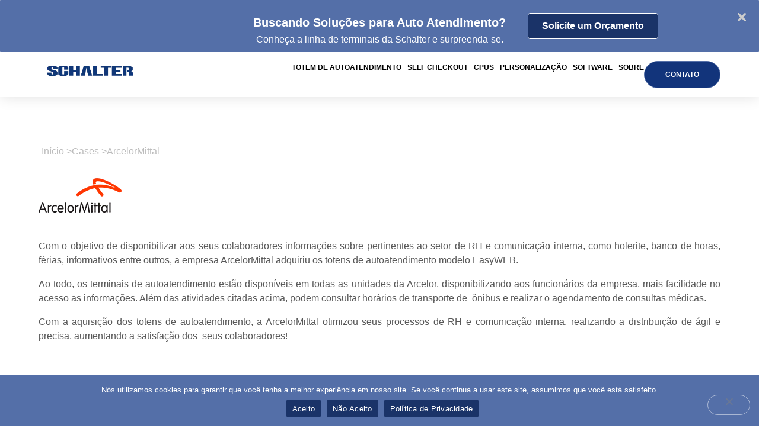

--- FILE ---
content_type: text/html; charset=UTF-8
request_url: https://www.schalter.com.br/cases/autoatendimento-arcelor-mittal/
body_size: 21203
content:
	  
	  
<!DOCTYPE html>
<html lang="pt-BR">
<head>
	<meta charset="UTF-8">
	<meta name="viewport" content="width=device-width, initial-scale=1.0, viewport-fit=cover" />			<title>
			ArcelorMittal - Schalter		</title>
		<meta name='robots' content='index, follow, max-image-preview:large, max-snippet:-1, max-video-preview:-1' />
	<style>img:is([sizes="auto" i], [sizes^="auto," i]) { contain-intrinsic-size: 3000px 1500px }</style>
	
	<!-- This site is optimized with the Yoast SEO plugin v26.2 - https://yoast.com/wordpress/plugins/seo/ -->
	<meta name="description" content="Com a aquisição dos totens de autoatendimento, a ArcelorMittal otimizou seus processos de RH e comunicação interna, realizando a distribuição de ágel e precisa, aumentando a satisfação dos  seus colaboradores! %" />
	<link rel="canonical" href="https://www.schalter.com.br/cases/autoatendimento-arcelor-mittal/" />
	<meta property="og:locale" content="pt_BR" />
	<meta property="og:type" content="article" />
	<meta property="og:title" content="ArcelorMittal - Schalter" />
	<meta property="og:description" content="Com a aquisição dos totens de autoatendimento, a ArcelorMittal otimizou seus processos de RH e comunicação interna, realizando a distribuição de ágel e precisa, aumentando a satisfação dos  seus colaboradores! %" />
	<meta property="og:url" content="https://www.schalter.com.br/cases/autoatendimento-arcelor-mittal/" />
	<meta property="og:site_name" content="Schalter" />
	<meta property="article:modified_time" content="2024-07-15T13:31:22+00:00" />
	<meta property="og:image" content="https://www.schalter.com.br/wp-content/uploads/2020/12/logo-arcelor.png" />
	<meta property="og:image:width" content="140" />
	<meta property="og:image:height" content="100" />
	<meta property="og:image:type" content="image/png" />
	<meta name="twitter:card" content="summary_large_image" />
	<meta name="twitter:label1" content="Est. tempo de leitura" />
	<meta name="twitter:data1" content="1 minuto" />
	<script type="application/ld+json" class="yoast-schema-graph">{"@context":"https://schema.org","@graph":[{"@type":"WebPage","@id":"https://www.schalter.com.br/cases/autoatendimento-arcelor-mittal/","url":"https://www.schalter.com.br/cases/autoatendimento-arcelor-mittal/","name":"ArcelorMittal - Schalter","isPartOf":{"@id":"https://www.schalter.com.br/#website"},"primaryImageOfPage":{"@id":"https://www.schalter.com.br/cases/autoatendimento-arcelor-mittal/#primaryimage"},"image":{"@id":"https://www.schalter.com.br/cases/autoatendimento-arcelor-mittal/#primaryimage"},"thumbnailUrl":"https://www.schalter.com.br/wp-content/uploads/2020/12/logo-arcelor.png","datePublished":"2020-09-14T20:47:56+00:00","dateModified":"2024-07-15T13:31:22+00:00","description":"Com a aquisição dos totens de autoatendimento, a ArcelorMittal otimizou seus processos de RH e comunicação interna, realizando a distribuição de ágel e precisa, aumentando a satisfação dos  seus colaboradores! %","breadcrumb":{"@id":"https://www.schalter.com.br/cases/autoatendimento-arcelor-mittal/#breadcrumb"},"inLanguage":"pt-BR","potentialAction":[{"@type":"ReadAction","target":["https://www.schalter.com.br/cases/autoatendimento-arcelor-mittal/"]}]},{"@type":"ImageObject","inLanguage":"pt-BR","@id":"https://www.schalter.com.br/cases/autoatendimento-arcelor-mittal/#primaryimage","url":"https://www.schalter.com.br/wp-content/uploads/2020/12/logo-arcelor.png","contentUrl":"https://www.schalter.com.br/wp-content/uploads/2020/12/logo-arcelor.png","width":140,"height":100,"caption":"Totens de autoatendimento para estacionamentos para Industria"},{"@type":"BreadcrumbList","@id":"https://www.schalter.com.br/cases/autoatendimento-arcelor-mittal/#breadcrumb","itemListElement":[{"@type":"ListItem","position":1,"name":"Início","item":"https://www.schalter.com.br/"},{"@type":"ListItem","position":2,"name":"ArcelorMittal"}]},{"@type":"WebSite","@id":"https://www.schalter.com.br/#website","url":"https://www.schalter.com.br/","name":"Schalter","description":"","publisher":{"@id":"https://www.schalter.com.br/#organization"},"potentialAction":[{"@type":"SearchAction","target":{"@type":"EntryPoint","urlTemplate":"https://www.schalter.com.br/?s={search_term_string}"},"query-input":{"@type":"PropertyValueSpecification","valueRequired":true,"valueName":"search_term_string"}}],"inLanguage":"pt-BR"},{"@type":"Organization","@id":"https://www.schalter.com.br/#organization","name":"Schalter","url":"https://www.schalter.com.br/","logo":{"@type":"ImageObject","inLanguage":"pt-BR","@id":"https://www.schalter.com.br/#/schema/logo/image/","url":"https://www.schalter.com.br/wp-content/uploads/2024/04/logo-schalter.webp","contentUrl":"https://www.schalter.com.br/wp-content/uploads/2024/04/logo-schalter.webp","width":259,"height":31,"caption":"Schalter"},"image":{"@id":"https://www.schalter.com.br/#/schema/logo/image/"}}]}</script>
	<!-- / Yoast SEO plugin. -->


<link rel='dns-prefetch' href='//www.googletagmanager.com' />
<link rel="alternate" type="application/rss+xml" title="Feed para Schalter &raquo;" href="https://www.schalter.com.br/feed/" />
<link rel="alternate" type="application/rss+xml" title="Feed de comentários para Schalter &raquo;" href="https://www.schalter.com.br/comments/feed/" />
<script type="text/javascript">
/* <![CDATA[ */
window._wpemojiSettings = {"baseUrl":"https:\/\/s.w.org\/images\/core\/emoji\/16.0.1\/72x72\/","ext":".png","svgUrl":"https:\/\/s.w.org\/images\/core\/emoji\/16.0.1\/svg\/","svgExt":".svg","source":{"concatemoji":"https:\/\/www.schalter.com.br\/wp-includes\/js\/wp-emoji-release.min.js"}};
/*! This file is auto-generated */
!function(s,n){var o,i,e;function c(e){try{var t={supportTests:e,timestamp:(new Date).valueOf()};sessionStorage.setItem(o,JSON.stringify(t))}catch(e){}}function p(e,t,n){e.clearRect(0,0,e.canvas.width,e.canvas.height),e.fillText(t,0,0);var t=new Uint32Array(e.getImageData(0,0,e.canvas.width,e.canvas.height).data),a=(e.clearRect(0,0,e.canvas.width,e.canvas.height),e.fillText(n,0,0),new Uint32Array(e.getImageData(0,0,e.canvas.width,e.canvas.height).data));return t.every(function(e,t){return e===a[t]})}function u(e,t){e.clearRect(0,0,e.canvas.width,e.canvas.height),e.fillText(t,0,0);for(var n=e.getImageData(16,16,1,1),a=0;a<n.data.length;a++)if(0!==n.data[a])return!1;return!0}function f(e,t,n,a){switch(t){case"flag":return n(e,"\ud83c\udff3\ufe0f\u200d\u26a7\ufe0f","\ud83c\udff3\ufe0f\u200b\u26a7\ufe0f")?!1:!n(e,"\ud83c\udde8\ud83c\uddf6","\ud83c\udde8\u200b\ud83c\uddf6")&&!n(e,"\ud83c\udff4\udb40\udc67\udb40\udc62\udb40\udc65\udb40\udc6e\udb40\udc67\udb40\udc7f","\ud83c\udff4\u200b\udb40\udc67\u200b\udb40\udc62\u200b\udb40\udc65\u200b\udb40\udc6e\u200b\udb40\udc67\u200b\udb40\udc7f");case"emoji":return!a(e,"\ud83e\udedf")}return!1}function g(e,t,n,a){var r="undefined"!=typeof WorkerGlobalScope&&self instanceof WorkerGlobalScope?new OffscreenCanvas(300,150):s.createElement("canvas"),o=r.getContext("2d",{willReadFrequently:!0}),i=(o.textBaseline="top",o.font="600 32px Arial",{});return e.forEach(function(e){i[e]=t(o,e,n,a)}),i}function t(e){var t=s.createElement("script");t.src=e,t.defer=!0,s.head.appendChild(t)}"undefined"!=typeof Promise&&(o="wpEmojiSettingsSupports",i=["flag","emoji"],n.supports={everything:!0,everythingExceptFlag:!0},e=new Promise(function(e){s.addEventListener("DOMContentLoaded",e,{once:!0})}),new Promise(function(t){var n=function(){try{var e=JSON.parse(sessionStorage.getItem(o));if("object"==typeof e&&"number"==typeof e.timestamp&&(new Date).valueOf()<e.timestamp+604800&&"object"==typeof e.supportTests)return e.supportTests}catch(e){}return null}();if(!n){if("undefined"!=typeof Worker&&"undefined"!=typeof OffscreenCanvas&&"undefined"!=typeof URL&&URL.createObjectURL&&"undefined"!=typeof Blob)try{var e="postMessage("+g.toString()+"("+[JSON.stringify(i),f.toString(),p.toString(),u.toString()].join(",")+"));",a=new Blob([e],{type:"text/javascript"}),r=new Worker(URL.createObjectURL(a),{name:"wpTestEmojiSupports"});return void(r.onmessage=function(e){c(n=e.data),r.terminate(),t(n)})}catch(e){}c(n=g(i,f,p,u))}t(n)}).then(function(e){for(var t in e)n.supports[t]=e[t],n.supports.everything=n.supports.everything&&n.supports[t],"flag"!==t&&(n.supports.everythingExceptFlag=n.supports.everythingExceptFlag&&n.supports[t]);n.supports.everythingExceptFlag=n.supports.everythingExceptFlag&&!n.supports.flag,n.DOMReady=!1,n.readyCallback=function(){n.DOMReady=!0}}).then(function(){return e}).then(function(){var e;n.supports.everything||(n.readyCallback(),(e=n.source||{}).concatemoji?t(e.concatemoji):e.wpemoji&&e.twemoji&&(t(e.twemoji),t(e.wpemoji)))}))}((window,document),window._wpemojiSettings);
/* ]]> */
</script>
<style id='wp-emoji-styles-inline-css' type='text/css'>

	img.wp-smiley, img.emoji {
		display: inline !important;
		border: none !important;
		box-shadow: none !important;
		height: 1em !important;
		width: 1em !important;
		margin: 0 0.07em !important;
		vertical-align: -0.1em !important;
		background: none !important;
		padding: 0 !important;
	}
</style>
<link rel='stylesheet' id='wp-block-library-css' href='https://www.schalter.com.br/wp-includes/css/dist/block-library/style.min.css' type='text/css' media='all' />
<style id='classic-theme-styles-inline-css' type='text/css'>
/*! This file is auto-generated */
.wp-block-button__link{color:#fff;background-color:#32373c;border-radius:9999px;box-shadow:none;text-decoration:none;padding:calc(.667em + 2px) calc(1.333em + 2px);font-size:1.125em}.wp-block-file__button{background:#32373c;color:#fff;text-decoration:none}
</style>
<style id='global-styles-inline-css' type='text/css'>
:root{--wp--preset--aspect-ratio--square: 1;--wp--preset--aspect-ratio--4-3: 4/3;--wp--preset--aspect-ratio--3-4: 3/4;--wp--preset--aspect-ratio--3-2: 3/2;--wp--preset--aspect-ratio--2-3: 2/3;--wp--preset--aspect-ratio--16-9: 16/9;--wp--preset--aspect-ratio--9-16: 9/16;--wp--preset--color--black: #000000;--wp--preset--color--cyan-bluish-gray: #abb8c3;--wp--preset--color--white: #ffffff;--wp--preset--color--pale-pink: #f78da7;--wp--preset--color--vivid-red: #cf2e2e;--wp--preset--color--luminous-vivid-orange: #ff6900;--wp--preset--color--luminous-vivid-amber: #fcb900;--wp--preset--color--light-green-cyan: #7bdcb5;--wp--preset--color--vivid-green-cyan: #00d084;--wp--preset--color--pale-cyan-blue: #8ed1fc;--wp--preset--color--vivid-cyan-blue: #0693e3;--wp--preset--color--vivid-purple: #9b51e0;--wp--preset--gradient--vivid-cyan-blue-to-vivid-purple: linear-gradient(135deg,rgba(6,147,227,1) 0%,rgb(155,81,224) 100%);--wp--preset--gradient--light-green-cyan-to-vivid-green-cyan: linear-gradient(135deg,rgb(122,220,180) 0%,rgb(0,208,130) 100%);--wp--preset--gradient--luminous-vivid-amber-to-luminous-vivid-orange: linear-gradient(135deg,rgba(252,185,0,1) 0%,rgba(255,105,0,1) 100%);--wp--preset--gradient--luminous-vivid-orange-to-vivid-red: linear-gradient(135deg,rgba(255,105,0,1) 0%,rgb(207,46,46) 100%);--wp--preset--gradient--very-light-gray-to-cyan-bluish-gray: linear-gradient(135deg,rgb(238,238,238) 0%,rgb(169,184,195) 100%);--wp--preset--gradient--cool-to-warm-spectrum: linear-gradient(135deg,rgb(74,234,220) 0%,rgb(151,120,209) 20%,rgb(207,42,186) 40%,rgb(238,44,130) 60%,rgb(251,105,98) 80%,rgb(254,248,76) 100%);--wp--preset--gradient--blush-light-purple: linear-gradient(135deg,rgb(255,206,236) 0%,rgb(152,150,240) 100%);--wp--preset--gradient--blush-bordeaux: linear-gradient(135deg,rgb(254,205,165) 0%,rgb(254,45,45) 50%,rgb(107,0,62) 100%);--wp--preset--gradient--luminous-dusk: linear-gradient(135deg,rgb(255,203,112) 0%,rgb(199,81,192) 50%,rgb(65,88,208) 100%);--wp--preset--gradient--pale-ocean: linear-gradient(135deg,rgb(255,245,203) 0%,rgb(182,227,212) 50%,rgb(51,167,181) 100%);--wp--preset--gradient--electric-grass: linear-gradient(135deg,rgb(202,248,128) 0%,rgb(113,206,126) 100%);--wp--preset--gradient--midnight: linear-gradient(135deg,rgb(2,3,129) 0%,rgb(40,116,252) 100%);--wp--preset--font-size--small: 13px;--wp--preset--font-size--medium: 20px;--wp--preset--font-size--large: 36px;--wp--preset--font-size--x-large: 42px;--wp--preset--spacing--20: 0.44rem;--wp--preset--spacing--30: 0.67rem;--wp--preset--spacing--40: 1rem;--wp--preset--spacing--50: 1.5rem;--wp--preset--spacing--60: 2.25rem;--wp--preset--spacing--70: 3.38rem;--wp--preset--spacing--80: 5.06rem;--wp--preset--shadow--natural: 6px 6px 9px rgba(0, 0, 0, 0.2);--wp--preset--shadow--deep: 12px 12px 50px rgba(0, 0, 0, 0.4);--wp--preset--shadow--sharp: 6px 6px 0px rgba(0, 0, 0, 0.2);--wp--preset--shadow--outlined: 6px 6px 0px -3px rgba(255, 255, 255, 1), 6px 6px rgba(0, 0, 0, 1);--wp--preset--shadow--crisp: 6px 6px 0px rgba(0, 0, 0, 1);}:where(.is-layout-flex){gap: 0.5em;}:where(.is-layout-grid){gap: 0.5em;}body .is-layout-flex{display: flex;}.is-layout-flex{flex-wrap: wrap;align-items: center;}.is-layout-flex > :is(*, div){margin: 0;}body .is-layout-grid{display: grid;}.is-layout-grid > :is(*, div){margin: 0;}:where(.wp-block-columns.is-layout-flex){gap: 2em;}:where(.wp-block-columns.is-layout-grid){gap: 2em;}:where(.wp-block-post-template.is-layout-flex){gap: 1.25em;}:where(.wp-block-post-template.is-layout-grid){gap: 1.25em;}.has-black-color{color: var(--wp--preset--color--black) !important;}.has-cyan-bluish-gray-color{color: var(--wp--preset--color--cyan-bluish-gray) !important;}.has-white-color{color: var(--wp--preset--color--white) !important;}.has-pale-pink-color{color: var(--wp--preset--color--pale-pink) !important;}.has-vivid-red-color{color: var(--wp--preset--color--vivid-red) !important;}.has-luminous-vivid-orange-color{color: var(--wp--preset--color--luminous-vivid-orange) !important;}.has-luminous-vivid-amber-color{color: var(--wp--preset--color--luminous-vivid-amber) !important;}.has-light-green-cyan-color{color: var(--wp--preset--color--light-green-cyan) !important;}.has-vivid-green-cyan-color{color: var(--wp--preset--color--vivid-green-cyan) !important;}.has-pale-cyan-blue-color{color: var(--wp--preset--color--pale-cyan-blue) !important;}.has-vivid-cyan-blue-color{color: var(--wp--preset--color--vivid-cyan-blue) !important;}.has-vivid-purple-color{color: var(--wp--preset--color--vivid-purple) !important;}.has-black-background-color{background-color: var(--wp--preset--color--black) !important;}.has-cyan-bluish-gray-background-color{background-color: var(--wp--preset--color--cyan-bluish-gray) !important;}.has-white-background-color{background-color: var(--wp--preset--color--white) !important;}.has-pale-pink-background-color{background-color: var(--wp--preset--color--pale-pink) !important;}.has-vivid-red-background-color{background-color: var(--wp--preset--color--vivid-red) !important;}.has-luminous-vivid-orange-background-color{background-color: var(--wp--preset--color--luminous-vivid-orange) !important;}.has-luminous-vivid-amber-background-color{background-color: var(--wp--preset--color--luminous-vivid-amber) !important;}.has-light-green-cyan-background-color{background-color: var(--wp--preset--color--light-green-cyan) !important;}.has-vivid-green-cyan-background-color{background-color: var(--wp--preset--color--vivid-green-cyan) !important;}.has-pale-cyan-blue-background-color{background-color: var(--wp--preset--color--pale-cyan-blue) !important;}.has-vivid-cyan-blue-background-color{background-color: var(--wp--preset--color--vivid-cyan-blue) !important;}.has-vivid-purple-background-color{background-color: var(--wp--preset--color--vivid-purple) !important;}.has-black-border-color{border-color: var(--wp--preset--color--black) !important;}.has-cyan-bluish-gray-border-color{border-color: var(--wp--preset--color--cyan-bluish-gray) !important;}.has-white-border-color{border-color: var(--wp--preset--color--white) !important;}.has-pale-pink-border-color{border-color: var(--wp--preset--color--pale-pink) !important;}.has-vivid-red-border-color{border-color: var(--wp--preset--color--vivid-red) !important;}.has-luminous-vivid-orange-border-color{border-color: var(--wp--preset--color--luminous-vivid-orange) !important;}.has-luminous-vivid-amber-border-color{border-color: var(--wp--preset--color--luminous-vivid-amber) !important;}.has-light-green-cyan-border-color{border-color: var(--wp--preset--color--light-green-cyan) !important;}.has-vivid-green-cyan-border-color{border-color: var(--wp--preset--color--vivid-green-cyan) !important;}.has-pale-cyan-blue-border-color{border-color: var(--wp--preset--color--pale-cyan-blue) !important;}.has-vivid-cyan-blue-border-color{border-color: var(--wp--preset--color--vivid-cyan-blue) !important;}.has-vivid-purple-border-color{border-color: var(--wp--preset--color--vivid-purple) !important;}.has-vivid-cyan-blue-to-vivid-purple-gradient-background{background: var(--wp--preset--gradient--vivid-cyan-blue-to-vivid-purple) !important;}.has-light-green-cyan-to-vivid-green-cyan-gradient-background{background: var(--wp--preset--gradient--light-green-cyan-to-vivid-green-cyan) !important;}.has-luminous-vivid-amber-to-luminous-vivid-orange-gradient-background{background: var(--wp--preset--gradient--luminous-vivid-amber-to-luminous-vivid-orange) !important;}.has-luminous-vivid-orange-to-vivid-red-gradient-background{background: var(--wp--preset--gradient--luminous-vivid-orange-to-vivid-red) !important;}.has-very-light-gray-to-cyan-bluish-gray-gradient-background{background: var(--wp--preset--gradient--very-light-gray-to-cyan-bluish-gray) !important;}.has-cool-to-warm-spectrum-gradient-background{background: var(--wp--preset--gradient--cool-to-warm-spectrum) !important;}.has-blush-light-purple-gradient-background{background: var(--wp--preset--gradient--blush-light-purple) !important;}.has-blush-bordeaux-gradient-background{background: var(--wp--preset--gradient--blush-bordeaux) !important;}.has-luminous-dusk-gradient-background{background: var(--wp--preset--gradient--luminous-dusk) !important;}.has-pale-ocean-gradient-background{background: var(--wp--preset--gradient--pale-ocean) !important;}.has-electric-grass-gradient-background{background: var(--wp--preset--gradient--electric-grass) !important;}.has-midnight-gradient-background{background: var(--wp--preset--gradient--midnight) !important;}.has-small-font-size{font-size: var(--wp--preset--font-size--small) !important;}.has-medium-font-size{font-size: var(--wp--preset--font-size--medium) !important;}.has-large-font-size{font-size: var(--wp--preset--font-size--large) !important;}.has-x-large-font-size{font-size: var(--wp--preset--font-size--x-large) !important;}
:where(.wp-block-post-template.is-layout-flex){gap: 1.25em;}:where(.wp-block-post-template.is-layout-grid){gap: 1.25em;}
:where(.wp-block-columns.is-layout-flex){gap: 2em;}:where(.wp-block-columns.is-layout-grid){gap: 2em;}
:root :where(.wp-block-pullquote){font-size: 1.5em;line-height: 1.6;}
</style>
<link rel='stylesheet' id='contact-form-7-css' href='https://www.schalter.com.br/wp-content/plugins/contact-form-7/includes/css/styles.css' type='text/css' media='all' />
<link rel='stylesheet' id='cookie-notice-front-css' href='https://www.schalter.com.br/wp-content/plugins/cookie-notice/css/front.min.css' type='text/css' media='all' />
<link rel='stylesheet' id='elementor-frontend-css' href='https://www.schalter.com.br/wp-content/uploads/elementor/css/custom-frontend.min.css' type='text/css' media='all' />
<link rel='stylesheet' id='widget-image-css' href='https://www.schalter.com.br/wp-content/plugins/elementor/assets/css/widget-image.min.css' type='text/css' media='all' />
<link rel='stylesheet' id='widget-nav-menu-css' href='https://www.schalter.com.br/wp-content/uploads/elementor/css/custom-pro-widget-nav-menu.min.css' type='text/css' media='all' />
<link rel='stylesheet' id='widget-heading-css' href='https://www.schalter.com.br/wp-content/plugins/elementor/assets/css/widget-heading.min.css' type='text/css' media='all' />
<link rel='stylesheet' id='e-animation-fadeIn-css' href='https://www.schalter.com.br/wp-content/plugins/elementor/assets/lib/animations/styles/fadeIn.min.css' type='text/css' media='all' />
<link rel='stylesheet' id='widget-form-css' href='https://www.schalter.com.br/wp-content/plugins/elementor-pro/assets/css/widget-form.min.css' type='text/css' media='all' />
<link rel='stylesheet' id='widget-social-icons-css' href='https://www.schalter.com.br/wp-content/plugins/elementor/assets/css/widget-social-icons.min.css' type='text/css' media='all' />
<link rel='stylesheet' id='e-apple-webkit-css' href='https://www.schalter.com.br/wp-content/uploads/elementor/css/custom-apple-webkit.min.css' type='text/css' media='all' />
<link rel='stylesheet' id='widget-icon-list-css' href='https://www.schalter.com.br/wp-content/uploads/elementor/css/custom-widget-icon-list.min.css' type='text/css' media='all' />
<link rel='stylesheet' id='widget-post-info-css' href='https://www.schalter.com.br/wp-content/plugins/elementor-pro/assets/css/widget-post-info.min.css' type='text/css' media='all' />
<link rel='stylesheet' id='widget-divider-css' href='https://www.schalter.com.br/wp-content/plugins/elementor/assets/css/widget-divider.min.css' type='text/css' media='all' />
<link rel='stylesheet' id='widget-loop-common-css' href='https://www.schalter.com.br/wp-content/plugins/elementor-pro/assets/css/widget-loop-common.min.css' type='text/css' media='all' />
<link rel='stylesheet' id='widget-loop-grid-css' href='https://www.schalter.com.br/wp-content/uploads/elementor/css/custom-pro-widget-loop-grid.min.css' type='text/css' media='all' />
<link rel='stylesheet' id='swiper-css' href='https://www.schalter.com.br/wp-content/plugins/elementor/assets/lib/swiper/v8/css/swiper.min.css' type='text/css' media='all' />
<link rel='stylesheet' id='e-swiper-css' href='https://www.schalter.com.br/wp-content/plugins/elementor/assets/css/conditionals/e-swiper.min.css' type='text/css' media='all' />
<link rel='stylesheet' id='widget-loop-carousel-css' href='https://www.schalter.com.br/wp-content/plugins/elementor-pro/assets/css/widget-loop-carousel.min.css' type='text/css' media='all' />
<link rel='stylesheet' id='elementor-post-3794-css' href='https://www.schalter.com.br/wp-content/uploads/elementor/css/post-3794.css' type='text/css' media='all' />
<link rel='stylesheet' id='elementor-post-3937-css' href='https://www.schalter.com.br/wp-content/uploads/elementor/css/post-3937.css' type='text/css' media='all' />
<link rel='stylesheet' id='elementor-post-3928-css' href='https://www.schalter.com.br/wp-content/uploads/elementor/css/post-3928.css' type='text/css' media='all' />
<link rel='stylesheet' id='elementor-post-3880-css' href='https://www.schalter.com.br/wp-content/uploads/elementor/css/post-3880.css' type='text/css' media='all' />
<link rel='stylesheet' id='bones-stylesheet-css' href='https://www.schalter.com.br/wp-content/themes/bones_elementor/library/css/style.css' type='text/css' media='all' />
<!--[if lt IE 9]>
<link rel='stylesheet' id='bones-ie-only-css' href='https://www.schalter.com.br/wp-content/themes/bones_elementor/library/css/ie.css' type='text/css' media='all' />
<![endif]-->
<link rel='stylesheet' id='elementor-gf-local-roboto-css' href='https://www.schalter.com.br/wp-content/uploads/elementor/google-fonts/css/roboto.css' type='text/css' media='all' />
<script type="text/javascript" id="cookie-notice-front-js-before">
/* <![CDATA[ */
var cnArgs = {"ajaxUrl":"https:\/\/www.schalter.com.br\/wp-admin\/admin-ajax.php","nonce":"d6dacba28c","hideEffect":"fade","position":"bottom","onScroll":false,"onScrollOffset":100,"onClick":false,"cookieName":"cookie_notice_accepted","cookieTime":2592000,"cookieTimeRejected":2592000,"globalCookie":false,"redirection":false,"cache":false,"revokeCookies":false,"revokeCookiesOpt":"automatic"};
/* ]]> */
</script>
<script type="text/javascript" src="https://www.schalter.com.br/wp-content/plugins/cookie-notice/js/front.min.js" id="cookie-notice-front-js"></script>
<script type="text/javascript" src="https://www.schalter.com.br/wp-includes/js/jquery/jquery.min.js" id="jquery-core-js"></script>
<script type="text/javascript" src="https://www.schalter.com.br/wp-includes/js/jquery/jquery-migrate.min.js" id="jquery-migrate-js"></script>
<script type="text/javascript" src="https://www.schalter.com.br/wp-content/themes/bones_elementor/library/js/libs/modernizr.custom.min.js" id="bones-modernizr-js"></script>
<link rel="https://api.w.org/" href="https://www.schalter.com.br/wp-json/" /><link rel="alternate" title="JSON" type="application/json" href="https://www.schalter.com.br/wp-json/wp/v2/cases/1522" /><link rel='shortlink' href='https://www.schalter.com.br/?p=1522' />
<link rel="alternate" title="oEmbed (JSON)" type="application/json+oembed" href="https://www.schalter.com.br/wp-json/oembed/1.0/embed?url=https%3A%2F%2Fwww.schalter.com.br%2Fcases%2Fautoatendimento-arcelor-mittal%2F" />
<link rel="alternate" title="oEmbed (XML)" type="text/xml+oembed" href="https://www.schalter.com.br/wp-json/oembed/1.0/embed?url=https%3A%2F%2Fwww.schalter.com.br%2Fcases%2Fautoatendimento-arcelor-mittal%2F&#038;format=xml" />
<meta name="generator" content="Site Kit by Google 1.164.0" /><script>document.createElement( "picture" );if(!window.HTMLPictureElement && document.addEventListener) {window.addEventListener("DOMContentLoaded", function() {var s = document.createElement("script");s.src = "https://www.schalter.com.br/wp-content/plugins/webp-express/js/picturefill.min.js";document.body.appendChild(s);});}</script><meta name="google-site-verification" content="bRGslSysRs20DAzAc1YCtHp-12OEURZM1iITnFPKXwI"><meta name="generator" content="Elementor 3.32.5; features: e_font_icon_svg, additional_custom_breakpoints; settings: css_print_method-external, google_font-enabled, font_display-swap">
<style>
	/*oculta caracteristicas pagina midia web*/
	/*.postid-1180 #elementor-tab-title-9431 {
			display: none;
	}*/
	
	/*oculta caracteristicas produto Micro Industrial 40*/
	.postid-1319 #elementor-tab-title-9431 {
		display:none;
	}
	
	/*oculta caracteristicas produto Micro Industrial 420*/
	.postid-1322 #elementor-tab-title-9431 {
		display:none;
	}
	
	/*oculta caracteristicas produto CPU Neo*/
	.postid-1326 #elementor-tab-title-9431 {
		display:none;
	}

</style>
	<!-- Google Tag Manager -->
<script>(function(w,d,s,l,i){w[l]=w[l]||[];w[l].push({'gtm.start':
new Date().getTime(),event:'gtm.js'});var f=d.getElementsByTagName(s)[0],
j=d.createElement(s),dl=l!='dataLayer'?'&l='+l:'';j.async=true;j.src=
'https://www.googletagmanager.com/gtm.js?id='+i+dl;f.parentNode.insertBefore(j,f);
})(window,document,'script','dataLayer','GTM-M23G6P6');</script>
<!-- End Google Tag Manager -->
<script async src=https://pagead2.googlesyndication.com/pagead/js/adsbygoogle.js></script>
		<script> (adsbygoogle = window.adsbygoogle || []).push({ google_ad_client: "ca-pub-5397121431136475", enable_page_level_ads: true });</script>

		<!-- Global site tag (gtag.js) - Google Analytics -->
		<script async src="https://www.googletagmanager.com/gtag/js?id=G-D814W3XTGJ"></script>
		<script>
		  window.dataLayer = window.dataLayer || [];
		  function gtag(){dataLayer.push(arguments);}
		  gtag('js', new Date());

		  gtag('config', 'G-D814W3XTGJ');
		</script>

			<style>
				.e-con.e-parent:nth-of-type(n+4):not(.e-lazyloaded):not(.e-no-lazyload),
				.e-con.e-parent:nth-of-type(n+4):not(.e-lazyloaded):not(.e-no-lazyload) * {
					background-image: none !important;
				}
				@media screen and (max-height: 1024px) {
					.e-con.e-parent:nth-of-type(n+3):not(.e-lazyloaded):not(.e-no-lazyload),
					.e-con.e-parent:nth-of-type(n+3):not(.e-lazyloaded):not(.e-no-lazyload) * {
						background-image: none !important;
					}
				}
				@media screen and (max-height: 640px) {
					.e-con.e-parent:nth-of-type(n+2):not(.e-lazyloaded):not(.e-no-lazyload),
					.e-con.e-parent:nth-of-type(n+2):not(.e-lazyloaded):not(.e-no-lazyload) * {
						background-image: none !important;
					}
				}
			</style>
			<link rel="icon" href="https://www.schalter.com.br/wp-content/uploads/2024/08/favicon-125x125.png" sizes="32x32" />
<link rel="icon" href="https://www.schalter.com.br/wp-content/uploads/2024/08/favicon.png" sizes="192x192" />
<link rel="apple-touch-icon" href="https://www.schalter.com.br/wp-content/uploads/2024/08/favicon.png" />
<meta name="msapplication-TileImage" content="https://www.schalter.com.br/wp-content/uploads/2024/08/favicon.png" />
		<style type="text/css" id="wp-custom-css">
			 p {
            text-align: justify;
        }

.elementor-widget-text-editor ul {
  list-style-type: disc;
  padding-left: 20px;
}


.elementor-widget-text-editor ol {
  list-style-type: decimal;
  padding-left: 20px;
}





		</style>
		</head>
<body class="wp-singular cases-template-default single single-cases postid-1522 wp-custom-logo wp-theme-bones_elementor cookies-not-set elementor-default elementor-template-full-width elementor-kit-3794 elementor-page-3880">
<!-- Google Tag Manager (noscript) -->
<noscript><iframe src="https://www.googletagmanager.com/ns.html?id=GTM-M23G6P6"
height="0" width="0" style="display:none;visibility:hidden"></iframe></noscript>
<!-- End Google Tag Manager (noscript) -->
		<header data-elementor-type="header" data-elementor-id="3937" class="elementor elementor-3937 elementor-location-header" data-elementor-post-type="elementor_library">
			<header class="elementor-element elementor-element-4c589c14 e-flex e-con-boxed e-con e-parent" data-id="4c589c14" data-element_type="container">
					<div class="e-con-inner">
		<div class="elementor-element elementor-element-4818550f e-con-full e-flex e-con e-child" data-id="4818550f" data-element_type="container">
				<div class="elementor-element elementor-element-21f1b805 elementor-widget elementor-widget-theme-site-logo elementor-widget-image" data-id="21f1b805" data-element_type="widget" data-widget_type="theme-site-logo.default">
				<div class="elementor-widget-container">
											<a href="https://www.schalter.com.br">
			<img width="259" height="31" src="https://www.schalter.com.br/wp-content/uploads/2024/04/logo-schalter.webp" class="attachment-medium size-medium wp-image-20" alt="Logo Schalter" />				</a>
											</div>
				</div>
				</div>
		<div class="elementor-element elementor-element-7618adde e-con-full e-flex e-con e-child" data-id="7618adde" data-element_type="container">
				<div class="elementor-element elementor-element-842a151 elementor-nav-menu--stretch elementor-nav-menu__align-end elementor-widget__width-inherit elementor-widget-mobile__width-auto elementor-nav-menu__text-align-center elementor-nav-menu--dropdown-tablet elementor-nav-menu--toggle elementor-nav-menu--burger elementor-widget elementor-widget-nav-menu" data-id="842a151" data-element_type="widget" data-settings="{&quot;full_width&quot;:&quot;stretch&quot;,&quot;submenu_icon&quot;:{&quot;value&quot;:&quot;&lt;i aria-hidden=\&quot;true\&quot; class=\&quot;\&quot;&gt;&lt;\/i&gt;&quot;,&quot;library&quot;:&quot;&quot;},&quot;layout&quot;:&quot;horizontal&quot;,&quot;toggle&quot;:&quot;burger&quot;}" data-widget_type="nav-menu.default">
				<div class="elementor-widget-container">
								<nav aria-label="Menu" class="elementor-nav-menu--main elementor-nav-menu__container elementor-nav-menu--layout-horizontal e--pointer-underline e--animation-fade">
				<ul id="menu-1-842a151" class="elementor-nav-menu"><li class="menu-item menu-item-type-post_type menu-item-object-page menu-item-has-children menu-item-4563"><a href="https://www.schalter.com.br/totem-de-autoatendimento/" class="elementor-item">Totem de Autoatendimento</a>
<ul class="sub-menu elementor-nav-menu--dropdown">
	<li class="menu-item menu-item-type-post_type menu-item-object-page menu-item-4152"><a href="https://www.schalter.com.br/linha-evo/" class="elementor-sub-item">Linha EVO</a></li>
	<li class="menu-item menu-item-type-post_type menu-item-object-page menu-item-2748"><a href="https://www.schalter.com.br/totens-de-autoatendimento-sta/" class="elementor-sub-item">Linha STA</a></li>
	<li class="menu-item menu-item-type-custom menu-item-object-custom menu-item-3080"><a href="https://www.schalter.com.br/produtos/quick-service-32/" class="elementor-sub-item">Linha Quick Service</a></li>
	<li class="menu-item menu-item-type-post_type menu-item-object-page menu-item-2802"><a href="https://www.schalter.com.br/totens-de-autoatendimento-para-midia/" class="elementor-sub-item">Linha Mídia</a></li>
	<li class="menu-item menu-item-type-custom menu-item-object-custom menu-item-2835"><a href="https://www.schalter.com.br/produtos/totem-de-autoatendimento-horizon/" class="elementor-sub-item">Linha Horizon</a></li>
	<li class="menu-item menu-item-type-custom menu-item-object-custom menu-item-3023"><a href="https://www.schalter.com.br/produtos/linha-una/" class="elementor-sub-item">Linha UNA</a></li>
	<li class="menu-item menu-item-type-custom menu-item-object-custom menu-item-4118"><a href="https://www.schalter.com.br/produtos/linha-sk/" class="elementor-sub-item">Linha SK</a></li>
</ul>
</li>
<li class="menu-item menu-item-type-taxonomy menu-item-object-categoria_produtos menu-item-has-children menu-item-3661"><a href="https://www.schalter.com.br/self-checkout/" class="elementor-item">Self Checkout</a>
<ul class="sub-menu elementor-nav-menu--dropdown">
	<li class="menu-item menu-item-type-post_type menu-item-object-produtos menu-item-1932"><a href="https://www.schalter.com.br/self-checkout-una/" class="elementor-sub-item">Self Checkout UNA</a></li>
	<li class="menu-item menu-item-type-post_type menu-item-object-produtos menu-item-1933"><a href="https://www.schalter.com.br/self-checkout-express/" class="elementor-sub-item">Self Checkout Express</a></li>
</ul>
</li>
<li class="menu-item menu-item-type-post_type menu-item-object-page menu-item-has-children menu-item-1318"><a href="https://www.schalter.com.br/computadores-compactos/" class="elementor-item">CPUS</a>
<ul class="sub-menu elementor-nav-menu--dropdown">
	<li class="menu-item menu-item-type-post_type menu-item-object-produtos menu-item-2189"><a href="https://www.schalter.com.br/mini-cpu-neo/" class="elementor-sub-item">Mini CPU NEO</a></li>
</ul>
</li>
<li class="menu-item menu-item-type-custom menu-item-object-custom menu-item-has-children menu-item-29"><a href="#" class="elementor-item elementor-item-anchor">Personalização</a>
<ul class="sub-menu elementor-nav-menu--dropdown">
	<li class="menu-item menu-item-type-post_type menu-item-object-page menu-item-1075"><a href="https://www.schalter.com.br/projetos-customizaveis/" class="elementor-sub-item">Projetos Customizáveis</a></li>
	<li class="menu-item menu-item-type-post_type menu-item-object-page menu-item-1076"><a href="https://www.schalter.com.br/projetos-especiais/" class="elementor-sub-item">Projetos Especiais</a></li>
</ul>
</li>
<li class="menu-item menu-item-type-custom menu-item-object-custom menu-item-has-children menu-item-30"><a href="https://www.schalter.com.br/software-easyline/" class="elementor-item">Software</a>
<ul class="sub-menu elementor-nav-menu--dropdown">
	<li class="menu-item menu-item-type-post_type menu-item-object-page menu-item-983"><a href="https://www.schalter.com.br/software-easyline/" class="elementor-sub-item">Easyline</a></li>
</ul>
</li>
<li class="menu-item menu-item-type-post_type menu-item-object-page menu-item-1078"><a href="https://www.schalter.com.br/sobre/" class="elementor-item">Sobre</a></li>
</ul>			</nav>
					<div class="elementor-menu-toggle" role="button" tabindex="0" aria-label="Alternar menu" aria-expanded="false">
			<svg aria-hidden="true" role="presentation" class="elementor-menu-toggle__icon--open e-font-icon-svg e-eicon-menu-bar" viewBox="0 0 1000 1000" xmlns="http://www.w3.org/2000/svg"><path d="M104 333H896C929 333 958 304 958 271S929 208 896 208H104C71 208 42 237 42 271S71 333 104 333ZM104 583H896C929 583 958 554 958 521S929 458 896 458H104C71 458 42 487 42 521S71 583 104 583ZM104 833H896C929 833 958 804 958 771S929 708 896 708H104C71 708 42 737 42 771S71 833 104 833Z"></path></svg><svg aria-hidden="true" role="presentation" class="elementor-menu-toggle__icon--close e-font-icon-svg e-eicon-close" viewBox="0 0 1000 1000" xmlns="http://www.w3.org/2000/svg"><path d="M742 167L500 408 258 167C246 154 233 150 217 150 196 150 179 158 167 167 154 179 150 196 150 212 150 229 154 242 171 254L408 500 167 742C138 771 138 800 167 829 196 858 225 858 254 829L496 587 738 829C750 842 767 846 783 846 800 846 817 842 829 829 842 817 846 804 846 783 846 767 842 750 829 737L588 500 833 258C863 229 863 200 833 171 804 137 775 137 742 167Z"></path></svg>		</div>
					<nav class="elementor-nav-menu--dropdown elementor-nav-menu__container" aria-hidden="true">
				<ul id="menu-2-842a151" class="elementor-nav-menu"><li class="menu-item menu-item-type-post_type menu-item-object-page menu-item-has-children menu-item-4563"><a href="https://www.schalter.com.br/totem-de-autoatendimento/" class="elementor-item" tabindex="-1">Totem de Autoatendimento</a>
<ul class="sub-menu elementor-nav-menu--dropdown">
	<li class="menu-item menu-item-type-post_type menu-item-object-page menu-item-4152"><a href="https://www.schalter.com.br/linha-evo/" class="elementor-sub-item" tabindex="-1">Linha EVO</a></li>
	<li class="menu-item menu-item-type-post_type menu-item-object-page menu-item-2748"><a href="https://www.schalter.com.br/totens-de-autoatendimento-sta/" class="elementor-sub-item" tabindex="-1">Linha STA</a></li>
	<li class="menu-item menu-item-type-custom menu-item-object-custom menu-item-3080"><a href="https://www.schalter.com.br/produtos/quick-service-32/" class="elementor-sub-item" tabindex="-1">Linha Quick Service</a></li>
	<li class="menu-item menu-item-type-post_type menu-item-object-page menu-item-2802"><a href="https://www.schalter.com.br/totens-de-autoatendimento-para-midia/" class="elementor-sub-item" tabindex="-1">Linha Mídia</a></li>
	<li class="menu-item menu-item-type-custom menu-item-object-custom menu-item-2835"><a href="https://www.schalter.com.br/produtos/totem-de-autoatendimento-horizon/" class="elementor-sub-item" tabindex="-1">Linha Horizon</a></li>
	<li class="menu-item menu-item-type-custom menu-item-object-custom menu-item-3023"><a href="https://www.schalter.com.br/produtos/linha-una/" class="elementor-sub-item" tabindex="-1">Linha UNA</a></li>
	<li class="menu-item menu-item-type-custom menu-item-object-custom menu-item-4118"><a href="https://www.schalter.com.br/produtos/linha-sk/" class="elementor-sub-item" tabindex="-1">Linha SK</a></li>
</ul>
</li>
<li class="menu-item menu-item-type-taxonomy menu-item-object-categoria_produtos menu-item-has-children menu-item-3661"><a href="https://www.schalter.com.br/self-checkout/" class="elementor-item" tabindex="-1">Self Checkout</a>
<ul class="sub-menu elementor-nav-menu--dropdown">
	<li class="menu-item menu-item-type-post_type menu-item-object-produtos menu-item-1932"><a href="https://www.schalter.com.br/self-checkout-una/" class="elementor-sub-item" tabindex="-1">Self Checkout UNA</a></li>
	<li class="menu-item menu-item-type-post_type menu-item-object-produtos menu-item-1933"><a href="https://www.schalter.com.br/self-checkout-express/" class="elementor-sub-item" tabindex="-1">Self Checkout Express</a></li>
</ul>
</li>
<li class="menu-item menu-item-type-post_type menu-item-object-page menu-item-has-children menu-item-1318"><a href="https://www.schalter.com.br/computadores-compactos/" class="elementor-item" tabindex="-1">CPUS</a>
<ul class="sub-menu elementor-nav-menu--dropdown">
	<li class="menu-item menu-item-type-post_type menu-item-object-produtos menu-item-2189"><a href="https://www.schalter.com.br/mini-cpu-neo/" class="elementor-sub-item" tabindex="-1">Mini CPU NEO</a></li>
</ul>
</li>
<li class="menu-item menu-item-type-custom menu-item-object-custom menu-item-has-children menu-item-29"><a href="#" class="elementor-item elementor-item-anchor" tabindex="-1">Personalização</a>
<ul class="sub-menu elementor-nav-menu--dropdown">
	<li class="menu-item menu-item-type-post_type menu-item-object-page menu-item-1075"><a href="https://www.schalter.com.br/projetos-customizaveis/" class="elementor-sub-item" tabindex="-1">Projetos Customizáveis</a></li>
	<li class="menu-item menu-item-type-post_type menu-item-object-page menu-item-1076"><a href="https://www.schalter.com.br/projetos-especiais/" class="elementor-sub-item" tabindex="-1">Projetos Especiais</a></li>
</ul>
</li>
<li class="menu-item menu-item-type-custom menu-item-object-custom menu-item-has-children menu-item-30"><a href="https://www.schalter.com.br/software-easyline/" class="elementor-item" tabindex="-1">Software</a>
<ul class="sub-menu elementor-nav-menu--dropdown">
	<li class="menu-item menu-item-type-post_type menu-item-object-page menu-item-983"><a href="https://www.schalter.com.br/software-easyline/" class="elementor-sub-item" tabindex="-1">Easyline</a></li>
</ul>
</li>
<li class="menu-item menu-item-type-post_type menu-item-object-page menu-item-1078"><a href="https://www.schalter.com.br/sobre/" class="elementor-item" tabindex="-1">Sobre</a></li>
</ul>			</nav>
						</div>
				</div>
				<div class="elementor-element elementor-element-800177d elementor-align-right elementor-laptop-align-right elementor-widget-mobile__width-auto elementor-widget elementor-widget-button" data-id="800177d" data-element_type="widget" data-widget_type="button.default">
				<div class="elementor-widget-container">
									<div class="elementor-button-wrapper">
					<a class="elementor-button elementor-button-link elementor-size-sm" href="https://www.schalter.com.br/contato/">
						<span class="elementor-button-content-wrapper">
									<span class="elementor-button-text">Contato</span>
					</span>
					</a>
				</div>
								</div>
				</div>
				</div>
					</div>
				</header>
				</header>
				<div data-elementor-type="single-post" data-elementor-id="3880" class="elementor elementor-3880 elementor-location-single post-1522 cases type-cases status-publish has-post-thumbnail hentry" data-elementor-post-type="elementor_library">
			<div class="elementor-element elementor-element-18b71e72 e-flex e-con-boxed e-con e-parent" data-id="18b71e72" data-element_type="container">
					<div class="e-con-inner">
				<div class="elementor-element elementor-element-7ac70cd6 elementor-icon-list--layout-inline elementor-list-item-link-full_width elementor-widget elementor-widget-icon-list" data-id="7ac70cd6" data-element_type="widget" data-widget_type="icon-list.default">
				<div class="elementor-widget-container">
							<ul class="elementor-icon-list-items elementor-inline-items">
							<li class="elementor-icon-list-item elementor-inline-item">
											<a href="https://www.schalter.com.br">

											<span class="elementor-icon-list-text">Início &gt;</span>
											</a>
									</li>
								<li class="elementor-icon-list-item elementor-inline-item">
											<a href="https://www.schalter.com.br/cases/">

											<span class="elementor-icon-list-text">Cases &gt;</span>
											</a>
									</li>
								<li class="elementor-icon-list-item elementor-inline-item">
										<span class="elementor-icon-list-text">ArcelorMittal</span>
									</li>
						</ul>
						</div>
				</div>
					</div>
				</div>
		<div class="elementor-element elementor-element-4ea5cba6 e-flex e-con-boxed e-con e-parent" data-id="4ea5cba6" data-element_type="container">
					<div class="e-con-inner">
				<div class="elementor-element elementor-element-307e62fd elementor-widget elementor-widget-theme-post-featured-image elementor-widget-image" data-id="307e62fd" data-element_type="widget" data-widget_type="theme-post-featured-image.default">
				<div class="elementor-widget-container">
															<picture><source srcset="https://www.schalter.com.br/wp-content/webp-express/webp-images/uploads/2020/12/logo-arcelor.png.webp" type="image/webp"><img width="140" height="100" src="https://www.schalter.com.br/wp-content/uploads/2020/12/logo-arcelor.png" class="attachment-full size-full wp-image-1523 webpexpress-processed" alt="Totens de autoatendimento para estacionamentos para Industria"></picture>															</div>
				</div>
				<div class="elementor-element elementor-element-666d194c elementor-widget elementor-widget-theme-post-content" data-id="666d194c" data-element_type="widget" data-widget_type="theme-post-content.default">
				<div class="elementor-widget-container">
					<div class="def-80 m-left-10 w-1024-100">
<div class="def-100 m-top-50 def-text def-text-2 def-text-6 m-top-1024-30 t-align-1024-c">
<p>Com o objetivo de disponibilizar aos seus colaboradores informações sobre pertinentes ao setor de RH e comunicação interna, como holerite, banco de horas, férias, informativos entre outros, a empresa ArcelorMittal adquiriu os totens de autoatendimento modelo EasyWEB.</p>
<p>Ao todo, os terminais de autoatendimento estão disponíveis em todas as unidades da Arcelor, disponibilizando aos funcionários da empresa, mais facilidade no acesso as informações. Além das atividades citadas acima, podem consultar horários de transporte de  ônibus e realizar o agendamento de consultas médicas.</p>
<p>Com a aquisição dos totens de autoatendimento, a ArcelorMittal otimizou seus processos de RH e comunicação interna, realizando a distribuição de ágil e precisa, aumentando a satisfação dos  seus colaboradores!</p>
</div>
</div>
				</div>
				</div>
				<div class="elementor-element elementor-element-3f0454d7 elementor-widget-divider--view-line elementor-widget elementor-widget-divider" data-id="3f0454d7" data-element_type="widget" data-widget_type="divider.default">
				<div class="elementor-widget-container">
							<div class="elementor-divider">
			<span class="elementor-divider-separator">
						</span>
		</div>
						</div>
				</div>
		<div class="elementor-element elementor-element-4a2d964b e-flex e-con-boxed e-con e-child" data-id="4a2d964b" data-element_type="container">
					<div class="e-con-inner">
		<div class="elementor-element elementor-element-21cda6c8 e-con-full e-flex e-con e-child" data-id="21cda6c8" data-element_type="container">
				</div>
		<div class="elementor-element elementor-element-31127ed6 e-con-full e-flex e-con e-child" data-id="31127ed6" data-element_type="container">
				</div>
					</div>
				</div>
				<div class="elementor-element elementor-element-52afedc9 elementor-widget-divider--view-line elementor-widget elementor-widget-divider" data-id="52afedc9" data-element_type="widget" data-widget_type="divider.default">
				<div class="elementor-widget-container">
							<div class="elementor-divider">
			<span class="elementor-divider-separator">
						</span>
		</div>
						</div>
				</div>
		<div class="elementor-element elementor-element-546e7944 e-flex e-con-boxed e-con e-child" data-id="546e7944" data-element_type="container">
					<div class="e-con-inner">
		<div class="elementor-element elementor-element-1ed34893 e-con-full e-flex e-con e-child" data-id="1ed34893" data-element_type="container">
				<div class="elementor-element elementor-element-5c8ddd6 elementor-mobile-align-center elementor-widget__width-auto elementor-widget elementor-widget-button" data-id="5c8ddd6" data-element_type="widget" data-widget_type="button.default">
				<div class="elementor-widget-container">
									<div class="elementor-button-wrapper">
					<a class="elementor-button elementor-size-sm" role="button">
						<span class="elementor-button-content-wrapper">
						<span class="elementor-button-icon">
				<svg xmlns="http://www.w3.org/2000/svg" xmlns:xlink="http://www.w3.org/1999/xlink" width="12.6" height="12.6" viewBox="0 0 12.6 12.6"><defs><clipPath id="clip-path"><rect id="Ret&#xE2;ngulo_386" data-name="Ret&#xE2;ngulo 386" width="12.6" height="12.6" transform="translate(0 0)" fill="#585858" opacity="0.48"></rect></clipPath></defs><g id="Grupo_de_m&#xE1;scara_598" data-name="Grupo de m&#xE1;scara 598" transform="translate(0 0)" clip-path="url(#clip-path)"><path id="Caminho_1118" data-name="Caminho 1118" d="M.922,9.4l12.312-.2L7.42,14.968a.922.922,0,1,0,1.3,1.308l7.376-7.323a.922.922,0,0,0,0-1.3L8.778.273a.922.922,0,0,0-1.309,1.3L13.2,7.35l-12.283.2a.922.922,0,0,0,0,1.844Z" transform="translate(17.865 6.559) rotate(135)" fill="#546fa8"></path></g></svg>			</span>
									<span class="elementor-button-text">Voltar</span>
					</span>
					</a>
				</div>
								</div>
				</div>
				</div>
		<div class="elementor-element elementor-element-438d32dd e-con-full e-flex e-con e-child" data-id="438d32dd" data-element_type="container">
				<div class="elementor-element elementor-element-16485f30 elementor-align-center elementor-widget elementor-widget-post-info" data-id="16485f30" data-element_type="widget" data-widget_type="post-info.default">
				<div class="elementor-widget-container">
							<ul class="elementor-inline-items elementor-icon-list-items elementor-post-info">
								<li class="elementor-icon-list-item elementor-repeater-item-f392eb8 elementor-inline-item" itemprop="datePublished">
						<a href="https://www.schalter.com.br/2020/09/14/">
														<span class="elementor-icon-list-text elementor-post-info__item elementor-post-info__item--type-date">
							<span class="elementor-post-info__item-prefix">Publicado em:</span>
										<time>09/14/2020</time>					</span>
									</a>
				</li>
				</ul>
						</div>
				</div>
				</div>
		<div class="elementor-element elementor-element-638baabe e-con-full e-flex e-con e-child" data-id="638baabe" data-element_type="container">
				<div class="elementor-element elementor-element-2960eac9 elementor-widget__width-auto elementor-widget elementor-widget-heading" data-id="2960eac9" data-element_type="widget" data-widget_type="heading.default">
				<div class="elementor-widget-container">
					<p class="elementor-heading-title elementor-size-default">Compartilhe</p>				</div>
				</div>
				<div class="elementor-element elementor-element-5c9b2e46 e-grid-align-left elementor-widget__width-auto elementor-shape-rounded elementor-grid-0 elementor-widget elementor-widget-social-icons" data-id="5c9b2e46" data-element_type="widget" data-widget_type="social-icons.default">
				<div class="elementor-widget-container">
							<div class="elementor-social-icons-wrapper elementor-grid" role="list">
							<span class="elementor-grid-item" role="listitem">
					<a class="elementor-icon elementor-social-icon elementor-social-icon- elementor-repeater-item-8fe0a8e" target="_blank">
						<span class="elementor-screen-only"></span>
						<svg xmlns="http://www.w3.org/2000/svg" width="25.636" height="25.636" viewBox="0 0 25.636 25.636"><path id="Caminho_1119" data-name="Caminho 1119" d="M25.636,12.818A12.818,12.818,0,1,0,12.818,25.636l.225,0V15.655H10.29V12.446h2.754V10.084a3.855,3.855,0,0,1,4.115-4.23,22.658,22.658,0,0,1,2.469.126V8.843H17.943c-1.329,0-1.587.632-1.587,1.559v2.044h3.178l-.414,3.209H16.356v9.486A12.825,12.825,0,0,0,25.636,12.818Z" fill="#bcbcbc"></path></svg>					</a>
				</span>
							<span class="elementor-grid-item" role="listitem">
					<a class="elementor-icon elementor-social-icon elementor-social-icon- elementor-repeater-item-ef63362" target="_blank">
						<span class="elementor-screen-only"></span>
						<svg xmlns="http://www.w3.org/2000/svg" width="25.636" height="25.636" viewBox="0 0 25.636 25.636"><g id="twitter-x" transform="translate(-352.95 -129.27)"><path id="Exclus&#xE3;o_2" data-name="Exclus&#xE3;o 2" d="M12.818,25.636A12.818,12.818,0,0,1,3.754,3.755,12.818,12.818,0,1,1,21.882,21.882,12.736,12.736,0,0,1,12.818,25.636ZM9.665,5.408l-4.724,0L11.068,13.6,4.9,20.263H6.287l5.4-5.835,4.361,5.831h4.722L14.3,11.607l5.738-6.2H18.653l-4.97,5.371L9.665,5.408Zm9.062,13.834H16.557L6.981,6.433H9.15L18.726,19.24Z" transform="translate(352.95 129.27)" fill="#bcbcbc"></path></g></svg>					</a>
				</span>
							<span class="elementor-grid-item" role="listitem">
					<a class="elementor-icon elementor-social-icon elementor-social-icon- elementor-repeater-item-19f50a9" target="_blank">
						<span class="elementor-screen-only"></span>
						<svg xmlns="http://www.w3.org/2000/svg" width="25.636" height="25.636" viewBox="0 0 25.636 25.636"><path id="Caminho_1120" data-name="Caminho 1120" d="M12.818,0A12.818,12.818,0,1,0,25.636,12.818,12.82,12.82,0,0,0,12.818,0ZM9.093,19.378H5.972V9.986H9.093ZM7.533,8.7h-.02a1.627,1.627,0,1,1,.041-3.245A1.628,1.628,0,1,1,7.533,8.7ZM20.35,19.378H17.229V14.353c0-1.263-.452-2.124-1.582-2.124a1.709,1.709,0,0,0-1.6,1.142,2.137,2.137,0,0,0-.1.762v5.245H10.821s.041-8.511,0-9.392h3.122v1.33a3.1,3.1,0,0,1,2.813-1.55c2.054,0,3.594,1.342,3.594,4.227Z" fill="#bcbcbc"></path></svg>					</a>
				</span>
							<span class="elementor-grid-item" role="listitem">
					<a class="elementor-icon elementor-social-icon elementor-social-icon- elementor-repeater-item-04b0ede" target="_blank">
						<span class="elementor-screen-only"></span>
						<svg xmlns="http://www.w3.org/2000/svg" width="25.64" height="25.64" viewBox="0 0 25.64 25.64"><g id="Grupo_946" data-name="Grupo 946" transform="translate(-1525 -837)"><path id="Exclus&#xE3;o_3" data-name="Exclus&#xE3;o 3" d="M12.82,25.64A12.823,12.823,0,0,1,7.83,1.008a12.823,12.823,0,0,1,9.98,23.625A12.737,12.737,0,0,1,12.82,25.64ZM8.419,19.1h0a7.711,7.711,0,1,0,4.242-14.15h0a7.72,7.72,0,0,0-7.71,7.712A7.633,7.633,0,0,0,6.416,17.18l-.961,2.865L8.419,19.1Zm6.775-2.12a6.562,6.562,0,0,1-2.26-.632,9.15,9.15,0,0,1-3.791-3.322l-.049-.07-.012-.016a4.275,4.275,0,0,1-.9-2.31,2.467,2.467,0,0,1,.768-1.856l.021-.021a1.116,1.116,0,0,1,.788-.276c.079,0,.151,0,.214.006l.044,0c.233.01.343.03.489.381l.185.448.064.154c.172.417.408.988.444,1.067a.463.463,0,0,1,.032.417A1.243,1.243,0,0,1,11,11.28l-.021.025c-.044.051-.088.1-.131.143l-.012.013c-.059.063-.126.134-.193.216l0,0a.361.361,0,0,0-.087.475,6.806,6.806,0,0,0,1.252,1.555A5.6,5.6,0,0,0,13.541,14.8l.009,0,.064.026a.586.586,0,0,0,.221.045.435.435,0,0,0,.322-.131,7.379,7.379,0,0,0,.519-.681l.024-.034.059-.083a.432.432,0,0,1,.358-.207.554.554,0,0,1,.2.04c.2.069,1.2.562,1.536.729l.127.062.006,0c.154.074.255.123.3.2a1.947,1.947,0,0,1-.132,1.071,2.177,2.177,0,0,1-1.513,1.088A2.027,2.027,0,0,1,15.195,16.978Z" transform="translate(1525 837)" fill="#bcbcbc"></path></g></svg>					</a>
				</span>
							<span class="elementor-grid-item" role="listitem">
					<a class="elementor-icon elementor-social-icon elementor-social-icon- elementor-repeater-item-b85ece1" target="_blank">
						<span class="elementor-screen-only"></span>
						<svg xmlns="http://www.w3.org/2000/svg" width="26.637" height="26.636" viewBox="0 0 26.637 26.636"><path id="Exclus&#xE3;o_4" data-name="Exclus&#xE3;o 4" d="M-9991.181-753.363a12.834,12.834,0,0,1-12.82-12.82,12.732,12.732,0,0,1,3.756-9.063,12.739,12.739,0,0,1,9.064-3.754,12.733,12.733,0,0,1,9.063,3.754,12.733,12.733,0,0,1,3.754,9.063,12.737,12.737,0,0,1-3.754,9.064A12.732,12.732,0,0,1-9991.181-753.363Zm-7.7-17.311h0A1.983,1.983,0,0,0-9999-770v7.336a2,2,0,0,0,2,2h11.765a2.008,2.008,0,0,0,2-2V-770a2.01,2.01,0,0,0-.118-.673l-6.019,4.444a2.914,2.914,0,0,1-1.745.576,2.9,2.9,0,0,1-1.742-.576l-6.018-4.444Zm1.873-1.325a1.963,1.963,0,0,0-1.341.53L-9992.3-767a1.961,1.961,0,0,0,1.178.39,1.954,1.954,0,0,0,1.177-.39l6.054-4.474a1.982,1.982,0,0,0-1.349-.53h-11.77Z" transform="translate(10004.501 779.499)" fill="#bcbcbc" stroke="rgba(0,0,0,0)" stroke-miterlimit="10" stroke-width="1"></path></svg>					</a>
				</span>
					</div>
						</div>
				</div>
				</div>
					</div>
				</div>
					</div>
				</div>
		<div class="elementor-element elementor-element-26cd54b9 e-flex e-con-boxed e-con e-parent" data-id="26cd54b9" data-element_type="container" data-settings="{&quot;background_background&quot;:&quot;classic&quot;}">
					<div class="e-con-inner">
				<div class="elementor-element elementor-element-22f637 elementor-widget__width-initial elementor-widget elementor-widget-heading" data-id="22f637" data-element_type="widget" data-widget_type="heading.default">
				<div class="elementor-widget-container">
					<div class="elementor-heading-title elementor-size-default">É A SCHALTER, MAIS UMA VEZ, SE COLOCANDO À SERVIÇO DO
CLIENTE VISANDO A QUALIFICAÇÃO DE SEUS PROCESSOS.</div>				</div>
				</div>
					</div>
				</div>
		<div class="elementor-element elementor-element-1478f919 e-flex e-con-boxed e-con e-parent" data-id="1478f919" data-element_type="container">
					<div class="e-con-inner">
				<div class="elementor-element elementor-element-387936a1 elementor-widget elementor-widget-heading" data-id="387936a1" data-element_type="widget" data-widget_type="heading.default">
				<div class="elementor-widget-container">
					<h2 class="elementor-heading-title elementor-size-default">Confira outros parceiros</h2>				</div>
				</div>
				<div class="elementor-element elementor-element-5577b731 elementor-grid-5 elementor-grid-tablet-2 elementor-hidden-mobile elementor-grid-mobile-1 elementor-widget elementor-widget-loop-grid" data-id="5577b731" data-element_type="widget" data-settings="{&quot;template_id&quot;:&quot;561&quot;,&quot;columns&quot;:5,&quot;columns_tablet&quot;:2,&quot;_skin&quot;:&quot;post&quot;,&quot;columns_mobile&quot;:&quot;1&quot;,&quot;edit_handle_selector&quot;:&quot;[data-elementor-type=\&quot;loop-item\&quot;]&quot;,&quot;row_gap&quot;:{&quot;unit&quot;:&quot;px&quot;,&quot;size&quot;:&quot;&quot;,&quot;sizes&quot;:[]},&quot;row_gap_laptop&quot;:{&quot;unit&quot;:&quot;px&quot;,&quot;size&quot;:&quot;&quot;,&quot;sizes&quot;:[]},&quot;row_gap_tablet&quot;:{&quot;unit&quot;:&quot;px&quot;,&quot;size&quot;:&quot;&quot;,&quot;sizes&quot;:[]},&quot;row_gap_mobile&quot;:{&quot;unit&quot;:&quot;px&quot;,&quot;size&quot;:&quot;&quot;,&quot;sizes&quot;:[]}}" data-widget_type="loop-grid.post">
				<div class="elementor-widget-container">
							<div class="elementor-loop-container elementor-grid" role="list">
		<style id="loop-561">.elementor-561 .elementor-element.elementor-element-d5cdcc1{--display:flex;--min-height:220px;--justify-content:center;--align-items:center;--container-widget-width:calc( ( 1 - var( --container-widget-flex-grow ) ) * 100% );}.elementor-widget-image .widget-image-caption{color:var( --e-global-color-text );font-family:var( --e-global-typography-text-font-family ), Sans-serif;font-size:var( --e-global-typography-text-font-size );font-weight:var( --e-global-typography-text-font-weight );}.elementor-561 .elementor-element.elementor-element-3c17324{text-align:center;}.elementor-561 .elementor-element.elementor-element-3c17324 img{width:77%;opacity:0.5;filter:brightness( 100% ) contrast( 100% ) saturate( 0% ) blur( 0px ) hue-rotate( 0deg );transition-duration:0.3s;}.elementor-561 .elementor-element.elementor-element-3c17324:hover img{opacity:100;filter:brightness( 100% ) contrast( 100% ) saturate( 100% ) blur( 0px ) hue-rotate( 0deg );}@media(max-width:1366px){.elementor-widget-image .widget-image-caption{font-size:var( --e-global-typography-text-font-size );}}@media(max-width:1024px){.elementor-widget-image .widget-image-caption{font-size:var( --e-global-typography-text-font-size );}}@media(max-width:767px){.elementor-widget-image .widget-image-caption{font-size:var( --e-global-typography-text-font-size );}}/* Start custom CSS for image, class: .elementor-element-3c17324 */.elementor-561 .elementor-element.elementor-element-3c17324 img{
    width: 150px !important;
}/* End custom CSS */</style>		<div data-elementor-type="loop-item" data-elementor-id="561" class="elementor elementor-561 e-loop-item e-loop-item-3788 post-3788 cases type-cases status-publish has-post-thumbnail hentry category-cases-cpus" data-elementor-post-type="elementor_library" data-custom-edit-handle="1">
			<div class="elementor-element elementor-element-d5cdcc1 e-flex e-con-boxed e-con e-parent" data-id="d5cdcc1" data-element_type="container">
					<div class="e-con-inner">
				<div class="elementor-element elementor-element-3c17324 elementor-widget elementor-widget-image" data-id="3c17324" data-element_type="widget" data-widget_type="image.default">
				<div class="elementor-widget-container">
																<a href="https://www.schalter.com.br/cases/monjua/">
							<picture><source srcset="https://www.schalter.com.br/wp-content/webp-express/webp-images/uploads/2024/08/maxresdefault-300x169-1-1.jpg.webp" type="image/webp"><img width="163" height="86" src="https://www.schalter.com.br/wp-content/uploads/2024/08/maxresdefault-300x169-1-1.jpg" class="attachment-large size-large wp-image-3790 webpexpress-processed" alt=""></picture>								</a>
															</div>
				</div>
					</div>
				</div>
				</div>
				<div data-elementor-type="loop-item" data-elementor-id="561" class="elementor elementor-561 e-loop-item e-loop-item-3786 post-3786 cases type-cases status-publish has-post-thumbnail hentry category-cases-software category-cases-terminaisdeautoatendimento" data-elementor-post-type="elementor_library" data-custom-edit-handle="1">
			<div class="elementor-element elementor-element-d5cdcc1 e-flex e-con-boxed e-con e-parent" data-id="d5cdcc1" data-element_type="container">
					<div class="e-con-inner">
				<div class="elementor-element elementor-element-3c17324 elementor-widget elementor-widget-image" data-id="3c17324" data-element_type="widget" data-widget_type="image.default">
				<div class="elementor-widget-container">
																<a href="https://www.schalter.com.br/cases/ccg/">
							<picture><source srcset="https://www.schalter.com.br/wp-content/webp-express/webp-images/uploads/2020/12/Logo-CCG.png.webp" type="image/webp"><img loading="lazy" width="140" height="100" src="https://www.schalter.com.br/wp-content/uploads/2020/12/Logo-CCG.png" class="attachment-large size-large wp-image-1500 webpexpress-processed" alt=""></picture>								</a>
															</div>
				</div>
					</div>
				</div>
				</div>
				<div data-elementor-type="loop-item" data-elementor-id="561" class="elementor elementor-561 e-loop-item e-loop-item-3769 post-3769 cases type-cases status-publish has-post-thumbnail hentry category-cases-self-checkout" data-elementor-post-type="elementor_library" data-custom-edit-handle="1">
			<div class="elementor-element elementor-element-d5cdcc1 e-flex e-con-boxed e-con e-parent" data-id="d5cdcc1" data-element_type="container">
					<div class="e-con-inner">
				<div class="elementor-element elementor-element-3c17324 elementor-widget elementor-widget-image" data-id="3c17324" data-element_type="widget" data-widget_type="image.default">
				<div class="elementor-widget-container">
																<a href="https://www.schalter.com.br/cases/patio-gourmet/">
							<picture><source srcset="https://www.schalter.com.br/wp-content/webp-express/webp-images/uploads/2024/08/logo-patio.png.webp" type="image/webp"><img loading="lazy" width="163" height="86" src="https://www.schalter.com.br/wp-content/uploads/2024/08/logo-patio.png" class="attachment-large size-large wp-image-3546 webpexpress-processed" alt=""></picture>								</a>
															</div>
				</div>
					</div>
				</div>
				</div>
				<div data-elementor-type="loop-item" data-elementor-id="561" class="elementor elementor-561 e-loop-item e-loop-item-3701 post-3701 cases type-cases status-publish has-post-thumbnail hentry" data-elementor-post-type="elementor_library" data-custom-edit-handle="1">
			<div class="elementor-element elementor-element-d5cdcc1 e-flex e-con-boxed e-con e-parent" data-id="d5cdcc1" data-element_type="container">
					<div class="e-con-inner">
				<div class="elementor-element elementor-element-3c17324 elementor-widget elementor-widget-image" data-id="3c17324" data-element_type="widget" data-widget_type="image.default">
				<div class="elementor-widget-container">
																<a href="https://www.schalter.com.br/cases/burger-king/">
							<picture><source srcset="https://www.schalter.com.br/wp-content/webp-express/webp-images/uploads/2021/01/burger-king-colorido.png.webp" type="image/webp"><img loading="lazy" width="163" height="86" src="https://www.schalter.com.br/wp-content/uploads/2021/01/burger-king-colorido.png" class="attachment-large size-large wp-image-1953 webpexpress-processed" alt=""></picture>								</a>
															</div>
				</div>
					</div>
				</div>
				</div>
				<div data-elementor-type="loop-item" data-elementor-id="561" class="elementor elementor-561 e-loop-item e-loop-item-2715 post-2715 cases type-cases status-publish has-post-thumbnail hentry" data-elementor-post-type="elementor_library" data-custom-edit-handle="1">
			<div class="elementor-element elementor-element-d5cdcc1 e-flex e-con-boxed e-con e-parent" data-id="d5cdcc1" data-element_type="container">
					<div class="e-con-inner">
				<div class="elementor-element elementor-element-3c17324 elementor-widget elementor-widget-image" data-id="3c17324" data-element_type="widget" data-widget_type="image.default">
				<div class="elementor-widget-container">
																<a href="https://www.schalter.com.br/cases/americanas/">
							<picture><source srcset="https://www.schalter.com.br/wp-content/webp-express/webp-images/uploads/2024/07/americanas-colorido.png.webp" type="image/webp"><img loading="lazy" width="163" height="86" src="https://www.schalter.com.br/wp-content/uploads/2024/07/americanas-colorido.png" class="attachment-large size-large wp-image-2716 webpexpress-processed" alt=""></picture>								</a>
															</div>
				</div>
					</div>
				</div>
				</div>
				<div data-elementor-type="loop-item" data-elementor-id="561" class="elementor elementor-561 e-loop-item e-loop-item-2713 post-2713 cases type-cases status-publish has-post-thumbnail hentry" data-elementor-post-type="elementor_library" data-custom-edit-handle="1">
			<div class="elementor-element elementor-element-d5cdcc1 e-flex e-con-boxed e-con e-parent" data-id="d5cdcc1" data-element_type="container">
					<div class="e-con-inner">
				<div class="elementor-element elementor-element-3c17324 elementor-widget elementor-widget-image" data-id="3c17324" data-element_type="widget" data-widget_type="image.default">
				<div class="elementor-widget-container">
																<a href="https://www.schalter.com.br/cases/ampm/">
							<picture><source srcset="https://www.schalter.com.br/wp-content/webp-express/webp-images/uploads/2024/07/ampm-colorido.png.webp" type="image/webp"><img loading="lazy" width="163" height="86" src="https://www.schalter.com.br/wp-content/uploads/2024/07/ampm-colorido.png" class="attachment-large size-large wp-image-2714 webpexpress-processed" alt=""></picture>								</a>
															</div>
				</div>
					</div>
				</div>
				</div>
				<div data-elementor-type="loop-item" data-elementor-id="561" class="elementor elementor-561 e-loop-item e-loop-item-2711 post-2711 cases type-cases status-publish has-post-thumbnail hentry" data-elementor-post-type="elementor_library" data-custom-edit-handle="1">
			<div class="elementor-element elementor-element-d5cdcc1 e-flex e-con-boxed e-con e-parent" data-id="d5cdcc1" data-element_type="container">
					<div class="e-con-inner">
				<div class="elementor-element elementor-element-3c17324 elementor-widget elementor-widget-image" data-id="3c17324" data-element_type="widget" data-widget_type="image.default">
				<div class="elementor-widget-container">
																<a href="https://www.schalter.com.br/cases/atacadao/">
							<picture><source srcset="https://www.schalter.com.br/wp-content/webp-express/webp-images/uploads/2024/07/atacadao-colorido.png.webp" type="image/webp"><img loading="lazy" width="163" height="86" src="https://www.schalter.com.br/wp-content/uploads/2024/07/atacadao-colorido.png" class="attachment-large size-large wp-image-2712 webpexpress-processed" alt=""></picture>								</a>
															</div>
				</div>
					</div>
				</div>
				</div>
				<div data-elementor-type="loop-item" data-elementor-id="561" class="elementor elementor-561 e-loop-item e-loop-item-2709 post-2709 cases type-cases status-publish has-post-thumbnail hentry" data-elementor-post-type="elementor_library" data-custom-edit-handle="1">
			<div class="elementor-element elementor-element-d5cdcc1 e-flex e-con-boxed e-con e-parent" data-id="d5cdcc1" data-element_type="container">
					<div class="e-con-inner">
				<div class="elementor-element elementor-element-3c17324 elementor-widget elementor-widget-image" data-id="3c17324" data-element_type="widget" data-widget_type="image.default">
				<div class="elementor-widget-container">
																<a href="https://www.schalter.com.br/cases/aussie-grill/">
							<picture><source srcset="https://www.schalter.com.br/wp-content/webp-express/webp-images/uploads/2024/07/aussie-grill-colorido.png.webp" type="image/webp"><img loading="lazy" width="163" height="86" src="https://www.schalter.com.br/wp-content/uploads/2024/07/aussie-grill-colorido.png" class="attachment-large size-large wp-image-2710 webpexpress-processed" alt=""></picture>								</a>
															</div>
				</div>
					</div>
				</div>
				</div>
				<div data-elementor-type="loop-item" data-elementor-id="561" class="elementor elementor-561 e-loop-item e-loop-item-2707 post-2707 cases type-cases status-publish has-post-thumbnail hentry" data-elementor-post-type="elementor_library" data-custom-edit-handle="1">
			<div class="elementor-element elementor-element-d5cdcc1 e-flex e-con-boxed e-con e-parent" data-id="d5cdcc1" data-element_type="container">
					<div class="e-con-inner">
				<div class="elementor-element elementor-element-3c17324 elementor-widget elementor-widget-image" data-id="3c17324" data-element_type="widget" data-widget_type="image.default">
				<div class="elementor-widget-container">
																<a href="https://www.schalter.com.br/cases/bradesco/">
							<picture><source srcset="https://www.schalter.com.br/wp-content/webp-express/webp-images/uploads/2024/07/bradesco-colorido.png.webp" type="image/webp"><img loading="lazy" width="163" height="86" src="https://www.schalter.com.br/wp-content/uploads/2024/07/bradesco-colorido.png" class="attachment-large size-large wp-image-2708 webpexpress-processed" alt=""></picture>								</a>
															</div>
				</div>
					</div>
				</div>
				</div>
				<div data-elementor-type="loop-item" data-elementor-id="561" class="elementor elementor-561 e-loop-item e-loop-item-2705 post-2705 cases type-cases status-publish has-post-thumbnail hentry" data-elementor-post-type="elementor_library" data-custom-edit-handle="1">
			<div class="elementor-element elementor-element-d5cdcc1 e-flex e-con-boxed e-con e-parent" data-id="d5cdcc1" data-element_type="container">
					<div class="e-con-inner">
				<div class="elementor-element elementor-element-3c17324 elementor-widget elementor-widget-image" data-id="3c17324" data-element_type="widget" data-widget_type="image.default">
				<div class="elementor-widget-container">
																<a href="https://www.schalter.com.br/cases/autovagas/">
							<picture><source srcset="https://www.schalter.com.br/wp-content/webp-express/webp-images/uploads/2024/07/autovagas-colorido.png.webp" type="image/webp"><img loading="lazy" width="163" height="86" src="https://www.schalter.com.br/wp-content/uploads/2024/07/autovagas-colorido.png" class="attachment-large size-large wp-image-2706 webpexpress-processed" alt=""></picture>								</a>
															</div>
				</div>
					</div>
				</div>
				</div>
				</div>
		
						</div>
				</div>
				<div class="elementor-element elementor-element-15ea4181 corousell-icons elementor-hidden-desktop elementor-hidden-laptop elementor-hidden-tablet elementor-pagination-type-bullets elementor-pagination-position-outside elementor-widget elementor-widget-loop-carousel" data-id="15ea4181" data-element_type="widget" data-settings="{&quot;template_id&quot;:&quot;561&quot;,&quot;_skin&quot;:&quot;post&quot;,&quot;slides_to_show&quot;:&quot;3&quot;,&quot;slides_to_show_laptop&quot;:&quot;3&quot;,&quot;slides_to_show_tablet&quot;:&quot;2&quot;,&quot;slides_to_show_mobile&quot;:&quot;1&quot;,&quot;slides_to_scroll&quot;:&quot;1&quot;,&quot;edit_handle_selector&quot;:&quot;.elementor-loop-container&quot;,&quot;autoplay&quot;:&quot;yes&quot;,&quot;autoplay_speed&quot;:5000,&quot;pause_on_hover&quot;:&quot;yes&quot;,&quot;pause_on_interaction&quot;:&quot;yes&quot;,&quot;infinite&quot;:&quot;yes&quot;,&quot;speed&quot;:500,&quot;offset_sides&quot;:&quot;none&quot;,&quot;pagination&quot;:&quot;bullets&quot;,&quot;image_spacing_custom&quot;:{&quot;unit&quot;:&quot;px&quot;,&quot;size&quot;:10,&quot;sizes&quot;:[]},&quot;image_spacing_custom_laptop&quot;:{&quot;unit&quot;:&quot;px&quot;,&quot;size&quot;:&quot;&quot;,&quot;sizes&quot;:[]},&quot;image_spacing_custom_tablet&quot;:{&quot;unit&quot;:&quot;px&quot;,&quot;size&quot;:&quot;&quot;,&quot;sizes&quot;:[]},&quot;image_spacing_custom_mobile&quot;:{&quot;unit&quot;:&quot;px&quot;,&quot;size&quot;:&quot;&quot;,&quot;sizes&quot;:[]}}" data-widget_type="loop-carousel.post">
				<div class="elementor-widget-container">
							<div class="swiper elementor-loop-container elementor-grid" role="list" dir="ltr">
				<div class="swiper-wrapper" aria-live="off">
				<div data-elementor-type="loop-item" data-elementor-id="561" class="elementor elementor-561 swiper-slide e-loop-item e-loop-item-3788 post-3788 cases type-cases status-publish has-post-thumbnail hentry category-cases-cpus" data-elementor-post-type="elementor_library" role="group" aria-roledescription="slide" data-custom-edit-handle="1">
			<div class="elementor-element elementor-element-d5cdcc1 e-flex e-con-boxed e-con e-parent" data-id="d5cdcc1" data-element_type="container">
					<div class="e-con-inner">
				<div class="elementor-element elementor-element-3c17324 elementor-widget elementor-widget-image" data-id="3c17324" data-element_type="widget" data-widget_type="image.default">
				<div class="elementor-widget-container">
																<a href="https://www.schalter.com.br/cases/monjua/">
							<picture><source srcset="https://www.schalter.com.br/wp-content/webp-express/webp-images/uploads/2024/08/maxresdefault-300x169-1-1.jpg.webp" type="image/webp"><img width="163" height="86" src="https://www.schalter.com.br/wp-content/uploads/2024/08/maxresdefault-300x169-1-1.jpg" class="attachment-large size-large wp-image-3790 webpexpress-processed" alt=""></picture>								</a>
															</div>
				</div>
					</div>
				</div>
				</div>
				<div data-elementor-type="loop-item" data-elementor-id="561" class="elementor elementor-561 swiper-slide e-loop-item e-loop-item-3786 post-3786 cases type-cases status-publish has-post-thumbnail hentry category-cases-software category-cases-terminaisdeautoatendimento" data-elementor-post-type="elementor_library" role="group" aria-roledescription="slide" data-custom-edit-handle="1">
			<div class="elementor-element elementor-element-d5cdcc1 e-flex e-con-boxed e-con e-parent" data-id="d5cdcc1" data-element_type="container">
					<div class="e-con-inner">
				<div class="elementor-element elementor-element-3c17324 elementor-widget elementor-widget-image" data-id="3c17324" data-element_type="widget" data-widget_type="image.default">
				<div class="elementor-widget-container">
																<a href="https://www.schalter.com.br/cases/ccg/">
							<picture><source srcset="https://www.schalter.com.br/wp-content/webp-express/webp-images/uploads/2020/12/Logo-CCG.png.webp" type="image/webp"><img loading="lazy" width="140" height="100" src="https://www.schalter.com.br/wp-content/uploads/2020/12/Logo-CCG.png" class="attachment-large size-large wp-image-1500 webpexpress-processed" alt=""></picture>								</a>
															</div>
				</div>
					</div>
				</div>
				</div>
				<div data-elementor-type="loop-item" data-elementor-id="561" class="elementor elementor-561 swiper-slide e-loop-item e-loop-item-3769 post-3769 cases type-cases status-publish has-post-thumbnail hentry category-cases-self-checkout" data-elementor-post-type="elementor_library" role="group" aria-roledescription="slide" data-custom-edit-handle="1">
			<div class="elementor-element elementor-element-d5cdcc1 e-flex e-con-boxed e-con e-parent" data-id="d5cdcc1" data-element_type="container">
					<div class="e-con-inner">
				<div class="elementor-element elementor-element-3c17324 elementor-widget elementor-widget-image" data-id="3c17324" data-element_type="widget" data-widget_type="image.default">
				<div class="elementor-widget-container">
																<a href="https://www.schalter.com.br/cases/patio-gourmet/">
							<picture><source srcset="https://www.schalter.com.br/wp-content/webp-express/webp-images/uploads/2024/08/logo-patio.png.webp" type="image/webp"><img loading="lazy" width="163" height="86" src="https://www.schalter.com.br/wp-content/uploads/2024/08/logo-patio.png" class="attachment-large size-large wp-image-3546 webpexpress-processed" alt=""></picture>								</a>
															</div>
				</div>
					</div>
				</div>
				</div>
				<div data-elementor-type="loop-item" data-elementor-id="561" class="elementor elementor-561 swiper-slide e-loop-item e-loop-item-3701 post-3701 cases type-cases status-publish has-post-thumbnail hentry" data-elementor-post-type="elementor_library" role="group" aria-roledescription="slide" data-custom-edit-handle="1">
			<div class="elementor-element elementor-element-d5cdcc1 e-flex e-con-boxed e-con e-parent" data-id="d5cdcc1" data-element_type="container">
					<div class="e-con-inner">
				<div class="elementor-element elementor-element-3c17324 elementor-widget elementor-widget-image" data-id="3c17324" data-element_type="widget" data-widget_type="image.default">
				<div class="elementor-widget-container">
																<a href="https://www.schalter.com.br/cases/burger-king/">
							<picture><source srcset="https://www.schalter.com.br/wp-content/webp-express/webp-images/uploads/2021/01/burger-king-colorido.png.webp" type="image/webp"><img loading="lazy" width="163" height="86" src="https://www.schalter.com.br/wp-content/uploads/2021/01/burger-king-colorido.png" class="attachment-large size-large wp-image-1953 webpexpress-processed" alt=""></picture>								</a>
															</div>
				</div>
					</div>
				</div>
				</div>
				<div data-elementor-type="loop-item" data-elementor-id="561" class="elementor elementor-561 swiper-slide e-loop-item e-loop-item-2715 post-2715 cases type-cases status-publish has-post-thumbnail hentry" data-elementor-post-type="elementor_library" role="group" aria-roledescription="slide" data-custom-edit-handle="1">
			<div class="elementor-element elementor-element-d5cdcc1 e-flex e-con-boxed e-con e-parent" data-id="d5cdcc1" data-element_type="container">
					<div class="e-con-inner">
				<div class="elementor-element elementor-element-3c17324 elementor-widget elementor-widget-image" data-id="3c17324" data-element_type="widget" data-widget_type="image.default">
				<div class="elementor-widget-container">
																<a href="https://www.schalter.com.br/cases/americanas/">
							<picture><source srcset="https://www.schalter.com.br/wp-content/webp-express/webp-images/uploads/2024/07/americanas-colorido.png.webp" type="image/webp"><img loading="lazy" width="163" height="86" src="https://www.schalter.com.br/wp-content/uploads/2024/07/americanas-colorido.png" class="attachment-large size-large wp-image-2716 webpexpress-processed" alt=""></picture>								</a>
															</div>
				</div>
					</div>
				</div>
				</div>
				<div data-elementor-type="loop-item" data-elementor-id="561" class="elementor elementor-561 swiper-slide e-loop-item e-loop-item-2713 post-2713 cases type-cases status-publish has-post-thumbnail hentry" data-elementor-post-type="elementor_library" role="group" aria-roledescription="slide" data-custom-edit-handle="1">
			<div class="elementor-element elementor-element-d5cdcc1 e-flex e-con-boxed e-con e-parent" data-id="d5cdcc1" data-element_type="container">
					<div class="e-con-inner">
				<div class="elementor-element elementor-element-3c17324 elementor-widget elementor-widget-image" data-id="3c17324" data-element_type="widget" data-widget_type="image.default">
				<div class="elementor-widget-container">
																<a href="https://www.schalter.com.br/cases/ampm/">
							<picture><source srcset="https://www.schalter.com.br/wp-content/webp-express/webp-images/uploads/2024/07/ampm-colorido.png.webp" type="image/webp"><img loading="lazy" width="163" height="86" src="https://www.schalter.com.br/wp-content/uploads/2024/07/ampm-colorido.png" class="attachment-large size-large wp-image-2714 webpexpress-processed" alt=""></picture>								</a>
															</div>
				</div>
					</div>
				</div>
				</div>
				<div data-elementor-type="loop-item" data-elementor-id="561" class="elementor elementor-561 swiper-slide e-loop-item e-loop-item-2711 post-2711 cases type-cases status-publish has-post-thumbnail hentry" data-elementor-post-type="elementor_library" role="group" aria-roledescription="slide" data-custom-edit-handle="1">
			<div class="elementor-element elementor-element-d5cdcc1 e-flex e-con-boxed e-con e-parent" data-id="d5cdcc1" data-element_type="container">
					<div class="e-con-inner">
				<div class="elementor-element elementor-element-3c17324 elementor-widget elementor-widget-image" data-id="3c17324" data-element_type="widget" data-widget_type="image.default">
				<div class="elementor-widget-container">
																<a href="https://www.schalter.com.br/cases/atacadao/">
							<picture><source srcset="https://www.schalter.com.br/wp-content/webp-express/webp-images/uploads/2024/07/atacadao-colorido.png.webp" type="image/webp"><img loading="lazy" width="163" height="86" src="https://www.schalter.com.br/wp-content/uploads/2024/07/atacadao-colorido.png" class="attachment-large size-large wp-image-2712 webpexpress-processed" alt=""></picture>								</a>
															</div>
				</div>
					</div>
				</div>
				</div>
				<div data-elementor-type="loop-item" data-elementor-id="561" class="elementor elementor-561 swiper-slide e-loop-item e-loop-item-2709 post-2709 cases type-cases status-publish has-post-thumbnail hentry" data-elementor-post-type="elementor_library" role="group" aria-roledescription="slide" data-custom-edit-handle="1">
			<div class="elementor-element elementor-element-d5cdcc1 e-flex e-con-boxed e-con e-parent" data-id="d5cdcc1" data-element_type="container">
					<div class="e-con-inner">
				<div class="elementor-element elementor-element-3c17324 elementor-widget elementor-widget-image" data-id="3c17324" data-element_type="widget" data-widget_type="image.default">
				<div class="elementor-widget-container">
																<a href="https://www.schalter.com.br/cases/aussie-grill/">
							<picture><source srcset="https://www.schalter.com.br/wp-content/webp-express/webp-images/uploads/2024/07/aussie-grill-colorido.png.webp" type="image/webp"><img loading="lazy" width="163" height="86" src="https://www.schalter.com.br/wp-content/uploads/2024/07/aussie-grill-colorido.png" class="attachment-large size-large wp-image-2710 webpexpress-processed" alt=""></picture>								</a>
															</div>
				</div>
					</div>
				</div>
				</div>
				<div data-elementor-type="loop-item" data-elementor-id="561" class="elementor elementor-561 swiper-slide e-loop-item e-loop-item-2707 post-2707 cases type-cases status-publish has-post-thumbnail hentry" data-elementor-post-type="elementor_library" role="group" aria-roledescription="slide" data-custom-edit-handle="1">
			<div class="elementor-element elementor-element-d5cdcc1 e-flex e-con-boxed e-con e-parent" data-id="d5cdcc1" data-element_type="container">
					<div class="e-con-inner">
				<div class="elementor-element elementor-element-3c17324 elementor-widget elementor-widget-image" data-id="3c17324" data-element_type="widget" data-widget_type="image.default">
				<div class="elementor-widget-container">
																<a href="https://www.schalter.com.br/cases/bradesco/">
							<picture><source srcset="https://www.schalter.com.br/wp-content/webp-express/webp-images/uploads/2024/07/bradesco-colorido.png.webp" type="image/webp"><img loading="lazy" width="163" height="86" src="https://www.schalter.com.br/wp-content/uploads/2024/07/bradesco-colorido.png" class="attachment-large size-large wp-image-2708 webpexpress-processed" alt=""></picture>								</a>
															</div>
				</div>
					</div>
				</div>
				</div>
				<div data-elementor-type="loop-item" data-elementor-id="561" class="elementor elementor-561 swiper-slide e-loop-item e-loop-item-2705 post-2705 cases type-cases status-publish has-post-thumbnail hentry" data-elementor-post-type="elementor_library" role="group" aria-roledescription="slide" data-custom-edit-handle="1">
			<div class="elementor-element elementor-element-d5cdcc1 e-flex e-con-boxed e-con e-parent" data-id="d5cdcc1" data-element_type="container">
					<div class="e-con-inner">
				<div class="elementor-element elementor-element-3c17324 elementor-widget elementor-widget-image" data-id="3c17324" data-element_type="widget" data-widget_type="image.default">
				<div class="elementor-widget-container">
																<a href="https://www.schalter.com.br/cases/autovagas/">
							<picture><source srcset="https://www.schalter.com.br/wp-content/webp-express/webp-images/uploads/2024/07/autovagas-colorido.png.webp" type="image/webp"><img loading="lazy" width="163" height="86" src="https://www.schalter.com.br/wp-content/uploads/2024/07/autovagas-colorido.png" class="attachment-large size-large wp-image-2706 webpexpress-processed" alt=""></picture>								</a>
															</div>
				</div>
					</div>
				</div>
				</div>
				</div>
		</div>
					<div class="swiper-pagination"></div>
						</div>
				</div>
					</div>
				</div>
				</div>
				<footer data-elementor-type="footer" data-elementor-id="3928" class="elementor elementor-3928 elementor-location-footer" data-elementor-post-type="elementor_library">
			<div class="elementor-element elementor-element-5b172c12 e-con-full footer-sub e-flex elementor-invisible e-con e-parent" data-id="5b172c12" data-element_type="container" data-settings="{&quot;animation&quot;:&quot;fadeIn&quot;}">
		<div class="elementor-element elementor-element-5b5ce925 e-con-full e-flex e-con e-child" data-id="5b5ce925" data-element_type="container" data-settings="{&quot;background_background&quot;:&quot;classic&quot;}">
		<div class="elementor-element elementor-element-3916cdaa e-flex e-con-boxed e-con e-child" data-id="3916cdaa" data-element_type="container">
					<div class="e-con-inner">
				<div class="elementor-element elementor-element-1b4975c2 elementor-widget elementor-widget-heading" data-id="1b4975c2" data-element_type="widget" data-widget_type="heading.default">
				<div class="elementor-widget-container">
					<h2 class="elementor-heading-title elementor-size-default">Suporte</h2>				</div>
				</div>
				<div class="elementor-element elementor-element-6b173e7d elementor-widget__width-initial elementor-widget elementor-widget-text-editor" data-id="6b173e7d" data-element_type="widget" data-widget_type="text-editor.default">
				<div class="elementor-widget-container">
									<p>Sempre em pronto atendimento com os nossos clientes, com atendimento e suporte inigualáveis.</p>								</div>
				</div>
				<div class="elementor-element elementor-element-6219ea85 elementor-mobile-align-center elementor-widget elementor-widget-button" data-id="6219ea85" data-element_type="widget" data-widget_type="button.default">
				<div class="elementor-widget-container">
									<div class="elementor-button-wrapper">
					<a class="elementor-button elementor-button-link elementor-size-sm" href="https://www.schalter.com.br/suporte-e-assistencia-tecnica/">
						<span class="elementor-button-content-wrapper">
									<span class="elementor-button-text">Saiba mais</span>
					</span>
					</a>
				</div>
								</div>
				</div>
					</div>
				</div>
				</div>
		<div class="elementor-element elementor-element-7b374f7f e-con-full e-flex e-con e-child" data-id="7b374f7f" data-element_type="container" data-settings="{&quot;background_background&quot;:&quot;classic&quot;}">
		<div class="elementor-element elementor-element-24c13ed1 e-flex e-con-boxed e-con e-child" data-id="24c13ed1" data-element_type="container">
					<div class="e-con-inner">
				<div class="elementor-element elementor-element-326cef84 elementor-widget elementor-widget-heading" data-id="326cef84" data-element_type="widget" data-widget_type="heading.default">
				<div class="elementor-widget-container">
					<h2 class="elementor-heading-title elementor-size-default">Contato</h2>				</div>
				</div>
				<div class="elementor-element elementor-element-52845364 elementor-widget__width-initial elementor-widget elementor-widget-text-editor" data-id="52845364" data-element_type="widget" data-widget_type="text-editor.default">
				<div class="elementor-widget-container">
									<p>Faça contato e conte com a nossa experiência para evoluir a sua empresa com a tecnologia de autoatendimento.</p>								</div>
				</div>
				<div class="elementor-element elementor-element-4aca6000 elementor-mobile-align-center elementor-widget elementor-widget-button" data-id="4aca6000" data-element_type="widget" data-widget_type="button.default">
				<div class="elementor-widget-container">
									<div class="elementor-button-wrapper">
					<a class="elementor-button elementor-button-link elementor-size-sm" href="https://www.schalter.com.br/contato/">
						<span class="elementor-button-content-wrapper">
									<span class="elementor-button-text">Fale conosco</span>
					</span>
					</a>
				</div>
								</div>
				</div>
					</div>
				</div>
				</div>
				</div>
		<div class="elementor-element elementor-element-669cb512 e-flex e-con-boxed elementor-invisible e-con e-parent" data-id="669cb512" data-element_type="container" data-settings="{&quot;background_background&quot;:&quot;classic&quot;,&quot;animation&quot;:&quot;fadeIn&quot;}">
					<div class="e-con-inner">
				<div class="elementor-element elementor-element-458eb208 elementor-widget elementor-widget-heading" data-id="458eb208" data-element_type="widget" data-widget_type="heading.default">
				<div class="elementor-widget-container">
					<h2 class="elementor-heading-title elementor-size-default">Assine nossa newsletter</h2>				</div>
				</div>
				<div class="elementor-element elementor-element-4270355c elementor-widget__width-initial elementor-button-align-stretch elementor-widget elementor-widget-form" data-id="4270355c" data-element_type="widget" data-settings="{&quot;button_width&quot;:&quot;20&quot;,&quot;step_next_label&quot;:&quot;Next&quot;,&quot;step_previous_label&quot;:&quot;Previous&quot;,&quot;step_type&quot;:&quot;number_text&quot;,&quot;step_icon_shape&quot;:&quot;circle&quot;}" data-widget_type="form.default">
				<div class="elementor-widget-container">
							<form class="elementor-form" method="post" name="Newsletter F ooter" aria-label="Newsletter F ooter">
			<input type="hidden" name="post_id" value="3928"/>
			<input type="hidden" name="form_id" value="4270355c"/>
			<input type="hidden" name="referer_title" value="Totem para Restaurantes: Vantagens, Custos e Retorno - Schalter" />

							<input type="hidden" name="queried_id" value="4486"/>
			
			<div class="elementor-form-fields-wrapper elementor-labels-above">
								<div class="elementor-field-type-text elementor-field-group elementor-column elementor-field-group-name elementor-col-40">
													<input size="1" type="text" name="form_fields[name]" id="form-field-name" class="elementor-field elementor-size-sm  elementor-field-textual" placeholder="Nome">
											</div>
								<div class="elementor-field-type-email elementor-field-group elementor-column elementor-field-group-email elementor-col-40 elementor-field-required">
													<input size="1" type="email" name="form_fields[email]" id="form-field-email" class="elementor-field elementor-size-sm  elementor-field-textual" placeholder="E-mail " required="required">
											</div>
								<div class="elementor-field-group elementor-column elementor-field-type-submit elementor-col-20 e-form__buttons">
					<button class="elementor-button elementor-size-sm" type="submit">
						<span class="elementor-button-content-wrapper">
																						<span class="elementor-button-text">Enviar</span>
													</span>
					</button>
				</div>
			</div>
		</form>
						</div>
				</div>
				<div class="elementor-element elementor-element-645e860 elementor-align-right elementor-widget__width-auto elementor-hidden-mobile elementor-widget elementor-widget-button" data-id="645e860" data-element_type="widget" id="scrollToTopBtn" data-widget_type="button.default">
				<div class="elementor-widget-container">
									<div class="elementor-button-wrapper">
					<a class="elementor-button elementor-button-link elementor-size-sm" href="#">
						<span class="elementor-button-content-wrapper">
						<span class="elementor-button-icon">
				<svg xmlns="http://www.w3.org/2000/svg" id="Grupo_943" data-name="Grupo 943" width="31.776" height="15.513" viewBox="0 0 31.776 15.513"><path id="Caminho_1051" data-name="Caminho 1051" d="M22.886,981.334a1.106,1.106,0,0,1,.669.277L38.309,994.89a1.107,1.107,0,1,1-1.476,1.648L22.816,983.928,8.8,996.538a1.107,1.107,0,1,1-1.475-1.648l14.755-13.279a1.106,1.106,0,0,1,.807-.277Z" transform="translate(-6.928 -981.332)" fill="#fff"></path></svg>			</span>
								</span>
					</a>
				</div>
								</div>
				</div>
					</div>
				</div>
		<div class="elementor-element elementor-element-5f758478 e-flex e-con-boxed e-con e-parent" data-id="5f758478" data-element_type="container" data-settings="{&quot;background_background&quot;:&quot;classic&quot;,&quot;animation&quot;:&quot;none&quot;}">
					<div class="e-con-inner">
		<div class="elementor-element elementor-element-4d71b3c1 e-con-full e-flex e-con e-child" data-id="4d71b3c1" data-element_type="container">
				<div class="elementor-element elementor-element-18923c69 elementor-widget elementor-widget-image" data-id="18923c69" data-element_type="widget" data-widget_type="image.default">
				<div class="elementor-widget-container">
															<img loading="lazy" width="210" height="25" src="https://www.schalter.com.br/wp-content/uploads/2024/08/logo-schalter-white.webp" class="attachment-large size-large wp-image-3931" alt="" />															</div>
				</div>
				<div class="elementor-element elementor-element-3edd954c elementor-hidden-desktop elementor-hidden-tablet elementor-hidden-mobile elementor-widget elementor-widget-heading" data-id="3edd954c" data-element_type="widget" data-widget_type="heading.default">
				<div class="elementor-widget-container">
					<p class="elementor-heading-title elementor-size-default">Entre em contato: +55 51 98018.5154  |  +55 51 3346.3990</p>				</div>
				</div>
				<div class="elementor-element elementor-element-40ade20 elementor-hidden-desktop elementor-hidden-tablet elementor-hidden-mobile elementor-widget elementor-widget-heading" data-id="40ade20" data-element_type="widget" data-widget_type="heading.default">
				<div class="elementor-widget-container">
					<p class="elementor-heading-title elementor-size-default">Endereço: Av. Frederico Augusto Ritter, 520 - Distrito Industrial, Cachoeirinha
CEP: 94930-000</p>				</div>
				</div>
				</div>
		<div class="elementor-element elementor-element-6f31578b e-con-full elementor-hidden-laptop e-flex e-con e-child" data-id="6f31578b" data-element_type="container">
				<div class="elementor-element elementor-element-5500799 elementor-widget elementor-widget-heading" data-id="5500799" data-element_type="widget" data-widget_type="heading.default">
				<div class="elementor-widget-container">
					<p class="elementor-heading-title elementor-size-default">Entre em contato: +55 51 98018.5154  |  +55 51 3346.3990</p>				</div>
				</div>
				</div>
		<div class="elementor-element elementor-element-49c02007 e-con-full e-flex e-con e-child" data-id="49c02007" data-element_type="container">
				<div class="elementor-element elementor-element-d036a88 elementor-nav-menu__align-end elementor-nav-menu--dropdown-none elementor-hidden-mobile menu-footer elementor-widget elementor-widget-nav-menu" data-id="d036a88" data-element_type="widget" data-settings="{&quot;layout&quot;:&quot;horizontal&quot;,&quot;submenu_icon&quot;:{&quot;value&quot;:&quot;&lt;svg aria-hidden=\&quot;true\&quot; class=\&quot;e-font-icon-svg e-fas-caret-down\&quot; viewBox=\&quot;0 0 320 512\&quot; xmlns=\&quot;http:\/\/www.w3.org\/2000\/svg\&quot;&gt;&lt;path d=\&quot;M31.3 192h257.3c17.8 0 26.7 21.5 14.1 34.1L174.1 354.8c-7.8 7.8-20.5 7.8-28.3 0L17.2 226.1C4.6 213.5 13.5 192 31.3 192z\&quot;&gt;&lt;\/path&gt;&lt;\/svg&gt;&quot;,&quot;library&quot;:&quot;fa-solid&quot;}}" data-widget_type="nav-menu.default">
				<div class="elementor-widget-container">
								<nav aria-label="Menu" class="elementor-nav-menu--main elementor-nav-menu__container elementor-nav-menu--layout-horizontal e--pointer-none">
				<ul id="menu-1-d036a88" class="elementor-nav-menu"><li class="menu-item menu-item-type-post_type menu-item-object-page menu-item-922"><a href="https://www.schalter.com.br/sobre/" class="elementor-item">Sobre</a></li>
<li class="menu-item menu-item-type-custom menu-item-object-custom menu-item-75"><a href="#" class="elementor-item elementor-item-anchor">Serviços</a></li>
<li class="menu-item menu-item-type-post_type menu-item-object-page current_page_parent menu-item-687"><a href="https://www.schalter.com.br/blog/" class="elementor-item">Blog</a></li>
<li class="menu-item menu-item-type-post_type menu-item-object-page menu-item-673"><a href="https://www.schalter.com.br/cases/" class="elementor-item">Cases</a></li>
<li class="menu-item menu-item-type-post_type menu-item-object-page menu-item-921"><a href="https://www.schalter.com.br/faq/" class="elementor-item">FAQ</a></li>
<li class="menu-item menu-item-type-post_type menu-item-object-page menu-item-920"><a href="https://www.schalter.com.br/trabalhe-conosco/" class="elementor-item">Trabalhe conosco</a></li>
<li class="menu-item menu-item-type-post_type menu-item-object-page menu-item-3453"><a href="https://www.schalter.com.br/politica-de-privacidade/" class="elementor-item">Política de Privacidade</a></li>
<li class="menu-item menu-item-type-post_type menu-item-object-page menu-item-3452"><a href="https://www.schalter.com.br/politica-de-qualidade/" class="elementor-item">Política de Qualidade</a></li>
</ul>			</nav>
						<nav class="elementor-nav-menu--dropdown elementor-nav-menu__container" aria-hidden="true">
				<ul id="menu-2-d036a88" class="elementor-nav-menu"><li class="menu-item menu-item-type-post_type menu-item-object-page menu-item-922"><a href="https://www.schalter.com.br/sobre/" class="elementor-item" tabindex="-1">Sobre</a></li>
<li class="menu-item menu-item-type-custom menu-item-object-custom menu-item-75"><a href="#" class="elementor-item elementor-item-anchor" tabindex="-1">Serviços</a></li>
<li class="menu-item menu-item-type-post_type menu-item-object-page current_page_parent menu-item-687"><a href="https://www.schalter.com.br/blog/" class="elementor-item" tabindex="-1">Blog</a></li>
<li class="menu-item menu-item-type-post_type menu-item-object-page menu-item-673"><a href="https://www.schalter.com.br/cases/" class="elementor-item" tabindex="-1">Cases</a></li>
<li class="menu-item menu-item-type-post_type menu-item-object-page menu-item-921"><a href="https://www.schalter.com.br/faq/" class="elementor-item" tabindex="-1">FAQ</a></li>
<li class="menu-item menu-item-type-post_type menu-item-object-page menu-item-920"><a href="https://www.schalter.com.br/trabalhe-conosco/" class="elementor-item" tabindex="-1">Trabalhe conosco</a></li>
<li class="menu-item menu-item-type-post_type menu-item-object-page menu-item-3453"><a href="https://www.schalter.com.br/politica-de-privacidade/" class="elementor-item" tabindex="-1">Política de Privacidade</a></li>
<li class="menu-item menu-item-type-post_type menu-item-object-page menu-item-3452"><a href="https://www.schalter.com.br/politica-de-qualidade/" class="elementor-item" tabindex="-1">Política de Qualidade</a></li>
</ul>			</nav>
						</div>
				</div>
				<div class="elementor-element elementor-element-7c9be73 elementor-nav-menu__align-center elementor-nav-menu--dropdown-none elementor-hidden-desktop elementor-hidden-laptop elementor-hidden-tablet elementor-widget elementor-widget-nav-menu" data-id="7c9be73" data-element_type="widget" data-settings="{&quot;layout&quot;:&quot;vertical&quot;,&quot;submenu_icon&quot;:{&quot;value&quot;:&quot;&lt;svg aria-hidden=\&quot;true\&quot; class=\&quot;e-font-icon-svg e-fas-caret-down\&quot; viewBox=\&quot;0 0 320 512\&quot; xmlns=\&quot;http:\/\/www.w3.org\/2000\/svg\&quot;&gt;&lt;path d=\&quot;M31.3 192h257.3c17.8 0 26.7 21.5 14.1 34.1L174.1 354.8c-7.8 7.8-20.5 7.8-28.3 0L17.2 226.1C4.6 213.5 13.5 192 31.3 192z\&quot;&gt;&lt;\/path&gt;&lt;\/svg&gt;&quot;,&quot;library&quot;:&quot;fa-solid&quot;}}" data-widget_type="nav-menu.default">
				<div class="elementor-widget-container">
								<nav aria-label="Menu" class="elementor-nav-menu--main elementor-nav-menu__container elementor-nav-menu--layout-vertical e--pointer-none">
				<ul id="menu-1-7c9be73" class="elementor-nav-menu sm-vertical"><li class="menu-item menu-item-type-post_type menu-item-object-page menu-item-922"><a href="https://www.schalter.com.br/sobre/" class="elementor-item">Sobre</a></li>
<li class="menu-item menu-item-type-custom menu-item-object-custom menu-item-75"><a href="#" class="elementor-item elementor-item-anchor">Serviços</a></li>
<li class="menu-item menu-item-type-post_type menu-item-object-page current_page_parent menu-item-687"><a href="https://www.schalter.com.br/blog/" class="elementor-item">Blog</a></li>
<li class="menu-item menu-item-type-post_type menu-item-object-page menu-item-673"><a href="https://www.schalter.com.br/cases/" class="elementor-item">Cases</a></li>
<li class="menu-item menu-item-type-post_type menu-item-object-page menu-item-921"><a href="https://www.schalter.com.br/faq/" class="elementor-item">FAQ</a></li>
<li class="menu-item menu-item-type-post_type menu-item-object-page menu-item-920"><a href="https://www.schalter.com.br/trabalhe-conosco/" class="elementor-item">Trabalhe conosco</a></li>
<li class="menu-item menu-item-type-post_type menu-item-object-page menu-item-3453"><a href="https://www.schalter.com.br/politica-de-privacidade/" class="elementor-item">Política de Privacidade</a></li>
<li class="menu-item menu-item-type-post_type menu-item-object-page menu-item-3452"><a href="https://www.schalter.com.br/politica-de-qualidade/" class="elementor-item">Política de Qualidade</a></li>
</ul>			</nav>
						<nav class="elementor-nav-menu--dropdown elementor-nav-menu__container" aria-hidden="true">
				<ul id="menu-2-7c9be73" class="elementor-nav-menu sm-vertical"><li class="menu-item menu-item-type-post_type menu-item-object-page menu-item-922"><a href="https://www.schalter.com.br/sobre/" class="elementor-item" tabindex="-1">Sobre</a></li>
<li class="menu-item menu-item-type-custom menu-item-object-custom menu-item-75"><a href="#" class="elementor-item elementor-item-anchor" tabindex="-1">Serviços</a></li>
<li class="menu-item menu-item-type-post_type menu-item-object-page current_page_parent menu-item-687"><a href="https://www.schalter.com.br/blog/" class="elementor-item" tabindex="-1">Blog</a></li>
<li class="menu-item menu-item-type-post_type menu-item-object-page menu-item-673"><a href="https://www.schalter.com.br/cases/" class="elementor-item" tabindex="-1">Cases</a></li>
<li class="menu-item menu-item-type-post_type menu-item-object-page menu-item-921"><a href="https://www.schalter.com.br/faq/" class="elementor-item" tabindex="-1">FAQ</a></li>
<li class="menu-item menu-item-type-post_type menu-item-object-page menu-item-920"><a href="https://www.schalter.com.br/trabalhe-conosco/" class="elementor-item" tabindex="-1">Trabalhe conosco</a></li>
<li class="menu-item menu-item-type-post_type menu-item-object-page menu-item-3453"><a href="https://www.schalter.com.br/politica-de-privacidade/" class="elementor-item" tabindex="-1">Política de Privacidade</a></li>
<li class="menu-item menu-item-type-post_type menu-item-object-page menu-item-3452"><a href="https://www.schalter.com.br/politica-de-qualidade/" class="elementor-item" tabindex="-1">Política de Qualidade</a></li>
</ul>			</nav>
						</div>
				</div>
				</div>
					</div>
				</div>
		<div class="elementor-element elementor-element-67084bb9 e-flex e-con-boxed e-con e-parent" data-id="67084bb9" data-element_type="container" data-settings="{&quot;background_background&quot;:&quot;classic&quot;}">
					<div class="e-con-inner">
		<div class="elementor-element elementor-element-4b0aa430 e-con-full e-flex e-con e-child" data-id="4b0aa430" data-element_type="container">
				<div class="elementor-element elementor-element-6232cd03 elementor-widget elementor-widget-heading" data-id="6232cd03" data-element_type="widget" data-widget_type="heading.default">
				<div class="elementor-widget-container">
					<p class="elementor-heading-title elementor-size-default">© 2024 Schalter – Totens de autoatendimento e self-checkout. Todos os direitos reservados. </p>				</div>
				</div>
				</div>
		<div class="elementor-element elementor-element-2fcaf9ee e-con-full e-flex e-con e-child" data-id="2fcaf9ee" data-element_type="container">
				<div class="elementor-element elementor-element-2e9a27df elementor-widget__width-auto elementor-widget-mobile__width-inherit elementor-widget-laptop__width-auto elementor-widget-tablet__width-auto elementor-widget elementor-widget-heading" data-id="2e9a27df" data-element_type="widget" data-widget_type="heading.default">
				<div class="elementor-widget-container">
					<p class="elementor-heading-title elementor-size-default">Siga nossas redes:</p>				</div>
				</div>
				<div class="elementor-element elementor-element-2d5d3e90 elementor-shape-circle elementor-grid-5 e-grid-align-left elementor-widget__width-auto elementor-widget-tablet__width-auto elementor-widget elementor-widget-social-icons" data-id="2d5d3e90" data-element_type="widget" data-widget_type="social-icons.default">
				<div class="elementor-widget-container">
							<div class="elementor-social-icons-wrapper elementor-grid" role="list">
							<span class="elementor-grid-item" role="listitem">
					<a class="elementor-icon elementor-social-icon elementor-social-icon- elementor-repeater-item-316a17d" href="https://www.facebook.com/schaltertecnologia" target="_blank">
						<span class="elementor-screen-only"></span>
						<svg xmlns="http://www.w3.org/2000/svg" width="25.636" height="25.636" viewBox="0 0 25.636 25.636"><path id="Caminho_1022" data-name="Caminho 1022" d="M25.636,12.818A12.818,12.818,0,1,0,12.818,25.636l.225,0V15.655H10.29V12.446h2.754V10.084a3.855,3.855,0,0,1,4.115-4.23,22.658,22.658,0,0,1,2.469.126V8.843H17.943c-1.329,0-1.587.632-1.587,1.559v2.044h3.178l-.414,3.209H16.356v9.486A12.825,12.825,0,0,0,25.636,12.818Z" fill="#fff"></path></svg>					</a>
				</span>
							<span class="elementor-grid-item" role="listitem">
					<a class="elementor-icon elementor-social-icon elementor-social-icon- elementor-repeater-item-378a5af" href="https://www.instagram.com/schaltertecnologia" target="_blank">
						<span class="elementor-screen-only"></span>
						<svg xmlns="http://www.w3.org/2000/svg" id="Grupo_888" data-name="Grupo 888" width="25.636" height="25.636" viewBox="0 0 25.636 25.636"><circle id="Elipse_4" data-name="Elipse 4" cx="2.564" cy="2.564" r="2.564" transform="translate(10.363 10.332)" fill="#fff"></circle><path id="Caminho_13" data-name="Caminho 13" d="M147.158,137.167a2.417,2.417,0,0,0-1.385-1.385,4.039,4.039,0,0,0-1.355-.251c-.77-.035-1-.043-2.949-.043s-2.18.007-2.949.042a4.042,4.042,0,0,0-1.355.251,2.418,2.418,0,0,0-1.385,1.385,4.04,4.04,0,0,0-.251,1.355c-.035.77-.043,1-.043,2.949s.008,2.18.043,2.949a4.039,4.039,0,0,0,.251,1.355,2.417,2.417,0,0,0,1.385,1.385,4.034,4.034,0,0,0,1.355.251c.77.035,1,.043,2.949.043s2.18-.007,2.949-.043a4.034,4.034,0,0,0,1.355-.251,2.417,2.417,0,0,0,1.385-1.385,4.042,4.042,0,0,0,.251-1.355c.035-.77.042-1,.042-2.949s-.007-2.18-.042-2.949A4.034,4.034,0,0,0,147.158,137.167Zm-5.69,8.053a3.748,3.748,0,1,1,3.748-3.748A3.748,3.748,0,0,1,141.468,145.22Zm3.9-6.768a.876.876,0,1,1,.876-.876A.876.876,0,0,1,145.364,138.451Z" transform="translate(-128.65 -128.654)" fill="#fff"></path><path id="Caminho_14" data-name="Caminho 14" d="M12.818,0A12.818,12.818,0,1,0,25.636,12.818,12.82,12.82,0,0,0,12.818,0Zm7.316,15.853a5.4,5.4,0,0,1-.342,1.787,3.763,3.763,0,0,1-2.153,2.153,5.4,5.4,0,0,1-1.787.342c-.785.036-1.036.044-3.035.044s-2.25-.009-3.035-.044A5.4,5.4,0,0,1,8,19.792,3.764,3.764,0,0,1,5.844,17.64,5.4,5.4,0,0,1,5.5,15.853c-.036-.785-.045-1.036-.045-3.035s.008-2.25.044-3.035A5.4,5.4,0,0,1,5.844,8,3.766,3.766,0,0,1,8,5.844,5.405,5.405,0,0,1,9.784,5.5c.785-.036,1.036-.044,3.035-.044s2.25.009,3.035.045a5.406,5.406,0,0,1,1.787.342A3.765,3.765,0,0,1,19.792,8a5.4,5.4,0,0,1,.342,1.787c.036.785.044,1.036.044,3.035S20.17,15.068,20.134,15.853Z" fill="#fff"></path></svg>					</a>
				</span>
							<span class="elementor-grid-item" role="listitem">
					<a class="elementor-icon elementor-social-icon elementor-social-icon- elementor-repeater-item-dd7565b" href="https://br.linkedin.com/company/schalter" target="_blank">
						<span class="elementor-screen-only"></span>
						<svg xmlns="http://www.w3.org/2000/svg" width="25.636" height="25.636" viewBox="0 0 25.636 25.636"><path id="Caminho_1023" data-name="Caminho 1023" d="M12.818,0A12.818,12.818,0,1,0,25.636,12.818,12.82,12.82,0,0,0,12.818,0ZM9.093,19.378H5.972V9.986H9.093ZM7.533,8.7h-.02a1.627,1.627,0,1,1,.041-3.245A1.628,1.628,0,1,1,7.533,8.7ZM20.35,19.378H17.229V14.353c0-1.263-.452-2.124-1.582-2.124a1.709,1.709,0,0,0-1.6,1.142,2.137,2.137,0,0,0-.1.762v5.245H10.821s.041-8.511,0-9.392h3.122v1.33a3.1,3.1,0,0,1,2.813-1.55c2.054,0,3.594,1.342,3.594,4.227Z" fill="#fff"></path></svg>					</a>
				</span>
					</div>
						</div>
				</div>
				</div>
					</div>
				</div>
				</footer>
		
<script type="speculationrules">
{"prefetch":[{"source":"document","where":{"and":[{"href_matches":"\/*"},{"not":{"href_matches":["\/wp-*.php","\/wp-admin\/*","\/wp-content\/uploads\/*","\/wp-content\/*","\/wp-content\/plugins\/*","\/wp-content\/themes\/bones_elementor\/*","\/*\\?(.+)"]}},{"not":{"selector_matches":"a[rel~=\"nofollow\"]"}},{"not":{"selector_matches":".no-prefetch, .no-prefetch a"}}]},"eagerness":"conservative"}]}
</script>
			<script>
				const lazyloadRunObserver = () => {
					const lazyloadBackgrounds = document.querySelectorAll( `.e-con.e-parent:not(.e-lazyloaded)` );
					const lazyloadBackgroundObserver = new IntersectionObserver( ( entries ) => {
						entries.forEach( ( entry ) => {
							if ( entry.isIntersecting ) {
								let lazyloadBackground = entry.target;
								if( lazyloadBackground ) {
									lazyloadBackground.classList.add( 'e-lazyloaded' );
								}
								lazyloadBackgroundObserver.unobserve( entry.target );
							}
						});
					}, { rootMargin: '200px 0px 200px 0px' } );
					lazyloadBackgrounds.forEach( ( lazyloadBackground ) => {
						lazyloadBackgroundObserver.observe( lazyloadBackground );
					} );
				};
				const events = [
					'DOMContentLoaded',
					'elementor/lazyload/observe',
				];
				events.forEach( ( event ) => {
					document.addEventListener( event, lazyloadRunObserver );
				} );
			</script>
			<script type="text/javascript" src="https://www.schalter.com.br/wp-includes/js/dist/hooks.min.js" id="wp-hooks-js"></script>
<script type="text/javascript" src="https://www.schalter.com.br/wp-includes/js/dist/i18n.min.js" id="wp-i18n-js"></script>
<script type="text/javascript" id="wp-i18n-js-after">
/* <![CDATA[ */
wp.i18n.setLocaleData( { 'text direction\u0004ltr': [ 'ltr' ] } );
/* ]]> */
</script>
<script type="text/javascript" src="https://www.schalter.com.br/wp-content/plugins/contact-form-7/includes/swv/js/index.js" id="swv-js"></script>
<script type="text/javascript" id="contact-form-7-js-translations">
/* <![CDATA[ */
( function( domain, translations ) {
	var localeData = translations.locale_data[ domain ] || translations.locale_data.messages;
	localeData[""].domain = domain;
	wp.i18n.setLocaleData( localeData, domain );
} )( "contact-form-7", {"translation-revision-date":"2025-05-19 13:41:20+0000","generator":"GlotPress\/4.0.1","domain":"messages","locale_data":{"messages":{"":{"domain":"messages","plural-forms":"nplurals=2; plural=n > 1;","lang":"pt_BR"},"Error:":["Erro:"]}},"comment":{"reference":"includes\/js\/index.js"}} );
/* ]]> */
</script>
<script type="text/javascript" id="contact-form-7-js-before">
/* <![CDATA[ */
var wpcf7 = {
    "api": {
        "root": "https:\/\/www.schalter.com.br\/wp-json\/",
        "namespace": "contact-form-7\/v1"
    }
};
/* ]]> */
</script>
<script type="text/javascript" src="https://www.schalter.com.br/wp-content/plugins/contact-form-7/includes/js/index.js" id="contact-form-7-js"></script>
<script type="text/javascript" src="https://www.schalter.com.br/wp-content/plugins/elementor/assets/js/webpack.runtime.min.js" id="elementor-webpack-runtime-js"></script>
<script type="text/javascript" src="https://www.schalter.com.br/wp-content/plugins/elementor/assets/js/frontend-modules.min.js" id="elementor-frontend-modules-js"></script>
<script type="text/javascript" src="https://www.schalter.com.br/wp-includes/js/jquery/ui/core.min.js" id="jquery-ui-core-js"></script>
<script type="text/javascript" id="elementor-frontend-js-before">
/* <![CDATA[ */
var elementorFrontendConfig = {"environmentMode":{"edit":false,"wpPreview":false,"isScriptDebug":false},"i18n":{"shareOnFacebook":"Compartilhar no Facebook","shareOnTwitter":"Compartilhar no Twitter","pinIt":"Fixar","download":"Baixar","downloadImage":"Baixar imagem","fullscreen":"Tela cheia","zoom":"Zoom","share":"Compartilhar","playVideo":"Reproduzir v\u00eddeo","previous":"Anterior","next":"Pr\u00f3ximo","close":"Fechar","a11yCarouselPrevSlideMessage":"Slide anterior","a11yCarouselNextSlideMessage":"Pr\u00f3ximo slide","a11yCarouselFirstSlideMessage":"Este \u00e9 o primeiro slide","a11yCarouselLastSlideMessage":"Este \u00e9 o \u00faltimo slide","a11yCarouselPaginationBulletMessage":"Ir para o slide"},"is_rtl":false,"breakpoints":{"xs":0,"sm":480,"md":768,"lg":1025,"xl":1440,"xxl":1600},"responsive":{"breakpoints":{"mobile":{"label":"Dispositivos m\u00f3veis no modo retrato","value":767,"default_value":767,"direction":"max","is_enabled":true},"mobile_extra":{"label":"Dispositivos m\u00f3veis no modo paisagem","value":880,"default_value":880,"direction":"max","is_enabled":false},"tablet":{"label":"Tablet no modo retrato","value":1024,"default_value":1024,"direction":"max","is_enabled":true},"tablet_extra":{"label":"Tablet no modo paisagem","value":1200,"default_value":1200,"direction":"max","is_enabled":false},"laptop":{"label":"Notebook","value":1366,"default_value":1366,"direction":"max","is_enabled":true},"widescreen":{"label":"Tela ampla (widescreen)","value":2400,"default_value":2400,"direction":"min","is_enabled":false}},
"hasCustomBreakpoints":true},"version":"3.32.5","is_static":false,"experimentalFeatures":{"e_font_icon_svg":true,"additional_custom_breakpoints":true,"container":true,"theme_builder_v2":true,"nested-elements":true,"home_screen":true,"global_classes_should_enforce_capabilities":true,"e_variables":true,"cloud-library":true,"e_opt_in_v4_page":true,"import-export-customization":true,"e_pro_variables":true},"urls":{"assets":"https:\/\/www.schalter.com.br\/wp-content\/plugins\/elementor\/assets\/","ajaxurl":"https:\/\/www.schalter.com.br\/wp-admin\/admin-ajax.php","uploadUrl":"https:\/\/www.schalter.com.br\/wp-content\/uploads"},"nonces":{"floatingButtonsClickTracking":"8794bcf0c9"},"swiperClass":"swiper","settings":{"page":[],"editorPreferences":[]},"kit":{"active_breakpoints":["viewport_mobile","viewport_tablet","viewport_laptop"],"global_image_lightbox":"yes","lightbox_enable_counter":"yes","lightbox_enable_fullscreen":"yes","lightbox_enable_zoom":"yes","lightbox_enable_share":"yes","lightbox_title_src":"title","lightbox_description_src":"description"},"post":{"id":1522,"title":"ArcelorMittal%20-%20Schalter","excerpt":"","featuredImage":"https:\/\/www.schalter.com.br\/wp-content\/uploads\/2020\/12\/logo-arcelor.png"}};
/* ]]> */
</script>
<script type="text/javascript" src="https://www.schalter.com.br/wp-content/plugins/elementor/assets/js/frontend.min.js" id="elementor-frontend-js"></script>
<script type="text/javascript" src="https://www.schalter.com.br/wp-content/plugins/elementor-pro/assets/lib/smartmenus/jquery.smartmenus.min.js" id="smartmenus-js"></script>
<script type="text/javascript" src="https://www.schalter.com.br/wp-includes/js/imagesloaded.min.js" id="imagesloaded-js"></script>
<script type="text/javascript" src="https://www.schalter.com.br/wp-content/themes/bones_elementor/library/js/scripts.js" id="bones-js-js"></script>
<script type="text/javascript" src="https://www.schalter.com.br/wp-content/plugins/elementor-pro/assets/js/webpack-pro.runtime.min.js" id="elementor-pro-webpack-runtime-js"></script>
<script type="text/javascript" id="elementor-pro-frontend-js-before">
/* <![CDATA[ */
var ElementorProFrontendConfig = {"ajaxurl":"https:\/\/www.schalter.com.br\/wp-admin\/admin-ajax.php","nonce":"6e4609e90c","urls":{"assets":"https:\/\/www.schalter.com.br\/wp-content\/plugins\/elementor-pro\/assets\/","rest":"https:\/\/www.schalter.com.br\/wp-json\/"},"settings":{"lazy_load_background_images":true},"popup":{"hasPopUps":false},"shareButtonsNetworks":{"facebook":{"title":"Facebook","has_counter":true},"twitter":{"title":"Twitter"},"linkedin":{"title":"LinkedIn","has_counter":true},"pinterest":{"title":"Pinterest","has_counter":true},"reddit":{"title":"Reddit","has_counter":true},"vk":{"title":"VK","has_counter":true},"odnoklassniki":{"title":"OK","has_counter":true},"tumblr":{"title":"Tumblr"},"digg":{"title":"Digg"},"skype":{"title":"Skype"},"stumbleupon":{"title":"StumbleUpon","has_counter":true},"mix":{"title":"Mix"},"telegram":{"title":"Telegram"},"pocket":{"title":"Pocket","has_counter":true},"xing":{"title":"XING","has_counter":true},"whatsapp":{"title":"WhatsApp"},"email":{"title":"Email"},"print":{"title":"Print"},"x-twitter":{"title":"X"},"threads":{"title":"Threads"}},
"facebook_sdk":{"lang":"pt_BR","app_id":""},"lottie":{"defaultAnimationUrl":"https:\/\/www.schalter.com.br\/wp-content\/plugins\/elementor-pro\/modules\/lottie\/assets\/animations\/default.json"}};
/* ]]> */
</script>
<script type="text/javascript" src="https://www.schalter.com.br/wp-content/plugins/elementor-pro/assets/js/frontend.min.js" id="elementor-pro-frontend-js"></script>
<script type="text/javascript" src="https://www.schalter.com.br/wp-content/plugins/elementor-pro/assets/js/elements-handlers.min.js" id="pro-elements-handlers-js"></script>
<script>
function scrollToTop() {
    window.scrollTo({
        top: 0,
        behavior: "smooth"
    });
}

document.getElementById("scrollToTopBtn").addEventListener("click", scrollToTop);
</script>
<script type="text/javascript" async src="https://d335luupugsy2.cloudfront.net/js/loader-scripts/c6ef4061-c440-49dc-9da9-9d2d97eb3393-loader.js" ></script>

		<!-- Cookie Notice plugin v2.5.8 by Hu-manity.co https://hu-manity.co/ -->
		<div id="cookie-notice" role="dialog" class="cookie-notice-hidden cookie-revoke-hidden cn-position-bottom" aria-label="Cookie Notice" style="background-color: rgba(84,111,168,1);"><div class="cookie-notice-container" style="color: #fff"><span id="cn-notice-text" class="cn-text-container">Nós utilizamos cookies para garantir que você tenha a melhor experiência em nosso site. Se você continua a usar este site, assumimos que você está satisfeito.</span><span id="cn-notice-buttons" class="cn-buttons-container"><button id="cn-accept-cookie" data-cookie-set="accept" class="cn-set-cookie cn-button" aria-label="Aceito" style="background-color: #1a3368">Aceito</button><button id="cn-refuse-cookie" data-cookie-set="refuse" class="cn-set-cookie cn-button" aria-label="Não Aceito" style="background-color: #1a3368">Não Aceito</button><button data-link-url="https://www.schalter.com.br/politica-de-privacidade/" data-link-target="_blank" id="cn-more-info" class="cn-more-info cn-button" aria-label="Política de Privacidade" style="background-color: #1a3368">Política de Privacidade</button></span><button id="cn-close-notice" data-cookie-set="accept" class="cn-close-icon" aria-label="Não Aceito"></button></div>
			
		</div>
		<!-- / Cookie Notice plugin -->
</body>
</html>


--- FILE ---
content_type: text/html; charset=utf-8
request_url: https://www.google.com/recaptcha/api2/aframe
body_size: 184
content:
<!DOCTYPE HTML><html><head><meta http-equiv="content-type" content="text/html; charset=UTF-8"></head><body><script nonce="3qtDKq7xBIlcjYOog4zSyQ">/** Anti-fraud and anti-abuse applications only. See google.com/recaptcha */ try{var clients={'sodar':'https://pagead2.googlesyndication.com/pagead/sodar?'};window.addEventListener("message",function(a){try{if(a.source===window.parent){var b=JSON.parse(a.data);var c=clients[b['id']];if(c){var d=document.createElement('img');d.src=c+b['params']+'&rc='+(localStorage.getItem("rc::a")?sessionStorage.getItem("rc::b"):"");window.document.body.appendChild(d);sessionStorage.setItem("rc::e",parseInt(sessionStorage.getItem("rc::e")||0)+1);localStorage.setItem("rc::h",'1762224341845');}}}catch(b){}});window.parent.postMessage("_grecaptcha_ready", "*");}catch(b){}</script></body></html>

--- FILE ---
content_type: text/css
request_url: https://www.schalter.com.br/wp-content/uploads/elementor/css/post-3794.css
body_size: 4999
content:
.elementor-kit-3794{--e-global-color-primary:#000000;--e-global-color-secondary:#000000;--e-global-color-text:#585858;--e-global-color-accent:#585858;--e-global-color-7dab7a8:#12347B;--e-global-typography-primary-font-family:"Proxima Nova";--e-global-typography-primary-font-size:50px;--e-global-typography-primary-font-weight:700;--e-global-typography-primary-text-transform:uppercase;--e-global-typography-secondary-font-family:"Proxima Nova";--e-global-typography-secondary-font-size:35px;--e-global-typography-secondary-font-weight:700;--e-global-typography-text-font-family:"Proxima Nova";--e-global-typography-text-font-size:16px;--e-global-typography-text-font-weight:400;--e-global-typography-accent-font-family:"Proxima Nova";--e-global-typography-accent-font-size:20px;--e-global-typography-accent-font-weight:600;}.elementor-kit-3794 button,.elementor-kit-3794 input[type="button"],.elementor-kit-3794 input[type="submit"],.elementor-kit-3794 .elementor-button{background-color:#546FA8;font-family:"Proxima Nova", Sans-serif;font-size:16px;font-weight:600;color:#FFFFFF;border-style:solid;border-width:1px 1px 1px 1px;border-radius:100px 100px 100px 100px;padding:16px 35px 16px 35px;}.elementor-kit-3794 button:hover,.elementor-kit-3794 button:focus,.elementor-kit-3794 input[type="button"]:hover,.elementor-kit-3794 input[type="button"]:focus,.elementor-kit-3794 input[type="submit"]:hover,.elementor-kit-3794 input[type="submit"]:focus,.elementor-kit-3794 .elementor-button:hover,.elementor-kit-3794 .elementor-button:focus{background-color:#546FA8;color:#546FA8;border-style:solid;border-width:1px 1px 1px 1px;border-radius:100px 100px 100px 100px;}.elementor-kit-3794 e-page-transition{background-color:#FFBC7D;}.elementor-section.elementor-section-boxed > .elementor-container{max-width:1540px;}.e-con{--container-max-width:1540px;}.elementor-widget:not(:last-child){margin-block-end:20px;}.elementor-element{--widgets-spacing:20px 20px;--widgets-spacing-row:20px;--widgets-spacing-column:20px;}{}h1.entry-title{display:var(--page-title-display);}@media(max-width:1366px){.elementor-section.elementor-section-boxed > .elementor-container{max-width:1140px;}.e-con{--container-max-width:1140px;}}@media(max-width:1024px){.elementor-section.elementor-section-boxed > .elementor-container{max-width:1024px;}.e-con{--container-max-width:1024px;}}@media(max-width:767px){.elementor-kit-3794{--e-global-typography-primary-font-size:35px;--e-global-typography-secondary-font-size:25px;}.elementor-section.elementor-section-boxed > .elementor-container{max-width:767px;}.e-con{--container-max-width:767px;}}/* Start custom CSS */h2::before{
     content: "/";
     color: #546FA8;
 }
 
.h2-chevron-none h2::before{
     content: "";
 }
 
 .breadcrumb a{
     color: #BCBCBC!important
 }
 
  .breadcrumb .elementor-icon-list-text{
          display: flex;
    gap: 6px;
  }
 
 .elementor-post__read-more-wrapper{
    text-align: right;
}

.elementor-post__read-more-wrapper::after{
    content: url('/schalter/wp-content/uploads/2024/04/chveron-dig-icon.svg');
}

.elementor-button-icon svg{
    width: 10px!important
}

#scrollToTopBtn svg{
    width: 31px!important
}

.sub-menu{
    padding: 20px 0!important;
}

/*Trabalhe conosco form*/
.wpcf7-form input[type=text], input[type=password], input[type=datetime], input[type=datetime-local], input[type=date], input[type=month], input[type=time], input[type=week], input[type=number], input[type=email], input[type=url], input[type=search], input[type=tel], input[type=color], select, .field{
    border-radius: 50px!important;
    background-color: #fff!important;
    border:1px solid #949494!important;
    height: 50px!important;
    padding: 0px 12px 3px 30px!important;
    font-family: "Proxima Nova", sans-serif;
}

.wpcf7-form input[type="submit"]{
    width: 100%;
    font-family: "Proxima Nova", sans-serif!important;
    border:1px solid #546fa8;
}

.wpcf7-form input[type="submit"]:hover{
    color: #fff;
}
.btn-anexo {
    height: 50px;
    cursor: pointer;
    margin-bottom: 1em;
    background: 0 0;
    border:1px solid #949494;
    color: #757575;
    text-shadow: none;
    -webkit-border-radius: 3px;
    -moz-border-radius: 3px;
    border-radius: 50px;
    padding: 12px 12px 0px 30px;
    font-family: "Proxima Nova", sans-serif;
}

input#anexo {
    opacity: 0;
    cursor: pointer;
    width: 100%;
    position: relative;
    top: -34px;
    height: 40px;
    z-index: 9
}

span.nome-arquivo:after {
    content: url("https://ondawebhost3.com.br/schalter/wp-content/uploads/2024/04/curriculo-icon.webp");
    float: right;
    margin-right: 1em;
    margin-top: 3px;
}

textarea.wpcf7-form-control.wpcf7-textarea {
    height: 120px;
    border-radius: 20px;
    background-color: #fff;
    border:1px solid #949494;
    padding: 20px 12px 3px 30px;
    font-family: "Proxima Nova", sans-serif;
}

.wpcf7-list-item{
    margin: 0;
    font-family: "Proxima Nova", sans-serif;
}

.wpcf7-list-item a{
    color:#103778;
    text-decoration: underline;
}

.wpcf7-form .d-1of2, .wpcf7-form .form-line{
    height:65px
}
/*Trabalhe conosco form*//* End custom CSS */
/* Start Custom Fonts CSS *//* End Custom Fonts CSS */

--- FILE ---
content_type: text/css
request_url: https://www.schalter.com.br/wp-content/uploads/elementor/css/post-3937.css
body_size: 16259
content:
.elementor-3937 .elementor-element.elementor-element-4c589c14{--display:flex;--flex-direction:row;--container-widget-width:initial;--container-widget-height:100%;--container-widget-flex-grow:1;--container-widget-align-self:stretch;--flex-wrap-mobile:wrap;--justify-content:space-evenly;--gap:0px 0px;--row-gap:0px;--column-gap:0px;box-shadow:0px 0px 23px 0px rgba(0, 0, 0, 0.12);--padding-top:5px;--padding-bottom:5px;--padding-left:0px;--padding-right:0px;}.elementor-3937 .elementor-element.elementor-element-4818550f{--display:flex;--flex-direction:column;--container-widget-width:100%;--container-widget-height:initial;--container-widget-flex-grow:0;--container-widget-align-self:initial;--flex-wrap-mobile:wrap;--justify-content:center;}.elementor-widget-theme-site-logo .widget-image-caption{color:var( --e-global-color-text );font-family:var( --e-global-typography-text-font-family ), Sans-serif;font-size:var( --e-global-typography-text-font-size );font-weight:var( --e-global-typography-text-font-weight );}.elementor-3937 .elementor-element.elementor-element-21f1b805{text-align:left;}.elementor-3937 .elementor-element.elementor-element-21f1b805 img{width:100%;height:34px;object-fit:contain;object-position:center center;}.elementor-3937 .elementor-element.elementor-element-7618adde{--display:flex;--flex-direction:row;--container-widget-width:calc( ( 1 - var( --container-widget-flex-grow ) ) * 100% );--container-widget-height:100%;--container-widget-flex-grow:1;--container-widget-align-self:stretch;--flex-wrap-mobile:wrap;--justify-content:flex-end;--align-items:center;--gap:20px 20px;--row-gap:20px;--column-gap:20px;}.elementor-widget-nav-menu .elementor-nav-menu .elementor-item{font-family:var( --e-global-typography-primary-font-family ), Sans-serif;font-size:var( --e-global-typography-primary-font-size );font-weight:var( --e-global-typography-primary-font-weight );text-transform:var( --e-global-typography-primary-text-transform );}.elementor-widget-nav-menu .elementor-nav-menu--main .elementor-item{color:var( --e-global-color-text );fill:var( --e-global-color-text );}.elementor-widget-nav-menu .elementor-nav-menu--main .elementor-item:hover,
					.elementor-widget-nav-menu .elementor-nav-menu--main .elementor-item.elementor-item-active,
					.elementor-widget-nav-menu .elementor-nav-menu--main .elementor-item.highlighted,
					.elementor-widget-nav-menu .elementor-nav-menu--main .elementor-item:focus{color:var( --e-global-color-accent );fill:var( --e-global-color-accent );}.elementor-widget-nav-menu .elementor-nav-menu--main:not(.e--pointer-framed) .elementor-item:before,
					.elementor-widget-nav-menu .elementor-nav-menu--main:not(.e--pointer-framed) .elementor-item:after{background-color:var( --e-global-color-accent );}.elementor-widget-nav-menu .e--pointer-framed .elementor-item:before,
					.elementor-widget-nav-menu .e--pointer-framed .elementor-item:after{border-color:var( --e-global-color-accent );}.elementor-widget-nav-menu{--e-nav-menu-divider-color:var( --e-global-color-text );}.elementor-widget-nav-menu .elementor-nav-menu--dropdown .elementor-item, .elementor-widget-nav-menu .elementor-nav-menu--dropdown  .elementor-sub-item{font-family:var( --e-global-typography-accent-font-family ), Sans-serif;font-size:var( --e-global-typography-accent-font-size );font-weight:var( --e-global-typography-accent-font-weight );}.elementor-3937 .elementor-element.elementor-element-842a151{width:100%;max-width:100%;--e-nav-menu-horizontal-menu-item-margin:calc( 25px / 2 );}.elementor-3937 .elementor-element.elementor-element-842a151 .elementor-menu-toggle{margin-left:auto;background-color:#02010100;}.elementor-3937 .elementor-element.elementor-element-842a151 .elementor-nav-menu .elementor-item{font-family:"Proxima Nova", Sans-serif;font-size:16px;font-weight:600;text-transform:uppercase;font-style:normal;text-decoration:none;line-height:1em;letter-spacing:0px;word-spacing:0em;}.elementor-3937 .elementor-element.elementor-element-842a151 .elementor-nav-menu--main .elementor-item{color:#000000;fill:#000000;padding-left:0px;padding-right:0px;padding-top:5px;padding-bottom:5px;}.elementor-3937 .elementor-element.elementor-element-842a151 .elementor-nav-menu--main .elementor-item:hover,
					.elementor-3937 .elementor-element.elementor-element-842a151 .elementor-nav-menu--main .elementor-item.elementor-item-active,
					.elementor-3937 .elementor-element.elementor-element-842a151 .elementor-nav-menu--main .elementor-item.highlighted,
					.elementor-3937 .elementor-element.elementor-element-842a151 .elementor-nav-menu--main .elementor-item:focus{color:#324A6D;fill:#324A6D;}.elementor-3937 .elementor-element.elementor-element-842a151 .elementor-nav-menu--main:not(.e--pointer-framed) .elementor-item:before,
					.elementor-3937 .elementor-element.elementor-element-842a151 .elementor-nav-menu--main:not(.e--pointer-framed) .elementor-item:after{background-color:#324A6D;}.elementor-3937 .elementor-element.elementor-element-842a151 .e--pointer-framed .elementor-item:before,
					.elementor-3937 .elementor-element.elementor-element-842a151 .e--pointer-framed .elementor-item:after{border-color:#324A6D;}.elementor-3937 .elementor-element.elementor-element-842a151 .elementor-nav-menu--main .elementor-item.elementor-item-active{color:#324A6D;}.elementor-3937 .elementor-element.elementor-element-842a151 .elementor-nav-menu--main:not(.e--pointer-framed) .elementor-item.elementor-item-active:before,
					.elementor-3937 .elementor-element.elementor-element-842a151 .elementor-nav-menu--main:not(.e--pointer-framed) .elementor-item.elementor-item-active:after{background-color:#324A6D;}.elementor-3937 .elementor-element.elementor-element-842a151 .e--pointer-framed .elementor-item.elementor-item-active:before,
					.elementor-3937 .elementor-element.elementor-element-842a151 .e--pointer-framed .elementor-item.elementor-item-active:after{border-color:#324A6D;}.elementor-3937 .elementor-element.elementor-element-842a151 .elementor-nav-menu--main:not(.elementor-nav-menu--layout-horizontal) .elementor-nav-menu > li:not(:last-child){margin-bottom:25px;}.elementor-3937 .elementor-element.elementor-element-842a151 .elementor-nav-menu--dropdown a, .elementor-3937 .elementor-element.elementor-element-842a151 .elementor-menu-toggle{color:#FFFFFF;fill:#FFFFFF;}.elementor-3937 .elementor-element.elementor-element-842a151 .elementor-nav-menu--dropdown{background-color:#103778;border-style:solid;border-radius:0px 0px 25px 25px;}.elementor-3937 .elementor-element.elementor-element-842a151 .elementor-nav-menu--dropdown a:hover,
					.elementor-3937 .elementor-element.elementor-element-842a151 .elementor-nav-menu--dropdown a:focus,
					.elementor-3937 .elementor-element.elementor-element-842a151 .elementor-nav-menu--dropdown a.elementor-item-active,
					.elementor-3937 .elementor-element.elementor-element-842a151 .elementor-nav-menu--dropdown a.highlighted,
					.elementor-3937 .elementor-element.elementor-element-842a151 .elementor-menu-toggle:hover,
					.elementor-3937 .elementor-element.elementor-element-842a151 .elementor-menu-toggle:focus{color:#546FA8;}.elementor-3937 .elementor-element.elementor-element-842a151 .elementor-nav-menu--dropdown a:hover,
					.elementor-3937 .elementor-element.elementor-element-842a151 .elementor-nav-menu--dropdown a:focus,
					.elementor-3937 .elementor-element.elementor-element-842a151 .elementor-nav-menu--dropdown a.elementor-item-active,
					.elementor-3937 .elementor-element.elementor-element-842a151 .elementor-nav-menu--dropdown a.highlighted{background-color:#103778;}.elementor-3937 .elementor-element.elementor-element-842a151 .elementor-nav-menu--dropdown a.elementor-item-active{color:#546FA8;background-color:#103778;}.elementor-3937 .elementor-element.elementor-element-842a151 .elementor-nav-menu--dropdown .elementor-item, .elementor-3937 .elementor-element.elementor-element-842a151 .elementor-nav-menu--dropdown  .elementor-sub-item{font-family:"Proxima Nova", Sans-serif;font-size:16px;font-weight:700;text-transform:uppercase;font-style:normal;text-decoration:none;letter-spacing:0px;word-spacing:0em;}.elementor-3937 .elementor-element.elementor-element-842a151 .elementor-nav-menu--dropdown li:first-child a{border-top-left-radius:0px;border-top-right-radius:0px;}.elementor-3937 .elementor-element.elementor-element-842a151 .elementor-nav-menu--dropdown li:last-child a{border-bottom-right-radius:25px;border-bottom-left-radius:25px;}.elementor-3937 .elementor-element.elementor-element-842a151 .elementor-nav-menu--main .elementor-nav-menu--dropdown, .elementor-3937 .elementor-element.elementor-element-842a151 .elementor-nav-menu__container.elementor-nav-menu--dropdown{box-shadow:0px 2px 4px 0px rgba(0, 0, 0, 0.16);}.elementor-3937 .elementor-element.elementor-element-842a151 .elementor-nav-menu--main > .elementor-nav-menu > li > .elementor-nav-menu--dropdown, .elementor-3937 .elementor-element.elementor-element-842a151 .elementor-nav-menu__container.elementor-nav-menu--dropdown{margin-top:27px !important;}.elementor-3937 .elementor-element.elementor-element-842a151 div.elementor-menu-toggle{color:#546FA8;}.elementor-3937 .elementor-element.elementor-element-842a151 div.elementor-menu-toggle svg{fill:#546FA8;}.elementor-3937 .elementor-element.elementor-element-842a151 div.elementor-menu-toggle:hover, .elementor-3937 .elementor-element.elementor-element-842a151 div.elementor-menu-toggle:focus{color:#546FA8;}.elementor-3937 .elementor-element.elementor-element-842a151 div.elementor-menu-toggle:hover svg, .elementor-3937 .elementor-element.elementor-element-842a151 div.elementor-menu-toggle:focus svg{fill:#546FA8;}.elementor-widget-button .elementor-button{background-color:var( --e-global-color-accent );font-family:var( --e-global-typography-accent-font-family ), Sans-serif;font-size:var( --e-global-typography-accent-font-size );font-weight:var( --e-global-typography-accent-font-weight );}.elementor-3937 .elementor-element.elementor-element-800177d .elementor-button{background-color:var( --e-global-color-7dab7a8 );font-family:"Proxima Nova", Sans-serif;font-size:16px;font-weight:600;text-transform:uppercase;font-style:normal;text-decoration:none;line-height:1em;letter-spacing:0px;word-spacing:0em;fill:#FFFFFF;color:#FFFFFF;border-style:solid;border-width:1px 1px 1px 1px;border-color:#546FA8;border-radius:100px 100px 100px 100px;padding:16px 35px 16px 35px;}.elementor-3937 .elementor-element.elementor-element-800177d .elementor-button:hover, .elementor-3937 .elementor-element.elementor-element-800177d .elementor-button:focus{background-color:#02010100;color:var( --e-global-color-7dab7a8 );border-color:var( --e-global-color-7dab7a8 );}.elementor-3937 .elementor-element.elementor-element-800177d.elementor-element{--flex-grow:0;--flex-shrink:0;}.elementor-3937 .elementor-element.elementor-element-800177d .elementor-button:hover svg, .elementor-3937 .elementor-element.elementor-element-800177d .elementor-button:focus svg{fill:var( --e-global-color-7dab7a8 );}.elementor-theme-builder-content-area{height:400px;}.elementor-location-header:before, .elementor-location-footer:before{content:"";display:table;clear:both;}@media(max-width:1024px){.elementor-widget-theme-site-logo .widget-image-caption{font-size:var( --e-global-typography-text-font-size );}.elementor-3937 .elementor-element.elementor-element-21f1b805 img{height:27px;}.elementor-widget-nav-menu .elementor-nav-menu .elementor-item{font-size:var( --e-global-typography-primary-font-size );}.elementor-widget-nav-menu .elementor-nav-menu--dropdown .elementor-item, .elementor-widget-nav-menu .elementor-nav-menu--dropdown  .elementor-sub-item{font-size:var( --e-global-typography-accent-font-size );}.elementor-3937 .elementor-element.elementor-element-842a151.elementor-element{--order:99999 /* order end hack */;}.elementor-3937 .elementor-element.elementor-element-842a151 .elementor-nav-menu .elementor-item{font-size:14px;}.elementor-3937 .elementor-element.elementor-element-842a151 .elementor-nav-menu--dropdown .elementor-item, .elementor-3937 .elementor-element.elementor-element-842a151 .elementor-nav-menu--dropdown  .elementor-sub-item{font-size:14px;}.elementor-3937 .elementor-element.elementor-element-842a151 .elementor-nav-menu--dropdown a{padding-left:10px;padding-right:10px;padding-top:16px;padding-bottom:16px;}.elementor-widget-button .elementor-button{font-size:var( --e-global-typography-accent-font-size );}.elementor-3937 .elementor-element.elementor-element-800177d .elementor-button{font-size:14px;padding:14px 35px 14px 35px;}}@media(min-width:768px){.elementor-3937 .elementor-element.elementor-element-4818550f{--width:15%;}.elementor-3937 .elementor-element.elementor-element-7618adde{--width:85%;}}@media(max-width:1366px) and (min-width:768px){.elementor-3937 .elementor-element.elementor-element-4818550f{--width:15%;}.elementor-3937 .elementor-element.elementor-element-7618adde{--width:90%;}}@media(max-width:1024px) and (min-width:768px){.elementor-3937 .elementor-element.elementor-element-4818550f{--width:25%;}.elementor-3937 .elementor-element.elementor-element-7618adde{--width:75%;}}@media(max-width:1366px){.elementor-widget-theme-site-logo .widget-image-caption{font-size:var( --e-global-typography-text-font-size );}.elementor-3937 .elementor-element.elementor-element-21f1b805 img{width:100%;}.elementor-3937 .elementor-element.elementor-element-7618adde{--flex-direction:row;--container-widget-width:calc( ( 1 - var( --container-widget-flex-grow ) ) * 100% );--container-widget-height:100%;--container-widget-flex-grow:1;--container-widget-align-self:stretch;--flex-wrap-mobile:wrap;--align-items:center;}.elementor-widget-nav-menu .elementor-nav-menu .elementor-item{font-size:var( --e-global-typography-primary-font-size );}.elementor-widget-nav-menu .elementor-nav-menu--dropdown .elementor-item, .elementor-widget-nav-menu .elementor-nav-menu--dropdown  .elementor-sub-item{font-size:var( --e-global-typography-accent-font-size );}.elementor-3937 .elementor-element.elementor-element-842a151 .elementor-nav-menu .elementor-item{font-size:12px;}.elementor-3937 .elementor-element.elementor-element-842a151{--e-nav-menu-horizontal-menu-item-margin:calc( 10px / 2 );}.elementor-3937 .elementor-element.elementor-element-842a151 .elementor-nav-menu--main:not(.elementor-nav-menu--layout-horizontal) .elementor-nav-menu > li:not(:last-child){margin-bottom:10px;}.elementor-widget-button .elementor-button{font-size:var( --e-global-typography-accent-font-size );}.elementor-3937 .elementor-element.elementor-element-800177d.elementor-element{--flex-grow:0;--flex-shrink:1;}.elementor-3937 .elementor-element.elementor-element-800177d .elementor-button{font-size:12px;}}@media(max-width:767px){.elementor-3937 .elementor-element.elementor-element-4818550f{--width:38%;}.elementor-widget-theme-site-logo .widget-image-caption{font-size:var( --e-global-typography-text-font-size );}.elementor-3937 .elementor-element.elementor-element-21f1b805 img{width:100%;height:20px;}.elementor-3937 .elementor-element.elementor-element-7618adde{--width:62%;}.elementor-widget-nav-menu .elementor-nav-menu .elementor-item{font-size:var( --e-global-typography-primary-font-size );}.elementor-widget-nav-menu .elementor-nav-menu--dropdown .elementor-item, .elementor-widget-nav-menu .elementor-nav-menu--dropdown  .elementor-sub-item{font-size:var( --e-global-typography-accent-font-size );}.elementor-3937 .elementor-element.elementor-element-842a151{width:auto;max-width:auto;--nav-menu-icon-size:20px;}.elementor-3937 .elementor-element.elementor-element-842a151 .elementor-nav-menu--dropdown{border-width:0px 0px 0px 0px;}.elementor-3937 .elementor-element.elementor-element-842a151 .elementor-nav-menu--dropdown a{padding-top:14px;padding-bottom:14px;}.elementor-3937 .elementor-element.elementor-element-842a151 .elementor-nav-menu--main > .elementor-nav-menu > li > .elementor-nav-menu--dropdown, .elementor-3937 .elementor-element.elementor-element-842a151 .elementor-nav-menu__container.elementor-nav-menu--dropdown{margin-top:15px !important;}.elementor-widget-button .elementor-button{font-size:var( --e-global-typography-accent-font-size );}.elementor-3937 .elementor-element.elementor-element-800177d{width:auto;max-width:auto;}.elementor-3937 .elementor-element.elementor-element-800177d .elementor-button{font-size:12px;padding:12px 25px 12px 25px;}}

--- FILE ---
content_type: text/css
request_url: https://www.schalter.com.br/wp-content/uploads/elementor/css/post-3928.css
body_size: 36163
content:
.elementor-3928 .elementor-element.elementor-element-5b172c12{--display:flex;--min-height:557px;--flex-direction:row;--container-widget-width:initial;--container-widget-height:100%;--container-widget-flex-grow:1;--container-widget-align-self:stretch;--flex-wrap-mobile:wrap;--gap:0px 0px;--row-gap:0px;--column-gap:0px;--padding-top:0px;--padding-bottom:0px;--padding-left:0px;--padding-right:0px;}.elementor-3928 .elementor-element.elementor-element-5b5ce925{--display:flex;--flex-direction:column;--container-widget-width:calc( ( 1 - var( --container-widget-flex-grow ) ) * 100% );--container-widget-height:initial;--container-widget-flex-grow:0;--container-widget-align-self:initial;--flex-wrap-mobile:wrap;--justify-content:center;--align-items:center;}.elementor-3928 .elementor-element.elementor-element-5b5ce925:not(.elementor-motion-effects-element-type-background), .elementor-3928 .elementor-element.elementor-element-5b5ce925 > .elementor-motion-effects-container > .elementor-motion-effects-layer{background-color:#949494;}.elementor-3928 .elementor-element.elementor-element-3916cdaa{--display:flex;--align-items:center;--container-widget-width:calc( ( 1 - var( --container-widget-flex-grow ) ) * 100% );--gap:0px 0px;--row-gap:0px;--column-gap:0px;}.elementor-widget-heading .elementor-heading-title{font-family:var( --e-global-typography-primary-font-family ), Sans-serif;font-size:var( --e-global-typography-primary-font-size );font-weight:var( --e-global-typography-primary-font-weight );text-transform:var( --e-global-typography-primary-text-transform );color:var( --e-global-color-primary );}.elementor-3928 .elementor-element.elementor-element-1b4975c2{text-align:center;}.elementor-3928 .elementor-element.elementor-element-1b4975c2 .elementor-heading-title{font-family:var( --e-global-typography-primary-font-family ), Sans-serif;font-size:var( --e-global-typography-primary-font-size );font-weight:var( --e-global-typography-primary-font-weight );text-transform:var( --e-global-typography-primary-text-transform );color:#FFFFFF;}.elementor-widget-text-editor{font-family:var( --e-global-typography-text-font-family ), Sans-serif;font-size:var( --e-global-typography-text-font-size );font-weight:var( --e-global-typography-text-font-weight );color:var( --e-global-color-text );}.elementor-widget-text-editor.elementor-drop-cap-view-stacked .elementor-drop-cap{background-color:var( --e-global-color-primary );}.elementor-widget-text-editor.elementor-drop-cap-view-framed .elementor-drop-cap, .elementor-widget-text-editor.elementor-drop-cap-view-default .elementor-drop-cap{color:var( --e-global-color-primary );border-color:var( --e-global-color-primary );}.elementor-3928 .elementor-element.elementor-element-6b173e7d{width:var( --container-widget-width, 425px );max-width:425px;--container-widget-width:425px;--container-widget-flex-grow:0;text-align:center;font-family:"Proxima Nova", Sans-serif;font-size:20px;font-weight:400;color:#FFFFFF;}.elementor-3928 .elementor-element.elementor-element-6b173e7d > .elementor-widget-container{margin:0px 0px 35px 0px;}.elementor-widget-button .elementor-button{background-color:var( --e-global-color-accent );font-family:var( --e-global-typography-accent-font-family ), Sans-serif;font-size:var( --e-global-typography-accent-font-size );font-weight:var( --e-global-typography-accent-font-weight );}.elementor-3928 .elementor-element.elementor-element-6219ea85 .elementor-button{background-color:var( --e-global-color-7dab7a8 );font-family:"Proxima Nova", Sans-serif;font-size:16px;font-weight:600;border-style:solid;border-color:var( --e-global-color-7dab7a8 );}.elementor-3928 .elementor-element.elementor-element-6219ea85 .elementor-button:hover, .elementor-3928 .elementor-element.elementor-element-6219ea85 .elementor-button:focus{background-color:#FFFFFF;color:var( --e-global-color-7dab7a8 );border-color:var( --e-global-color-7dab7a8 );}.elementor-3928 .elementor-element.elementor-element-6219ea85 .elementor-button:hover svg, .elementor-3928 .elementor-element.elementor-element-6219ea85 .elementor-button:focus svg{fill:var( --e-global-color-7dab7a8 );}.elementor-3928 .elementor-element.elementor-element-7b374f7f{--display:flex;--flex-direction:column;--container-widget-width:calc( ( 1 - var( --container-widget-flex-grow ) ) * 100% );--container-widget-height:initial;--container-widget-flex-grow:0;--container-widget-align-self:initial;--flex-wrap-mobile:wrap;--justify-content:center;--align-items:center;}.elementor-3928 .elementor-element.elementor-element-7b374f7f:not(.elementor-motion-effects-element-type-background), .elementor-3928 .elementor-element.elementor-element-7b374f7f > .elementor-motion-effects-container > .elementor-motion-effects-layer{background-color:#103778;}.elementor-3928 .elementor-element.elementor-element-24c13ed1{--display:flex;--align-items:center;--container-widget-width:calc( ( 1 - var( --container-widget-flex-grow ) ) * 100% );--gap:0px 0px;--row-gap:0px;--column-gap:0px;}.elementor-3928 .elementor-element.elementor-element-326cef84{text-align:center;}.elementor-3928 .elementor-element.elementor-element-326cef84 .elementor-heading-title{font-family:var( --e-global-typography-primary-font-family ), Sans-serif;font-size:var( --e-global-typography-primary-font-size );font-weight:var( --e-global-typography-primary-font-weight );text-transform:var( --e-global-typography-primary-text-transform );color:#FFFFFF;}.elementor-3928 .elementor-element.elementor-element-52845364{width:var( --container-widget-width, 425px );max-width:425px;--container-widget-width:425px;--container-widget-flex-grow:0;text-align:center;font-family:"Proxima Nova", Sans-serif;font-size:20px;font-weight:400;color:#FFFFFF;}.elementor-3928 .elementor-element.elementor-element-52845364 > .elementor-widget-container{margin:0px 0px 35px 0px;}.elementor-3928 .elementor-element.elementor-element-4aca6000 .elementor-button{background-color:#546FA8;font-family:"Proxima Nova", Sans-serif;font-size:16px;font-weight:600;border-style:solid;border-color:var( --e-global-color-7dab7a8 );}.elementor-3928 .elementor-element.elementor-element-4aca6000 .elementor-button:hover, .elementor-3928 .elementor-element.elementor-element-4aca6000 .elementor-button:focus{background-color:#FFFFFF;color:var( --e-global-color-7dab7a8 );border-color:var( --e-global-color-7dab7a8 );}.elementor-3928 .elementor-element.elementor-element-4aca6000 .elementor-button:hover svg, .elementor-3928 .elementor-element.elementor-element-4aca6000 .elementor-button:focus svg{fill:var( --e-global-color-7dab7a8 );}.elementor-3928 .elementor-element.elementor-element-669cb512{--display:flex;--min-height:318px;--flex-direction:column;--container-widget-width:calc( ( 1 - var( --container-widget-flex-grow ) ) * 100% );--container-widget-height:initial;--container-widget-flex-grow:0;--container-widget-align-self:initial;--flex-wrap-mobile:wrap;--justify-content:flex-end;--align-items:center;}.elementor-3928 .elementor-element.elementor-element-669cb512:not(.elementor-motion-effects-element-type-background), .elementor-3928 .elementor-element.elementor-element-669cb512 > .elementor-motion-effects-container > .elementor-motion-effects-layer{background-image:url("https://www.schalter.com.br/wp-content/uploads/2024/08/footer-background.webp");background-position:center right;background-repeat:no-repeat;}.elementor-3928 .elementor-element.elementor-element-458eb208 > .elementor-widget-container{margin:0px 0px 16px 0px;}.elementor-3928 .elementor-element.elementor-element-458eb208{text-align:center;}.elementor-3928 .elementor-element.elementor-element-458eb208 .elementor-heading-title{font-family:var( --e-global-typography-primary-font-family ), Sans-serif;font-size:var( --e-global-typography-primary-font-size );font-weight:var( --e-global-typography-primary-font-weight );text-transform:var( --e-global-typography-primary-text-transform );}.elementor-widget-form .elementor-field-group > label, .elementor-widget-form .elementor-field-subgroup label{color:var( --e-global-color-text );}.elementor-widget-form .elementor-field-group > label{font-family:var( --e-global-typography-text-font-family ), Sans-serif;font-size:var( --e-global-typography-text-font-size );font-weight:var( --e-global-typography-text-font-weight );}.elementor-widget-form .elementor-field-type-html{color:var( --e-global-color-text );font-family:var( --e-global-typography-text-font-family ), Sans-serif;font-size:var( --e-global-typography-text-font-size );font-weight:var( --e-global-typography-text-font-weight );}.elementor-widget-form .elementor-field-group .elementor-field{color:var( --e-global-color-text );}.elementor-widget-form .elementor-field-group .elementor-field, .elementor-widget-form .elementor-field-subgroup label{font-family:var( --e-global-typography-text-font-family ), Sans-serif;font-size:var( --e-global-typography-text-font-size );font-weight:var( --e-global-typography-text-font-weight );}.elementor-widget-form .elementor-button{font-family:var( --e-global-typography-accent-font-family ), Sans-serif;font-size:var( --e-global-typography-accent-font-size );font-weight:var( --e-global-typography-accent-font-weight );}.elementor-widget-form .e-form__buttons__wrapper__button-next{background-color:var( --e-global-color-accent );}.elementor-widget-form .elementor-button[type="submit"]{background-color:var( --e-global-color-accent );}.elementor-widget-form .e-form__buttons__wrapper__button-previous{background-color:var( --e-global-color-accent );}.elementor-widget-form .elementor-message{font-family:var( --e-global-typography-text-font-family ), Sans-serif;font-size:var( --e-global-typography-text-font-size );font-weight:var( --e-global-typography-text-font-weight );}.elementor-widget-form .e-form__indicators__indicator, .elementor-widget-form .e-form__indicators__indicator__label{font-family:var( --e-global-typography-accent-font-family ), Sans-serif;font-size:var( --e-global-typography-accent-font-size );font-weight:var( --e-global-typography-accent-font-weight );}.elementor-widget-form{--e-form-steps-indicator-inactive-primary-color:var( --e-global-color-text );--e-form-steps-indicator-active-primary-color:var( --e-global-color-accent );--e-form-steps-indicator-completed-primary-color:var( --e-global-color-accent );--e-form-steps-indicator-progress-color:var( --e-global-color-accent );--e-form-steps-indicator-progress-background-color:var( --e-global-color-text );--e-form-steps-indicator-progress-meter-color:var( --e-global-color-text );}.elementor-widget-form .e-form__indicators__indicator__progress__meter{font-family:var( --e-global-typography-accent-font-family ), Sans-serif;font-size:var( --e-global-typography-accent-font-size );font-weight:var( --e-global-typography-accent-font-weight );}.elementor-3928 .elementor-element.elementor-element-4270355c{width:var( --container-widget-width, 1030px );max-width:1030px;--container-widget-width:1030px;--container-widget-flex-grow:0;--e-form-steps-indicators-spacing:20px;--e-form-steps-indicator-padding:30px;--e-form-steps-indicator-inactive-secondary-color:#ffffff;--e-form-steps-indicator-active-secondary-color:#ffffff;--e-form-steps-indicator-completed-secondary-color:#ffffff;--e-form-steps-divider-width:1px;--e-form-steps-divider-gap:10px;}.elementor-3928 .elementor-element.elementor-element-4270355c .elementor-field-group{padding-right:calc( 10px/2 );padding-left:calc( 10px/2 );margin-bottom:10px;}.elementor-3928 .elementor-element.elementor-element-4270355c .elementor-form-fields-wrapper{margin-left:calc( -10px/2 );margin-right:calc( -10px/2 );margin-bottom:-10px;}.elementor-3928 .elementor-element.elementor-element-4270355c .elementor-field-group.recaptcha_v3-bottomleft, .elementor-3928 .elementor-element.elementor-element-4270355c .elementor-field-group.recaptcha_v3-bottomright{margin-bottom:0;}body.rtl .elementor-3928 .elementor-element.elementor-element-4270355c .elementor-labels-inline .elementor-field-group > label{padding-left:0px;}body:not(.rtl) .elementor-3928 .elementor-element.elementor-element-4270355c .elementor-labels-inline .elementor-field-group > label{padding-right:0px;}body .elementor-3928 .elementor-element.elementor-element-4270355c .elementor-labels-above .elementor-field-group > label{padding-bottom:0px;}.elementor-3928 .elementor-element.elementor-element-4270355c .elementor-field-type-html{padding-bottom:0px;}.elementor-3928 .elementor-element.elementor-element-4270355c .elementor-field-group .elementor-field{color:#949494;}.elementor-3928 .elementor-element.elementor-element-4270355c .elementor-field-group .elementor-field, .elementor-3928 .elementor-element.elementor-element-4270355c .elementor-field-subgroup label{font-family:"Proxima Nova", Sans-serif;font-size:16px;font-weight:400;}.elementor-3928 .elementor-element.elementor-element-4270355c .elementor-field-group .elementor-field:not(.elementor-select-wrapper){background-color:#ffffff;border-color:#949494;border-radius:100px 100px 100px 100px;}.elementor-3928 .elementor-element.elementor-element-4270355c .elementor-field-group .elementor-select-wrapper select{background-color:#ffffff;border-color:#949494;border-radius:100px 100px 100px 100px;}.elementor-3928 .elementor-element.elementor-element-4270355c .elementor-field-group .elementor-select-wrapper::before{color:#949494;}.elementor-3928 .elementor-element.elementor-element-4270355c .elementor-button{font-family:"Proxima Nova", Sans-serif;font-size:16px;font-weight:600;border-style:solid;border-width:1px 1px 1px 1px;border-radius:100px 100px 100px 100px;}.elementor-3928 .elementor-element.elementor-element-4270355c .e-form__buttons__wrapper__button-next{background-color:#12347B;color:#ffffff;border-color:#12347B;}.elementor-3928 .elementor-element.elementor-element-4270355c .elementor-button[type="submit"]{background-color:#12347B;color:#ffffff;border-color:#12347B;}.elementor-3928 .elementor-element.elementor-element-4270355c .elementor-button[type="submit"] svg *{fill:#ffffff;}.elementor-3928 .elementor-element.elementor-element-4270355c .e-form__buttons__wrapper__button-previous{color:#ffffff;}.elementor-3928 .elementor-element.elementor-element-4270355c .e-form__buttons__wrapper__button-next:hover{background-color:#FFFFFF;color:var( --e-global-color-7dab7a8 );border-color:var( --e-global-color-7dab7a8 );}.elementor-3928 .elementor-element.elementor-element-4270355c .elementor-button[type="submit"]:hover{background-color:#FFFFFF;color:var( --e-global-color-7dab7a8 );border-color:var( --e-global-color-7dab7a8 );}.elementor-3928 .elementor-element.elementor-element-4270355c .elementor-button[type="submit"]:hover svg *{fill:var( --e-global-color-7dab7a8 );}.elementor-3928 .elementor-element.elementor-element-4270355c .e-form__buttons__wrapper__button-previous:hover{color:#ffffff;}.elementor-3928 .elementor-element.elementor-element-645e860 .elementor-button{background-color:#000000;font-family:"Proxima Nova", Sans-serif;font-size:31px;font-weight:600;border-style:solid;border-width:1px 1px 1px 1px;border-color:#000000;border-radius:100px 100px 100px 100px;padding:13px 12px 20px 16px;}.elementor-3928 .elementor-element.elementor-element-645e860 .elementor-button:hover, .elementor-3928 .elementor-element.elementor-element-645e860 .elementor-button:focus{background-color:#252525;border-color:#252525;}.elementor-3928 .elementor-element.elementor-element-645e860{width:auto;max-width:auto;}.elementor-3928 .elementor-element.elementor-element-645e860 > .elementor-widget-container{margin:0px 0px 05px 0px;}.elementor-3928 .elementor-element.elementor-element-645e860.elementor-element{--align-self:flex-end;}.elementor-3928 .elementor-element.elementor-element-5f758478{--display:flex;--flex-direction:row;--container-widget-width:calc( ( 1 - var( --container-widget-flex-grow ) ) * 100% );--container-widget-height:100%;--container-widget-flex-grow:1;--container-widget-align-self:stretch;--flex-wrap-mobile:wrap;--align-items:center;}.elementor-3928 .elementor-element.elementor-element-5f758478:not(.elementor-motion-effects-element-type-background), .elementor-3928 .elementor-element.elementor-element-5f758478 > .elementor-motion-effects-container > .elementor-motion-effects-layer{background-color:#000000;}.elementor-3928 .elementor-element.elementor-element-4d71b3c1{--display:flex;}.elementor-widget-image .widget-image-caption{color:var( --e-global-color-text );font-family:var( --e-global-typography-text-font-family ), Sans-serif;font-size:var( --e-global-typography-text-font-size );font-weight:var( --e-global-typography-text-font-weight );}.elementor-3928 .elementor-element.elementor-element-18923c69{text-align:left;}.elementor-3928 .elementor-element.elementor-element-3edd954c{text-align:left;}.elementor-3928 .elementor-element.elementor-element-3edd954c .elementor-heading-title{font-family:"Proxima Nova", Sans-serif;font-size:16px;font-weight:600;text-transform:uppercase;color:#FFFFFF;}.elementor-3928 .elementor-element.elementor-element-40ade20{text-align:left;}.elementor-3928 .elementor-element.elementor-element-40ade20 .elementor-heading-title{font-family:"Proxima Nova", Sans-serif;font-size:16px;font-weight:600;text-transform:uppercase;color:#FFFFFF;}.elementor-3928 .elementor-element.elementor-element-6f31578b{--display:flex;}.elementor-3928 .elementor-element.elementor-element-5500799{text-align:right;}.elementor-3928 .elementor-element.elementor-element-5500799 .elementor-heading-title{font-family:"Proxima Nova", Sans-serif;font-size:16px;font-weight:600;text-transform:uppercase;color:#FFFFFF;}.elementor-3928 .elementor-element.elementor-element-49c02007{--display:flex;--align-items:flex-end;--container-widget-width:calc( ( 1 - var( --container-widget-flex-grow ) ) * 100% );}.elementor-widget-nav-menu .elementor-nav-menu .elementor-item{font-family:var( --e-global-typography-primary-font-family ), Sans-serif;font-size:var( --e-global-typography-primary-font-size );font-weight:var( --e-global-typography-primary-font-weight );text-transform:var( --e-global-typography-primary-text-transform );}.elementor-widget-nav-menu .elementor-nav-menu--main .elementor-item{color:var( --e-global-color-text );fill:var( --e-global-color-text );}.elementor-widget-nav-menu .elementor-nav-menu--main .elementor-item:hover,
					.elementor-widget-nav-menu .elementor-nav-menu--main .elementor-item.elementor-item-active,
					.elementor-widget-nav-menu .elementor-nav-menu--main .elementor-item.highlighted,
					.elementor-widget-nav-menu .elementor-nav-menu--main .elementor-item:focus{color:var( --e-global-color-accent );fill:var( --e-global-color-accent );}.elementor-widget-nav-menu .elementor-nav-menu--main:not(.e--pointer-framed) .elementor-item:before,
					.elementor-widget-nav-menu .elementor-nav-menu--main:not(.e--pointer-framed) .elementor-item:after{background-color:var( --e-global-color-accent );}.elementor-widget-nav-menu .e--pointer-framed .elementor-item:before,
					.elementor-widget-nav-menu .e--pointer-framed .elementor-item:after{border-color:var( --e-global-color-accent );}.elementor-widget-nav-menu{--e-nav-menu-divider-color:var( --e-global-color-text );}.elementor-widget-nav-menu .elementor-nav-menu--dropdown .elementor-item, .elementor-widget-nav-menu .elementor-nav-menu--dropdown  .elementor-sub-item{font-family:var( --e-global-typography-accent-font-family ), Sans-serif;font-size:var( --e-global-typography-accent-font-size );font-weight:var( --e-global-typography-accent-font-weight );}.elementor-3928 .elementor-element.elementor-element-d036a88 .elementor-nav-menu .elementor-item{font-family:"Proxima Nova", Sans-serif;font-size:16px;font-weight:600;text-transform:uppercase;}.elementor-3928 .elementor-element.elementor-element-d036a88 .elementor-nav-menu--main .elementor-item{color:#FFFFFF;fill:#FFFFFF;padding-left:16px;padding-right:16px;}.elementor-3928 .elementor-element.elementor-element-d036a88 .elementor-nav-menu--main .elementor-item:hover,
					.elementor-3928 .elementor-element.elementor-element-d036a88 .elementor-nav-menu--main .elementor-item.elementor-item-active,
					.elementor-3928 .elementor-element.elementor-element-d036a88 .elementor-nav-menu--main .elementor-item.highlighted,
					.elementor-3928 .elementor-element.elementor-element-d036a88 .elementor-nav-menu--main .elementor-item:focus{color:#FFFFFF;fill:#FFFFFF;}.elementor-3928 .elementor-element.elementor-element-d036a88 .elementor-nav-menu--main .elementor-item.elementor-item-active{color:#FFFFFF;}.elementor-3928 .elementor-element.elementor-element-d036a88{--e-nav-menu-divider-content:"";--e-nav-menu-divider-style:solid;--e-nav-menu-divider-width:1px;--e-nav-menu-divider-height:12px;--e-nav-menu-divider-color:#FFFFFF;--e-nav-menu-horizontal-menu-item-margin:calc( 0px / 2 );}.elementor-3928 .elementor-element.elementor-element-d036a88 .elementor-nav-menu--main:not(.elementor-nav-menu--layout-horizontal) .elementor-nav-menu > li:not(:last-child){margin-bottom:0px;}.elementor-3928 .elementor-element.elementor-element-7c9be73 .elementor-nav-menu .elementor-item{font-family:"Roboto", Sans-serif;font-size:16px;font-weight:600;text-transform:uppercase;}.elementor-3928 .elementor-element.elementor-element-7c9be73 .elementor-nav-menu--main .elementor-item{color:#FFFFFF;fill:#FFFFFF;}.elementor-3928 .elementor-element.elementor-element-7c9be73 .elementor-nav-menu--main .elementor-item:hover,
					.elementor-3928 .elementor-element.elementor-element-7c9be73 .elementor-nav-menu--main .elementor-item.elementor-item-active,
					.elementor-3928 .elementor-element.elementor-element-7c9be73 .elementor-nav-menu--main .elementor-item.highlighted,
					.elementor-3928 .elementor-element.elementor-element-7c9be73 .elementor-nav-menu--main .elementor-item:focus{color:#FFFFFF;fill:#FFFFFF;}.elementor-3928 .elementor-element.elementor-element-7c9be73 .elementor-nav-menu--main .elementor-item.elementor-item-active{color:#FFFFFF;}.elementor-3928 .elementor-element.elementor-element-67084bb9{--display:flex;--flex-direction:row;--container-widget-width:calc( ( 1 - var( --container-widget-flex-grow ) ) * 100% );--container-widget-height:100%;--container-widget-flex-grow:1;--container-widget-align-self:stretch;--flex-wrap-mobile:wrap;--justify-content:space-between;--align-items:center;}.elementor-3928 .elementor-element.elementor-element-67084bb9:not(.elementor-motion-effects-element-type-background), .elementor-3928 .elementor-element.elementor-element-67084bb9 > .elementor-motion-effects-container > .elementor-motion-effects-layer{background-color:#000000;}.elementor-3928 .elementor-element.elementor-element-4b0aa430{--display:flex;}.elementor-3928 .elementor-element.elementor-element-6232cd03 .elementor-heading-title{font-family:"Proxima Nova", Sans-serif;font-size:12px;font-weight:600;text-transform:uppercase;color:#FFFFFF;}.elementor-3928 .elementor-element.elementor-element-2fcaf9ee{--display:flex;--flex-direction:row;--container-widget-width:calc( ( 1 - var( --container-widget-flex-grow ) ) * 100% );--container-widget-height:100%;--container-widget-flex-grow:1;--container-widget-align-self:stretch;--flex-wrap-mobile:wrap;--justify-content:flex-end;--align-items:center;}.elementor-3928 .elementor-element.elementor-element-2e9a27df{width:auto;max-width:auto;}.elementor-3928 .elementor-element.elementor-element-2e9a27df .elementor-heading-title{font-family:"Proxima Nova", Sans-serif;font-size:16px;font-weight:600;text-transform:uppercase;color:#FFFFFF;}.elementor-3928 .elementor-element.elementor-element-2d5d3e90{--grid-template-columns:repeat(5, auto);width:auto;max-width:auto;--icon-size:26px;--grid-column-gap:10px;--grid-row-gap:0px;}.elementor-3928 .elementor-element.elementor-element-2d5d3e90 .elementor-widget-container{text-align:left;}.elementor-3928 .elementor-element.elementor-element-2d5d3e90 > .elementor-widget-container{margin:0px 0px -6px 0px;}.elementor-3928 .elementor-element.elementor-element-2d5d3e90 .elementor-social-icon{background-color:#000000;--icon-padding:0px;}.elementor-3928 .elementor-element.elementor-element-2d5d3e90 .elementor-social-icon i{color:#000000;}.elementor-3928 .elementor-element.elementor-element-2d5d3e90 .elementor-social-icon svg{fill:#000000;}.elementor-theme-builder-content-area{height:400px;}.elementor-location-header:before, .elementor-location-footer:before{content:"";display:table;clear:both;}@media(min-width:768px){.elementor-3928 .elementor-element.elementor-element-5b5ce925{--width:50%;}.elementor-3928 .elementor-element.elementor-element-3916cdaa{--content-width:770px;}.elementor-3928 .elementor-element.elementor-element-7b374f7f{--width:50%;}.elementor-3928 .elementor-element.elementor-element-24c13ed1{--content-width:770px;}.elementor-3928 .elementor-element.elementor-element-4d71b3c1{--width:20%;}.elementor-3928 .elementor-element.elementor-element-6f31578b{--width:35%;}.elementor-3928 .elementor-element.elementor-element-49c02007{--width:45%;}.elementor-3928 .elementor-element.elementor-element-4b0aa430{--width:70%;}.elementor-3928 .elementor-element.elementor-element-2fcaf9ee{--width:30%;}}@media(max-width:1366px) and (min-width:768px){.elementor-3928 .elementor-element.elementor-element-4d71b3c1{--width:35%;}.elementor-3928 .elementor-element.elementor-element-6f31578b{--width:50%;}.elementor-3928 .elementor-element.elementor-element-49c02007{--width:65%;}.elementor-3928 .elementor-element.elementor-element-4b0aa430{--width:74%;}.elementor-3928 .elementor-element.elementor-element-2fcaf9ee{--width:40%;}}@media(max-width:1024px) and (min-width:768px){.elementor-3928 .elementor-element.elementor-element-4d71b3c1{--width:40%;}.elementor-3928 .elementor-element.elementor-element-6f31578b{--width:60%;}.elementor-3928 .elementor-element.elementor-element-49c02007{--width:100%;}.elementor-3928 .elementor-element.elementor-element-4b0aa430{--width:100%;}.elementor-3928 .elementor-element.elementor-element-2fcaf9ee{--width:100%;}}@media(max-width:1366px){.elementor-widget-heading .elementor-heading-title{font-size:var( --e-global-typography-primary-font-size );}.elementor-3928 .elementor-element.elementor-element-1b4975c2 .elementor-heading-title{font-size:var( --e-global-typography-primary-font-size );}.elementor-widget-text-editor{font-size:var( --e-global-typography-text-font-size );}.elementor-widget-button .elementor-button{font-size:var( --e-global-typography-accent-font-size );}.elementor-3928 .elementor-element.elementor-element-326cef84 .elementor-heading-title{font-size:var( --e-global-typography-primary-font-size );}.elementor-3928 .elementor-element.elementor-element-458eb208 .elementor-heading-title{font-size:var( --e-global-typography-primary-font-size );}.elementor-widget-form .elementor-field-group > label{font-size:var( --e-global-typography-text-font-size );}.elementor-widget-form .elementor-field-type-html{font-size:var( --e-global-typography-text-font-size );}.elementor-widget-form .elementor-field-group .elementor-field, .elementor-widget-form .elementor-field-subgroup label{font-size:var( --e-global-typography-text-font-size );}.elementor-widget-form .elementor-button{font-size:var( --e-global-typography-accent-font-size );}.elementor-widget-form .elementor-message{font-size:var( --e-global-typography-text-font-size );}.elementor-widget-form .e-form__indicators__indicator, .elementor-widget-form .e-form__indicators__indicator__label{font-size:var( --e-global-typography-accent-font-size );}.elementor-widget-form .e-form__indicators__indicator__progress__meter{font-size:var( --e-global-typography-accent-font-size );}.elementor-widget-image .widget-image-caption{font-size:var( --e-global-typography-text-font-size );}.elementor-3928 .elementor-element.elementor-element-3edd954c .elementor-heading-title{font-size:14px;}.elementor-3928 .elementor-element.elementor-element-40ade20 .elementor-heading-title{font-size:14px;}.elementor-3928 .elementor-element.elementor-element-5500799 .elementor-heading-title{font-size:14px;}.elementor-widget-nav-menu .elementor-nav-menu .elementor-item{font-size:var( --e-global-typography-primary-font-size );}.elementor-widget-nav-menu .elementor-nav-menu--dropdown .elementor-item, .elementor-widget-nav-menu .elementor-nav-menu--dropdown  .elementor-sub-item{font-size:var( --e-global-typography-accent-font-size );}.elementor-3928 .elementor-element.elementor-element-d036a88 .elementor-nav-menu .elementor-item{font-size:14px;}.elementor-3928 .elementor-element.elementor-element-7c9be73 .elementor-nav-menu .elementor-item{font-size:14px;}.elementor-3928 .elementor-element.elementor-element-2e9a27df{width:auto;max-width:auto;}}@media(max-width:1024px){.elementor-widget-heading .elementor-heading-title{font-size:var( --e-global-typography-primary-font-size );}.elementor-3928 .elementor-element.elementor-element-1b4975c2 .elementor-heading-title{font-size:var( --e-global-typography-primary-font-size );}.elementor-widget-text-editor{font-size:var( --e-global-typography-text-font-size );}.elementor-widget-button .elementor-button{font-size:var( --e-global-typography-accent-font-size );}.elementor-3928 .elementor-element.elementor-element-326cef84 .elementor-heading-title{font-size:var( --e-global-typography-primary-font-size );}.elementor-3928 .elementor-element.elementor-element-458eb208 .elementor-heading-title{font-size:var( --e-global-typography-primary-font-size );}.elementor-widget-form .elementor-field-group > label{font-size:var( --e-global-typography-text-font-size );}.elementor-widget-form .elementor-field-type-html{font-size:var( --e-global-typography-text-font-size );}.elementor-widget-form .elementor-field-group .elementor-field, .elementor-widget-form .elementor-field-subgroup label{font-size:var( --e-global-typography-text-font-size );}.elementor-widget-form .elementor-button{font-size:var( --e-global-typography-accent-font-size );}.elementor-widget-form .elementor-message{font-size:var( --e-global-typography-text-font-size );}.elementor-widget-form .e-form__indicators__indicator, .elementor-widget-form .e-form__indicators__indicator__label{font-size:var( --e-global-typography-accent-font-size );}.elementor-widget-form .e-form__indicators__indicator__progress__meter{font-size:var( --e-global-typography-accent-font-size );}.elementor-3928 .elementor-element.elementor-element-5f758478{--gap:0px 0px;--row-gap:0px;--column-gap:0px;--flex-wrap:wrap;--padding-top:025px;--padding-bottom:10px;--padding-left:10px;--padding-right:10px;}.elementor-widget-image .widget-image-caption{font-size:var( --e-global-typography-text-font-size );}.elementor-3928 .elementor-element.elementor-element-3edd954c{text-align:right;}.elementor-3928 .elementor-element.elementor-element-40ade20{text-align:right;}.elementor-3928 .elementor-element.elementor-element-5500799{text-align:right;}.elementor-3928 .elementor-element.elementor-element-49c02007{--align-items:flex-end;--container-widget-width:calc( ( 1 - var( --container-widget-flex-grow ) ) * 100% );}.elementor-widget-nav-menu .elementor-nav-menu .elementor-item{font-size:var( --e-global-typography-primary-font-size );}.elementor-widget-nav-menu .elementor-nav-menu--dropdown .elementor-item, .elementor-widget-nav-menu .elementor-nav-menu--dropdown  .elementor-sub-item{font-size:var( --e-global-typography-accent-font-size );}.elementor-3928 .elementor-element.elementor-element-67084bb9{--justify-content:space-between;--flex-wrap:wrap;--padding-top:10px;--padding-bottom:25px;--padding-left:10px;--padding-right:10px;}.elementor-3928 .elementor-element.elementor-element-4b0aa430{--flex-wrap:wrap;}.elementor-3928 .elementor-element.elementor-element-6232cd03{text-align:center;}.elementor-3928 .elementor-element.elementor-element-2fcaf9ee{--justify-content:center;}.elementor-3928 .elementor-element.elementor-element-2e9a27df{width:auto;max-width:auto;}.elementor-3928 .elementor-element.elementor-element-2d5d3e90{width:auto;max-width:auto;}}@media(max-width:767px){.elementor-3928 .elementor-element.elementor-element-5b172c12{--min-height:657px;}.elementor-widget-heading .elementor-heading-title{font-size:var( --e-global-typography-primary-font-size );}.elementor-3928 .elementor-element.elementor-element-1b4975c2 .elementor-heading-title{font-size:var( --e-global-typography-primary-font-size );}.elementor-widget-text-editor{font-size:var( --e-global-typography-text-font-size );}.elementor-3928 .elementor-element.elementor-element-6b173e7d{font-size:16px;}.elementor-widget-button .elementor-button{font-size:var( --e-global-typography-accent-font-size );}.elementor-3928 .elementor-element.elementor-element-326cef84 .elementor-heading-title{font-size:var( --e-global-typography-primary-font-size );}.elementor-3928 .elementor-element.elementor-element-52845364{font-size:16px;}.elementor-3928 .elementor-element.elementor-element-669cb512{--min-height:413px;--justify-content:center;}.elementor-3928 .elementor-element.elementor-element-669cb512:not(.elementor-motion-effects-element-type-background), .elementor-3928 .elementor-element.elementor-element-669cb512 > .elementor-motion-effects-container > .elementor-motion-effects-layer{background-position:center right;background-size:cover;}.elementor-3928 .elementor-element.elementor-element-458eb208 .elementor-heading-title{font-size:var( --e-global-typography-primary-font-size );}.elementor-widget-form .elementor-field-group > label{font-size:var( --e-global-typography-text-font-size );}.elementor-widget-form .elementor-field-type-html{font-size:var( --e-global-typography-text-font-size );}.elementor-widget-form .elementor-field-group .elementor-field, .elementor-widget-form .elementor-field-subgroup label{font-size:var( --e-global-typography-text-font-size );}.elementor-widget-form .elementor-button{font-size:var( --e-global-typography-accent-font-size );}.elementor-widget-form .elementor-message{font-size:var( --e-global-typography-text-font-size );}.elementor-widget-form .e-form__indicators__indicator, .elementor-widget-form .e-form__indicators__indicator__label{font-size:var( --e-global-typography-accent-font-size );}.elementor-widget-form .e-form__indicators__indicator__progress__meter{font-size:var( --e-global-typography-accent-font-size );}.elementor-widget-image .widget-image-caption{font-size:var( --e-global-typography-text-font-size );}.elementor-3928 .elementor-element.elementor-element-18923c69{text-align:center;}.elementor-3928 .elementor-element.elementor-element-3edd954c{text-align:center;}.elementor-3928 .elementor-element.elementor-element-3edd954c .elementor-heading-title{line-height:1.5em;}.elementor-3928 .elementor-element.elementor-element-40ade20{text-align:center;}.elementor-3928 .elementor-element.elementor-element-40ade20 .elementor-heading-title{line-height:1.5em;}.elementor-3928 .elementor-element.elementor-element-5500799{text-align:center;}.elementor-3928 .elementor-element.elementor-element-5500799 .elementor-heading-title{line-height:1.5em;}.elementor-3928 .elementor-element.elementor-element-49c02007{--align-items:center;--container-widget-width:calc( ( 1 - var( --container-widget-flex-grow ) ) * 100% );}.elementor-widget-nav-menu .elementor-nav-menu .elementor-item{font-size:var( --e-global-typography-primary-font-size );}.elementor-widget-nav-menu .elementor-nav-menu--dropdown .elementor-item, .elementor-widget-nav-menu .elementor-nav-menu--dropdown  .elementor-sub-item{font-size:var( --e-global-typography-accent-font-size );}.elementor-3928 .elementor-element.elementor-element-4b0aa430.e-con{--order:99999 /* order end hack */;}.elementor-3928 .elementor-element.elementor-element-6232cd03 .elementor-heading-title{line-height:1.5em;}.elementor-3928 .elementor-element.elementor-element-2fcaf9ee{--flex-direction:column;--container-widget-width:100%;--container-widget-height:initial;--container-widget-flex-grow:0;--container-widget-align-self:initial;--flex-wrap-mobile:wrap;}.elementor-3928 .elementor-element.elementor-element-2e9a27df{width:100%;max-width:100%;text-align:center;}}/* Start custom CSS */.menu-footer li:last-child a{
    padding: 13px 0px 13px 20px;
}

input[type="email"],input[type="text"]{
    margin-bottom: 0px!important;
    padding: 0px 0px 0px 25px;
    height: 50px!important;
}/* End custom CSS */

--- FILE ---
content_type: text/css
request_url: https://www.schalter.com.br/wp-content/uploads/elementor/css/post-3880.css
body_size: 22751
content:
.elementor-3880 .elementor-element.elementor-element-18b71e72{--display:flex;--flex-direction:column;--container-widget-width:100%;--container-widget-height:initial;--container-widget-flex-grow:0;--container-widget-align-self:initial;--flex-wrap-mobile:wrap;--margin-top:50px;--margin-bottom:0px;--margin-left:0px;--margin-right:0px;}.elementor-widget-icon-list .elementor-icon-list-item:not(:last-child):after{border-color:var( --e-global-color-text );}.elementor-widget-icon-list .elementor-icon-list-icon i{color:var( --e-global-color-primary );}.elementor-widget-icon-list .elementor-icon-list-icon svg{fill:var( --e-global-color-primary );}.elementor-widget-icon-list .elementor-icon-list-item > .elementor-icon-list-text, .elementor-widget-icon-list .elementor-icon-list-item > a{font-family:var( --e-global-typography-text-font-family ), Sans-serif;font-size:var( --e-global-typography-text-font-size );font-weight:var( --e-global-typography-text-font-weight );}.elementor-widget-icon-list .elementor-icon-list-text{color:var( --e-global-color-secondary );}.elementor-3880 .elementor-element.elementor-element-7ac70cd6 > .elementor-widget-container{margin:20px 0px 0px 0px;}.elementor-3880 .elementor-element.elementor-element-7ac70cd6 .elementor-icon-list-items:not(.elementor-inline-items) .elementor-icon-list-item:not(:last-child){padding-block-end:calc(5px/2);}.elementor-3880 .elementor-element.elementor-element-7ac70cd6 .elementor-icon-list-items:not(.elementor-inline-items) .elementor-icon-list-item:not(:first-child){margin-block-start:calc(5px/2);}.elementor-3880 .elementor-element.elementor-element-7ac70cd6 .elementor-icon-list-items.elementor-inline-items .elementor-icon-list-item{margin-inline:calc(5px/2);}.elementor-3880 .elementor-element.elementor-element-7ac70cd6 .elementor-icon-list-items.elementor-inline-items{margin-inline:calc(-5px/2);}.elementor-3880 .elementor-element.elementor-element-7ac70cd6 .elementor-icon-list-items.elementor-inline-items .elementor-icon-list-item:after{inset-inline-end:calc(-5px/2);}.elementor-3880 .elementor-element.elementor-element-7ac70cd6 .elementor-icon-list-icon i{transition:color 0.3s;}.elementor-3880 .elementor-element.elementor-element-7ac70cd6 .elementor-icon-list-icon svg{transition:fill 0.3s;}.elementor-3880 .elementor-element.elementor-element-7ac70cd6{--e-icon-list-icon-size:14px;--icon-vertical-offset:0px;}.elementor-3880 .elementor-element.elementor-element-7ac70cd6 .elementor-icon-list-item > .elementor-icon-list-text, .elementor-3880 .elementor-element.elementor-element-7ac70cd6 .elementor-icon-list-item > a{font-family:"Proxima Nova", Sans-serif;font-size:16px;font-weight:400;}.elementor-3880 .elementor-element.elementor-element-7ac70cd6 .elementor-icon-list-text{color:#BCBCBC;transition:color 0.3s;}.elementor-3880 .elementor-element.elementor-element-4ea5cba6{--display:flex;--flex-direction:column;--container-widget-width:100%;--container-widget-height:initial;--container-widget-flex-grow:0;--container-widget-align-self:initial;--flex-wrap-mobile:wrap;--margin-top:0px;--margin-bottom:50px;--margin-left:0px;--margin-right:0px;}.elementor-widget-theme-post-featured-image .widget-image-caption{color:var( --e-global-color-text );font-family:var( --e-global-typography-text-font-family ), Sans-serif;font-size:var( --e-global-typography-text-font-size );font-weight:var( --e-global-typography-text-font-weight );}.elementor-3880 .elementor-element.elementor-element-307e62fd{text-align:left;}.elementor-3880 .elementor-element.elementor-element-307e62fd img{max-width:300px;}.elementor-widget-post-info .elementor-icon-list-item:not(:last-child):after{border-color:var( --e-global-color-text );}.elementor-widget-post-info .elementor-icon-list-icon i{color:var( --e-global-color-primary );}.elementor-widget-post-info .elementor-icon-list-icon svg{fill:var( --e-global-color-primary );}.elementor-widget-post-info .elementor-icon-list-text, .elementor-widget-post-info .elementor-icon-list-text a{color:var( --e-global-color-secondary );}.elementor-widget-post-info .elementor-icon-list-item{font-family:var( --e-global-typography-text-font-family ), Sans-serif;font-size:var( --e-global-typography-text-font-size );font-weight:var( --e-global-typography-text-font-weight );}.elementor-3880 .elementor-element.elementor-element-1712c40a .elementor-icon-list-icon{width:14px;}.elementor-3880 .elementor-element.elementor-element-1712c40a .elementor-icon-list-icon i{font-size:14px;}.elementor-3880 .elementor-element.elementor-element-1712c40a .elementor-icon-list-icon svg{--e-icon-list-icon-size:14px;}.elementor-3880 .elementor-element.elementor-element-1712c40a .elementor-icon-list-text, .elementor-3880 .elementor-element.elementor-element-1712c40a .elementor-icon-list-text a{color:#546FA8;}.elementor-3880 .elementor-element.elementor-element-1712c40a .elementor-icon-list-item{font-family:"Proxima Nova", Sans-serif;font-size:16px;font-weight:600;text-transform:uppercase;}.elementor-widget-theme-post-content{color:var( --e-global-color-text );font-family:var( --e-global-typography-text-font-family ), Sans-serif;font-size:var( --e-global-typography-text-font-size );font-weight:var( --e-global-typography-text-font-weight );}.elementor-widget-divider{--divider-color:var( --e-global-color-secondary );}.elementor-widget-divider .elementor-divider__text{color:var( --e-global-color-secondary );font-family:var( --e-global-typography-secondary-font-family ), Sans-serif;font-size:var( --e-global-typography-secondary-font-size );font-weight:var( --e-global-typography-secondary-font-weight );}.elementor-widget-divider.elementor-view-stacked .elementor-icon{background-color:var( --e-global-color-secondary );}.elementor-widget-divider.elementor-view-framed .elementor-icon, .elementor-widget-divider.elementor-view-default .elementor-icon{color:var( --e-global-color-secondary );border-color:var( --e-global-color-secondary );}.elementor-widget-divider.elementor-view-framed .elementor-icon, .elementor-widget-divider.elementor-view-default .elementor-icon svg{fill:var( --e-global-color-secondary );}.elementor-3880 .elementor-element.elementor-element-3f0454d7{--divider-border-style:solid;--divider-color:#F5F5F5;--divider-border-width:1px;}.elementor-3880 .elementor-element.elementor-element-3f0454d7 .elementor-divider-separator{width:100%;}.elementor-3880 .elementor-element.elementor-element-3f0454d7 .elementor-divider{padding-block-start:15px;padding-block-end:15px;}.elementor-3880 .elementor-element.elementor-element-4a2d964b{--display:flex;--flex-direction:row;--container-widget-width:initial;--container-widget-height:100%;--container-widget-flex-grow:1;--container-widget-align-self:stretch;--flex-wrap-mobile:wrap;--gap:0px 0px;--row-gap:0px;--column-gap:0px;--flex-wrap:wrap;--padding-top:0px;--padding-bottom:0px;--padding-left:0px;--padding-right:0px;}.elementor-3880 .elementor-element.elementor-element-21cda6c8{--display:flex;}.elementor-widget-image .widget-image-caption{color:var( --e-global-color-text );font-family:var( --e-global-typography-text-font-family ), Sans-serif;font-size:var( --e-global-typography-text-font-size );font-weight:var( --e-global-typography-text-font-weight );}.elementor-3880 .elementor-element.elementor-element-31127ed6{--display:flex;}.elementor-widget-heading .elementor-heading-title{font-family:var( --e-global-typography-primary-font-family ), Sans-serif;font-size:var( --e-global-typography-primary-font-size );font-weight:var( --e-global-typography-primary-font-weight );text-transform:var( --e-global-typography-primary-text-transform );color:var( --e-global-color-primary );}.elementor-3880 .elementor-element.elementor-element-54a96fc9 .elementor-heading-title{font-family:"Proxima Nova", Sans-serif;font-size:28px;font-weight:700;text-transform:none;}.elementor-widget-text-editor{font-family:var( --e-global-typography-text-font-family ), Sans-serif;font-size:var( --e-global-typography-text-font-size );font-weight:var( --e-global-typography-text-font-weight );color:var( --e-global-color-text );}.elementor-widget-text-editor.elementor-drop-cap-view-stacked .elementor-drop-cap{background-color:var( --e-global-color-primary );}.elementor-widget-text-editor.elementor-drop-cap-view-framed .elementor-drop-cap, .elementor-widget-text-editor.elementor-drop-cap-view-default .elementor-drop-cap{color:var( --e-global-color-primary );border-color:var( --e-global-color-primary );}.elementor-3880 .elementor-element.elementor-element-52afedc9{--divider-border-style:solid;--divider-color:#F5F5F5;--divider-border-width:1px;}.elementor-3880 .elementor-element.elementor-element-52afedc9 .elementor-divider-separator{width:100%;}.elementor-3880 .elementor-element.elementor-element-52afedc9 .elementor-divider{padding-block-start:15px;padding-block-end:15px;}.elementor-3880 .elementor-element.elementor-element-546e7944{--display:flex;--flex-direction:row;--container-widget-width:initial;--container-widget-height:100%;--container-widget-flex-grow:1;--container-widget-align-self:stretch;--flex-wrap-mobile:wrap;--justify-content:space-between;--gap:0px 0px;--row-gap:0px;--column-gap:0px;--flex-wrap:wrap;--padding-top:0px;--padding-bottom:0px;--padding-left:0px;--padding-right:0px;}.elementor-3880 .elementor-element.elementor-element-1ed34893{--display:flex;--justify-content:center;}.elementor-widget-button .elementor-button{background-color:var( --e-global-color-accent );font-family:var( --e-global-typography-accent-font-family ), Sans-serif;font-size:var( --e-global-typography-accent-font-size );font-weight:var( --e-global-typography-accent-font-weight );}.elementor-3880 .elementor-element.elementor-element-5c8ddd6 .elementor-button{background-color:#FFFFFF;font-family:"Proxima Nova", Sans-serif;font-size:16px;font-weight:600;fill:#546FA8;color:#546FA8;border-style:solid;border-color:var( --e-global-color-7dab7a8 );padding:16px 50px 16px 50px;}.elementor-3880 .elementor-element.elementor-element-5c8ddd6 .elementor-button:hover, .elementor-3880 .elementor-element.elementor-element-5c8ddd6 .elementor-button:focus{background-color:var( --e-global-color-7dab7a8 );color:#FFFFFF;border-color:var( --e-global-color-7dab7a8 );}.elementor-3880 .elementor-element.elementor-element-5c8ddd6{width:auto;max-width:auto;}.elementor-3880 .elementor-element.elementor-element-5c8ddd6 .elementor-button-content-wrapper{flex-direction:row;}.elementor-3880 .elementor-element.elementor-element-5c8ddd6 .elementor-button:hover svg, .elementor-3880 .elementor-element.elementor-element-5c8ddd6 .elementor-button:focus svg{fill:#FFFFFF;}.elementor-3880 .elementor-element.elementor-element-438d32dd{--display:flex;--justify-content:center;}.elementor-3880 .elementor-element.elementor-element-16485f30 .elementor-icon-list-icon{width:14px;}.elementor-3880 .elementor-element.elementor-element-16485f30 .elementor-icon-list-icon i{font-size:14px;}.elementor-3880 .elementor-element.elementor-element-16485f30 .elementor-icon-list-icon svg{--e-icon-list-icon-size:14px;}.elementor-3880 .elementor-element.elementor-element-16485f30 .elementor-icon-list-text, .elementor-3880 .elementor-element.elementor-element-16485f30 .elementor-icon-list-text a{color:#949494;}.elementor-3880 .elementor-element.elementor-element-16485f30 .elementor-icon-list-item{font-family:"Proxima Nova", Sans-serif;font-size:16px;font-weight:600;text-transform:none;}.elementor-3880 .elementor-element.elementor-element-638baabe{--display:flex;--flex-direction:row;--container-widget-width:calc( ( 1 - var( --container-widget-flex-grow ) ) * 100% );--container-widget-height:100%;--container-widget-flex-grow:1;--container-widget-align-self:stretch;--flex-wrap-mobile:wrap;--justify-content:flex-end;--align-items:center;--gap:20px 20px;--row-gap:20px;--column-gap:20px;--padding-top:0px;--padding-bottom:0px;--padding-left:0px;--padding-right:0px;}.elementor-3880 .elementor-element.elementor-element-2960eac9{width:auto;max-width:auto;}.elementor-3880 .elementor-element.elementor-element-2960eac9 .elementor-heading-title{font-family:"Proxima Nova", Sans-serif;font-size:16px;font-weight:700;text-transform:none;color:#949494;}.elementor-3880 .elementor-element.elementor-element-5c9b2e46{--grid-template-columns:repeat(0, auto);width:auto;max-width:auto;--grid-column-gap:10px;--grid-row-gap:0px;}.elementor-3880 .elementor-element.elementor-element-5c9b2e46 .elementor-widget-container{text-align:left;}.elementor-3880 .elementor-element.elementor-element-5c9b2e46 .elementor-social-icon{background-color:#FFFFFF;--icon-padding:0em;}.elementor-3880 .elementor-element.elementor-element-26cd54b9{--display:flex;--flex-direction:column;--container-widget-width:calc( ( 1 - var( --container-widget-flex-grow ) ) * 100% );--container-widget-height:initial;--container-widget-flex-grow:0;--container-widget-align-self:initial;--flex-wrap-mobile:wrap;--align-items:center;--margin-top:0px;--margin-bottom:0px;--margin-left:0px;--margin-right:0px;--padding-top:115px;--padding-bottom:115px;--padding-left:10px;--padding-right:10px;}.elementor-3880 .elementor-element.elementor-element-26cd54b9:not(.elementor-motion-effects-element-type-background), .elementor-3880 .elementor-element.elementor-element-26cd54b9 > .elementor-motion-effects-container > .elementor-motion-effects-layer{background-color:#103778;background-image:url("https://www.schalter.com.br/wp-content/uploads/2024/08/banner-single-case.webp");background-position:center center;}.elementor-3880 .elementor-element.elementor-element-22f637{width:var( --container-widget-width, 1140px );max-width:1140px;--container-widget-width:1140px;--container-widget-flex-grow:0;text-align:center;}.elementor-3880 .elementor-element.elementor-element-22f637 .elementor-heading-title{font-family:"Proxima Nova", Sans-serif;font-size:35px;font-weight:900;text-transform:uppercase;color:#FFFFFF;}.elementor-3880 .elementor-element.elementor-element-1478f919{--display:flex;--flex-direction:column;--container-widget-width:100%;--container-widget-height:initial;--container-widget-flex-grow:0;--container-widget-align-self:initial;--flex-wrap-mobile:wrap;--margin-top:75px;--margin-bottom:75px;--margin-left:0px;--margin-right:0px;}.elementor-3880 .elementor-element.elementor-element-387936a1 > .elementor-widget-container{margin:0px 0px 25px 0px;}.elementor-3880 .elementor-element.elementor-element-387936a1{text-align:center;}.elementor-widget-loop-grid .elementor-button{background-color:var( --e-global-color-accent );font-family:var( --e-global-typography-accent-font-family ), Sans-serif;font-size:var( --e-global-typography-accent-font-size );font-weight:var( --e-global-typography-accent-font-weight );}.elementor-widget-loop-grid .elementor-pagination{font-family:var( --e-global-typography-secondary-font-family ), Sans-serif;font-size:var( --e-global-typography-secondary-font-size );font-weight:var( --e-global-typography-secondary-font-weight );}.elementor-widget-loop-grid .e-load-more-message{font-family:var( --e-global-typography-secondary-font-family ), Sans-serif;font-size:var( --e-global-typography-secondary-font-size );font-weight:var( --e-global-typography-secondary-font-weight );}.elementor-3880 .elementor-element.elementor-element-5577b731{--grid-columns:5;}.elementor-3880 .elementor-element.elementor-element-5577b731 .elementor-loop-container{grid-auto-rows:1fr;}.elementor-3880 .elementor-element.elementor-element-5577b731 .e-loop-item > .elementor-section, .elementor-3880 .elementor-element.elementor-element-5577b731 .e-loop-item > .elementor-section > .elementor-container, .elementor-3880 .elementor-element.elementor-element-5577b731 .e-loop-item > .e-con, .elementor-3880 .elementor-element.elementor-element-5577b731 .e-loop-item .elementor-section-wrap  > .e-con{height:100%;}.elementor-3880 .elementor-element.elementor-element-15ea4181{--swiper-slides-to-display:3;--swiper-slides-gap:10px;--dots-normal-color:#546FA8;}.elementor-3880 .elementor-element.elementor-element-15ea4181 .swiper-slide > .elementor-element{height:100%;}@media(max-width:1366px){.elementor-widget-icon-list .elementor-icon-list-item > .elementor-icon-list-text, .elementor-widget-icon-list .elementor-icon-list-item > a{font-size:var( --e-global-typography-text-font-size );}.elementor-widget-theme-post-featured-image .widget-image-caption{font-size:var( --e-global-typography-text-font-size );}.elementor-widget-post-info .elementor-icon-list-item{font-size:var( --e-global-typography-text-font-size );}.elementor-widget-theme-post-content{font-size:var( --e-global-typography-text-font-size );}.elementor-widget-divider .elementor-divider__text{font-size:var( --e-global-typography-secondary-font-size );}.elementor-widget-image .widget-image-caption{font-size:var( --e-global-typography-text-font-size );}.elementor-widget-heading .elementor-heading-title{font-size:var( --e-global-typography-primary-font-size );}.elementor-widget-text-editor{font-size:var( --e-global-typography-text-font-size );}.elementor-widget-button .elementor-button{font-size:var( --e-global-typography-accent-font-size );}.elementor-widget-loop-grid .elementor-pagination{font-size:var( --e-global-typography-secondary-font-size );}.elementor-widget-loop-grid .elementor-button{font-size:var( --e-global-typography-accent-font-size );}.elementor-widget-loop-grid .e-load-more-message{font-size:var( --e-global-typography-secondary-font-size );}.elementor-3880 .elementor-element.elementor-element-15ea4181{--swiper-slides-to-display:3;}}@media(max-width:1024px){.elementor-widget-icon-list .elementor-icon-list-item > .elementor-icon-list-text, .elementor-widget-icon-list .elementor-icon-list-item > a{font-size:var( --e-global-typography-text-font-size );}.elementor-widget-theme-post-featured-image .widget-image-caption{font-size:var( --e-global-typography-text-font-size );}.elementor-widget-post-info .elementor-icon-list-item{font-size:var( --e-global-typography-text-font-size );}.elementor-widget-theme-post-content{font-size:var( --e-global-typography-text-font-size );}.elementor-widget-divider .elementor-divider__text{font-size:var( --e-global-typography-secondary-font-size );}.elementor-widget-image .widget-image-caption{font-size:var( --e-global-typography-text-font-size );}.elementor-widget-heading .elementor-heading-title{font-size:var( --e-global-typography-primary-font-size );}.elementor-widget-text-editor{font-size:var( --e-global-typography-text-font-size );}.elementor-widget-button .elementor-button{font-size:var( --e-global-typography-accent-font-size );}.elementor-widget-loop-grid .elementor-pagination{font-size:var( --e-global-typography-secondary-font-size );}.elementor-widget-loop-grid .elementor-button{font-size:var( --e-global-typography-accent-font-size );}.elementor-widget-loop-grid .e-load-more-message{font-size:var( --e-global-typography-secondary-font-size );}.elementor-3880 .elementor-element.elementor-element-5577b731{--grid-columns:2;}.elementor-3880 .elementor-element.elementor-element-15ea4181{--swiper-slides-to-display:2;}}@media(max-width:767px){.elementor-widget-icon-list .elementor-icon-list-item > .elementor-icon-list-text, .elementor-widget-icon-list .elementor-icon-list-item > a{font-size:var( --e-global-typography-text-font-size );}.elementor-widget-theme-post-featured-image .widget-image-caption{font-size:var( --e-global-typography-text-font-size );}.elementor-3880 .elementor-element.elementor-element-307e62fd{text-align:center;}.elementor-widget-post-info .elementor-icon-list-item{font-size:var( --e-global-typography-text-font-size );}.elementor-widget-theme-post-content{font-size:var( --e-global-typography-text-font-size );}.elementor-3880 .elementor-element.elementor-element-666d194c{text-align:center;}.elementor-widget-divider .elementor-divider__text{font-size:var( --e-global-typography-secondary-font-size );}.elementor-widget-image .widget-image-caption{font-size:var( --e-global-typography-text-font-size );}.elementor-3880 .elementor-element.elementor-element-1ca95afb{text-align:center;}.elementor-widget-heading .elementor-heading-title{font-size:var( --e-global-typography-primary-font-size );}.elementor-3880 .elementor-element.elementor-element-54a96fc9{text-align:center;}.elementor-3880 .elementor-element.elementor-element-54a96fc9 .elementor-heading-title{font-size:35px;}.elementor-widget-text-editor{font-size:var( --e-global-typography-text-font-size );}.elementor-3880 .elementor-element.elementor-element-45b06087{text-align:center;}.elementor-3880 .elementor-element.elementor-element-546e7944{--flex-direction:column-reverse;--container-widget-width:100%;--container-widget-height:initial;--container-widget-flex-grow:0;--container-widget-align-self:initial;--flex-wrap-mobile:wrap;}.elementor-widget-button .elementor-button{font-size:var( --e-global-typography-accent-font-size );}.elementor-3880 .elementor-element.elementor-element-638baabe{--justify-content:center;}.elementor-3880 .elementor-element.elementor-element-2960eac9 .elementor-heading-title{font-size:16px;}.elementor-3880 .elementor-element.elementor-element-26cd54b9:not(.elementor-motion-effects-element-type-background), .elementor-3880 .elementor-element.elementor-element-26cd54b9 > .elementor-motion-effects-container > .elementor-motion-effects-layer{background-repeat:no-repeat;background-size:cover;}.elementor-3880 .elementor-element.elementor-element-22f637 .elementor-heading-title{font-size:35px;}.elementor-widget-loop-grid .elementor-pagination{font-size:var( --e-global-typography-secondary-font-size );}.elementor-widget-loop-grid .elementor-button{font-size:var( --e-global-typography-accent-font-size );}.elementor-widget-loop-grid .e-load-more-message{font-size:var( --e-global-typography-secondary-font-size );}.elementor-3880 .elementor-element.elementor-element-5577b731{--grid-columns:1;}.elementor-3880 .elementor-element.elementor-element-15ea4181{--swiper-slides-to-display:1;--swiper-pagination-size:8px;}}@media(min-width:768px){.elementor-3880 .elementor-element.elementor-element-4ea5cba6{--content-width:1150px;}.elementor-3880 .elementor-element.elementor-element-21cda6c8{--width:50%;}.elementor-3880 .elementor-element.elementor-element-31127ed6{--width:50%;}.elementor-3880 .elementor-element.elementor-element-1ed34893{--width:33%;}.elementor-3880 .elementor-element.elementor-element-438d32dd{--width:33%;}.elementor-3880 .elementor-element.elementor-element-638baabe{--width:33%;}}@media(max-width:1024px) and (min-width:768px){.elementor-3880 .elementor-element.elementor-element-1ed34893{--width:25%;}.elementor-3880 .elementor-element.elementor-element-438d32dd{--width:30%;}.elementor-3880 .elementor-element.elementor-element-638baabe{--width:40%;}}/* Start custom CSS */.elementor-button-icon svg{
    width: 10px!important
}/* End custom CSS */
/* Start Custom Fonts CSS *//* End Custom Fonts CSS */

--- FILE ---
content_type: text/css
request_url: https://www.schalter.com.br/wp-content/themes/bones_elementor/library/css/style.css
body_size: 32035
content:
/* CLEAR */
  article, aside, details, figcaption, figure, footer, header, hgroup, main, nav, section, summary { display: block; }
  audio, canvas, video { display: inline-block; }
  audio:not([controls]) { display: none; height: 0; }
  [hidden], template { display: none; }
/* BASE */
  html {
  font-family: sans-serif;
  -ms-text-size-adjust: 100%;
  -webkit-text-size-adjust: 100%; }
  body {
  margin: 0; }
/* LINKS */
  a {
  background: transparent; }
  a:focus {
  outline: thin dotted; }
  a:active,
  a:hover {
  outline: 0; }
/* TYPOGRAPHY */
  /*@font-face {
      font-family: 'Font Name';
      src: url('../fonts/font-name.eot');
      src: url('../fonts/font-name.eot?#iefix') format('embedded-opentype'),
          url('../fonts/font-name.woff') format('woff'),
          url('../fonts/font-name.ttf') format('truetype'),
          url('../fonts/font-name.svg#font-name') format('svg');
      font-weight: normal;
      font-style: normal;
  }*/
  h1 {
  font-size: 2em;
  margin: 0.67em 0; }

  abbr[title] {
  border-bottom: 1px dotted; }
  b,
  strong,
  .strong {
  font-weight: bold; }
  dfn,
  em,
  .em {
  font-style: italic; }
  hr {
  -moz-box-sizing: content-box;
  box-sizing: content-box;
  height: 0; }
  *,p {
  -moz-hyphens:none;
  -ms-hyphens:none;
  -webkit-hyphens: none;
  hyphens:none;
  word-break:none;
  }
  body h1, body h2, body h3, body h4, body h5, body p {
    word-wrap: normal!important;
    -webkit-hyphens: none!important;
    -ms-hyphens: none!important;
    hyphens: none!important;
  }
  pre {
  margin: 0; }
  code,
  kbd,
  pre,
  samp {
  font-family: monospace, serif;
  font-size: 1em; }
  pre {
  white-space: pre-wrap; }
  q {
  quotes: "\201C" "\201D" "\2018" "\2019"; }
  q:before,
  q:after {
  content: '';
  content: none; }
  small, .small {
  font-size: 75%; }
  sub,
  sup {
  font-size: 75%;
  line-height: 0;
  position: relative;
  vertical-align: baseline; }
  sup {
  top: -0.5em; }
  sub {
  bottom: -0.25em; }
  p {
  -webkit-hyphens: auto;
  -moz-hyphens: auto;
  hyphens: auto;
  -webkit-hyphenate-before: 2;
  -webkit-hyphenate-after: 3;
  hyphenate-lines: 3;
  -webkit-font-feature-settings: "liga", "dlig";
  -moz-font-feature-settings: "liga=1, dlig=1";
  -ms-font-feature-settings: "liga", "dlig";
  -o-font-feature-settings: "liga", "dlig";
  font-feature-settings: "liga", "dlig"; }
/* LISTS */
  dl,
  menu,
  ol,
  ul {
  margin: 1em 0; }
  dd {
  margin: 0; }
  menu {
  padding: 0 0 0 40px; }
  ol,
  ul {
  padding: 0;
  list-style-type: none; }
  nav ul,
  nav ol {
  list-style: none;
  list-style-image: none; }
/* EMBEDDED CONTENT */
  img {
    border: 0; }
  svg:not(:root) {
    overflow: hidden; }
/* FIGURES */
  figure {
    margin: 0; }
/* FORMS */
  fieldset {
  border: 1px solid #c0c0c0;
  margin: 0 2px;
  padding: 0.35em 0.625em 0.75em; }
  legend {
  border: 0;
  padding: 0;}
  button,
  input,
  select,
  textarea {
  font-family: inherit;
  font-size: 100%;
  margin: 0; }
  button,
  input {
  line-height: normal; }
  button,
  select {
  text-transform: none; }
  button,
  html input[type="button"],
  input[type="reset"],
  input[type="submit"] {
  -webkit-appearance: button;
  cursor: pointer; }
  button[disabled],
  html input[disabled] {
  cursor: default; }
  input[type="checkbox"],
  input[type="radio"] {
  box-sizing: border-box;
  padding: 0; }
  input[type="search"] {
  -webkit-appearance: textfield;
  -moz-box-sizing: content-box;
  -webkit-box-sizing: content-box;
  box-sizing: content-box; }
  input[type="search"]::-webkit-search-cancel-button,
  input[type="search"]::-webkit-search-decoration {
  -webkit-appearance: none; }
  button::-moz-focus-inner,
  input::-moz-focus-inner {
  border: 0;
  padding: 0; }
  textarea {
  overflow: auto;
  vertical-align: top; }
/* TABLES */
  table {
  border-collapse: collapse;
  border-spacing: 0; }
  * {
  -webkit-box-sizing: border-box;
  -moz-box-sizing: border-box;
  box-sizing: border-box; }
  .image-replacement,
  .ir {
  text-indent: 100%;
  white-space: nowrap;
  overflow: hidden; }
  .clearfix, .cf, .comment-respond {
  zoom: 1; }
  .clearfix:before, .clearfix:after, .cf:before, .comment-respond:before, .cf:after, .comment-respond:after {
  content: "";
  display: table; }
  .clearfix:after, .cf:after, .comment-respond:after {
  clear: both; }
  span.amp {
  font-family: Baskerville,'Goudy Old Style',Palatino,'Book Antiqua',serif !important;
  font-style: italic; }

/* MOBILE GRID STYLES */
  @media (max-width: 767px) {
    .m-all {
      float: left;
      padding-right: 0.75em;
      width: 100%;
      padding-right: 0; }
    .m-1of2 {
      float: left;
      padding-right: 0.75em;
      width: 50%; }
    .m-1of3 {
      float: left;
      padding-right: 0.75em;
      width: 33.33%; }
    .m-2of3 {
      float: left;
      padding-right: 0.75em;
      width: 66.66%; }
    .m-1of4 {
      float: left;
      padding-right: 0.75em;
      width: 25%; }
    .m-3of4 {
      float: left;
      padding-right: 0.75em;
      width: 75%; } }
/* PORTRAIT TABLET TO LANDSCAPE */
  @media (min-width: 768px) and (max-width: 1029px) {
    .t-all {
      float: left;
      padding-right: 0.75em;
      width: 100%;
      padding-right: 0; }
    .t-1of2 {
      float: left;
      padding-right: 0.75em;
      width: 50%; }
    .t-1of3 {
      float: left;
      padding-right: 0.75em;
      width: 33.33%; }
    .t-2of3 {
      float: left;
      padding-right: 0.75em;
      width: 66.66%; }
    .t-1of4 {
      float: left;
      padding-right: 0.75em;
      width: 25%; }
    .t-3of4 {
      float: left;
      padding-right: 0.75em;
      width: 75%; }
    .t-1of5 {
      float: left;
      padding-right: 0.75em;
      width: 20%; }
    .t-2of5 {
      float: left;
      padding-right: 0.75em;
      width: 40%; }
    .t-3of5 {
      float: left;
      padding-right: 0.75em;
      width: 60%; }
    .t-4of5 {
      float: left;
      padding-right: 0.75em;
      width: 80%; } }
/* LANDSCAPE TO SMALL DESKTOP */
  @media (min-width: 1030px) {
    .d-all {
      float: left;
      padding-right: 0.75em;
      width: 100%;
      padding-right: 0; }
    .d-1of2 {
      float: left;
      padding-right: 0.75em;
      width: 50%; }
    .d-1of3 {
      float: left;
      padding-right: 0.75em;
      width: 33.33%; }
    .d-2of3 {
      float: left;
      padding-right: 0.75em;
      width: 66.66%; }
    .d-1of4 {
      float: left;
      padding-right: 0.75em;
      width: 25%; }
    .d-3of4 {
      float: left;
      padding-right: 0.75em;
      width: 75%; }
    .d-1of5 {
      float: left;
      padding-right: 0.75em;
      width: 20%; }
    .d-2of5 {
      float: left;
      padding-right: 0.75em;
      width: 40%; }
    .d-3of5 {
      float: left;
      padding-right: 0.75em;
      width: 60%; }
    .d-4of5 {
      float: left;
      padding-right: 0.75em;
      width: 80%; }
    .d-1of6 {
      float: left;
      padding-right: 0.75em;
      width: 16.6666666667%; }
    .d-1of7 {
      float: left;
      padding-right: 0.75em;
      width: 14.2857142857%; }
    .d-2of7 {
      float: left;
      padding-right: 0.75em;
      width: 28.5714286%; }
    .d-3of7 {
      float: left;
      padding-right: 0.75em;
      width: 42.8571429%; }
    .d-4of7 {
      float: left;
      padding-right: 0.75em;
      width: 57.1428572%; }
    .d-5of7 {
      float: left;
      padding-right: 0.75em;
      width: 71.4285715%; }
    .d-6of7 {
      float: left;
      padding-right: 0.75em;
      width: 85.7142857%; }
    .d-1of8 {
      float: left;
      padding-right: 0.75em;
      width: 12.5%; }
    .d-1of9 {
      float: left;
      padding-right: 0.75em;
      width: 11.1111111111%; }
    .d-1of10 {
      float: left;
      padding-right: 0.75em;
      width: 10%; }
    .d-1of11 {
      float: left;
      padding-right: 0.75em;
      width: 9.09090909091%; }
    .d-1of12 {
      float: left;
      padding-right: 0.75em;
      width: 8.33%; } }
      /* BOX SIZING */
    .last-col {
    float: right;
    padding-right: 0 !important; }
/* IMPORTING MODULES */
  .alert-help, .alert-info, .alert-error, .alert-success {
  margin: 10px;
  padding: 5px 18px;
  border: 1px solid; }
  .alert-help {
  border-color: #e8dc59;
  background: #ebe16f; }
  .alert-info {
  border-color: #bfe4f4;
  background: #d5edf8; }
  .alert-error {
  border-color: #f8cdce;
  background: #fbe3e4; }
  .alert-success {
  border-color: #deeaae;
  background: #e6efc2; }
/* BUTTON DEFAULTS */
    .blue-btn, .comment-reply-link, #submit {
    display: inline-block;
    position: relative;
    font-family: "Helvetica Neue", Helvetica, Arial, sans-serif;
    text-decoration: none;
    color: white;
    font-size: 0.9em;
    font-size: 34px;
    line-height: 34px;
    font-weight: normal;
    padding: 0 24px;
    border-radius: 4px;
    border: 0;
    cursor: pointer;
    -webkit-transition: background-color 0.14s ease-in-out;
    transition: background-color 0.14s ease-in-out; }
    .blue-btn:hover, .comment-reply-link:hover, #submit:hover, .blue-btn:focus, .comment-reply-link:focus, #submit:focus {
    color: white;
    text-decoration: none; }
    .blue-btn:active, .comment-reply-link:active, #submit:active {
    top: 1px; }
    .blue-btn, .comment-reply-link, #submit {
    background-color: #2980b9; }
    .blue-btn:hover, .comment-reply-link:hover, #submit:hover, .blue-btn:focus, .comment-reply-link:focus, #submit:focus {
    background-color: #2574a8; }
    .blue-btn:active, .comment-reply-link:active, #submit:active {
    background-color: #2472a4; }
/* INPUTS */
  input[type="text"],
  input[type="password"],
  input[type="datetime"],
  input[type="datetime-local"],
  input[type="date"],
  input[type="month"],
  input[type="time"],
  input[type="week"],
  input[type="number"],
  input[type="email"],
  input[type="url"],
  input[type="search"],
  input[type="tel"],
  input[type="color"],
  select,
  textarea,
  .field {
  display: block;
  height: 40px;
  line-height: 40px;
  padding: 0 12px;
  margin-bottom: 14px;
  font-size: 1em;
  color: #5c6b80;
  border-radius: 3px;
  vertical-align: middle;
  box-shadow: none;
  border: 0;
  width: 100%;
  /*max-width: 400px;*/
  font-family: "Lato", "Helvetica Neue", Helvetica, Arial, sans-serif;
  background-color: #eaedf2;
  -webkit-transition: background-color 0.24s ease-in-out;
  transition: background-color 0.24s ease-in-out; }
  input[type="text"]:focus, input[type="text"]:active,
  input[type="password"]:focus,
  input[type="password"]:active,
  input[type="datetime"]:focus,
  input[type="datetime"]:active,
  input[type="datetime-local"]:focus,
  input[type="datetime-local"]:active,
  input[type="date"]:focus,
  input[type="date"]:active,
  input[type="month"]:focus,
  input[type="month"]:active,
  input[type="time"]:focus,
  input[type="time"]:active,
  input[type="week"]:focus,
  input[type="week"]:active,
  input[type="number"]:focus,
  input[type="number"]:active,
  input[type="email"]:focus,
  input[type="email"]:active,
  input[type="url"]:focus,
  input[type="url"]:active,
  input[type="search"]:focus,
  input[type="search"]:active,
  input[type="tel"]:focus,
  input[type="tel"]:active,
  input[type="color"]:focus,
  input[type="color"]:active,
  select:focus,
  select:active,
  textarea:focus,
  textarea:active,
  .field:focus,
  .field:active {
  background-color: #f7f8fa; }
  input[type="text"].error, input[type="text"].is-invalid,
  input[type="password"].error,
  input[type="password"].is-invalid,
  input[type="datetime"].error,
  input[type="datetime"].is-invalid,
  input[type="datetime-local"].error,
  input[type="datetime-local"].is-invalid,
  input[type="date"].error,
  input[type="date"].is-invalid,
  input[type="month"].error,
  input[type="month"].is-invalid,
  input[type="time"].error,
  input[type="time"].is-invalid,
  input[type="week"].error,
  input[type="week"].is-invalid,
  input[type="number"].error,
  input[type="number"].is-invalid,
  input[type="email"].error,
  input[type="email"].is-invalid,
  input[type="url"].error,
  input[type="url"].is-invalid,
  input[type="search"].error,
  input[type="search"].is-invalid,
  input[type="tel"].error,
  input[type="tel"].is-invalid,
  input[type="color"].error,
  input[type="color"].is-invalid,
  select.error,
  select.is-invalid,
  textarea.error,
  textarea.is-invalid,
  .field.error,
  .field.is-invalid {
  color: #e43f46;
  border-color: #e43f46;
  background-color: white;
  background-position: 99% center;
  background-repeat: no-repeat;
  background-image: url([data-uri]…7uI/AjGghN7OU/r1ilnqILtfpNC+o6vIFljBKYlhb/F2AAgaBsWR5wRiIAAAAASUVORK5CYII=);
  outline-color: #fbe3e4; }
  input[type="text"].success, input[type="text"].is-valid,
  input[type="password"].success,
  input[type="password"].is-valid,
  input[type="datetime"].success,
  input[type="datetime"].is-valid,
  input[type="datetime-local"].success,
  input[type="datetime-local"].is-valid,
  input[type="date"].success,
  input[type="date"].is-valid,
  input[type="month"].success,
  input[type="month"].is-valid,
  input[type="time"].success,
  input[type="time"].is-valid,
  input[type="week"].success,
  input[type="week"].is-valid,
  input[type="number"].success,
  input[type="number"].is-valid,
  input[type="email"].success,
  input[type="email"].is-valid,
  input[type="url"].success,
  input[type="url"].is-valid,
  input[type="search"].success,
  input[type="search"].is-valid,
  input[type="tel"].success,
  input[type="tel"].is-valid,
  input[type="color"].success,
  input[type="color"].is-valid,
  select.success,
  select.is-valid,
  textarea.success,
  textarea.is-valid,
  .field.success,
  .field.is-valid {
  color: #e6efc2;
  border-color: #e6efc2;
  background-color: white;
  background-position: 99% center;
  background-repeat: no-repeat;
  background-image: url([data-uri]);
  outline-color: #e6efc2; }
  input[type="text"][disabled], input[type="text"].is-disabled,
  input[type="password"][disabled],
  input[type="password"].is-disabled,
  input[type="datetime"][disabled],
  input[type="datetime"].is-disabled,
  input[type="datetime-local"][disabled],
  input[type="datetime-local"].is-disabled,
  input[type="date"][disabled],
  input[type="date"].is-disabled,
  input[type="month"][disabled],
  input[type="month"].is-disabled,
  input[type="time"][disabled],
  input[type="time"].is-disabled,
  input[type="week"][disabled],
  input[type="week"].is-disabled,
  input[type="number"][disabled],
  input[type="number"].is-disabled,
  input[type="email"][disabled],
  input[type="email"].is-disabled,
  input[type="url"][disabled],
  input[type="url"].is-disabled,
  input[type="search"][disabled],
  input[type="search"].is-disabled,
  input[type="tel"][disabled],
  input[type="tel"].is-disabled,
  input[type="color"][disabled],
  input[type="color"].is-disabled,
  select[disabled],
  select.is-disabled,
  textarea[disabled],
  textarea.is-disabled,
  .field[disabled],
  .field.is-disabled {
  cursor: not-allowed;
  border-color: #cfcfcf;
  opacity: 0.6; }
  input[type="password"] {
  letter-spacing: 0.3em; }
  textarea {
  max-width: 100%;
  line-height: 1.5em; }
  select {
  -webkit-appearance: none;
  /* 1 */
  background-image: url([data-uri]);
  background-repeat: no-repeat;
  background-position: 97.5% center; }

    /*FLEX GRID CLASSES*/

.fx {
  display: -webkit-box; display: -moz-box; display: -ms-flexbox; display: -webkit-flex; display: flex;
}
.fx-center {
  -webkit-align-items: center; -moz-align-items: center; -ms-align-items: center; align-items: center;
  -webkit-justify-content: center; -moz-justify-content: center; -ms-justify-content: center; justify-content: center;
}
.fx-center-top {
  -webkit-align-items: flex-start; -moz-align-items: flex-start; -ms-align-items: flex-start; align-items: flex-start; 
  -webkit-justify-content: center; -moz-justify-content: center; -ms-justify-content: center; justify-content: center;
}
.fx-center-bottom {
  -webkit-align-items: flex-end; -moz-align-items: flex-end; -ms-align-items: flex-end; align-items: flex-end; 
  -webkit-justify-content: center; -moz-justify-content: center; -ms-justify-content: center; justify-content: center;
}
.fx-rw {
   flex-flow: row wrap; -webkit-flex-flow: row wrap; -ms-flex-flow: row wrap; -moz-flex-flow: row wrap;
}
.fx-cl {
   flex-flow: column; -webkit-flex-flow: column; -ms-flex-flow: column; -moz-flex-flow: column;
}
.fx-space {
  -webkit-justify-content: space-between; -moz-justify-content: space-between; -ms-justify-content: space-between; justify-content: space-between;
}
.fx-left {
  -webkit-justify-content: flex-start; -moz-justify-content: flex-start; -ms-justify-content: flex-start; justify-content: flex-start;
}
.fx-right {
  -webkit-justify-content: flex-end; -moz-justify-content: flex-end; -ms-justify-content: flex-end; justify-content: flex-end;
} 
.cover {
  background-size: cover !important; 
}
/* GENERAL STYLES */
  body {
    font-size: 100%;
    line-height: 1.5;
    color: #5c6b80;
    -webkit-font-smoothing: antialiased; }
  /* LINK STYLES */
  a, a:visited {
  color: #111111; }
  a:hover, a:focus, a:visited:hover, a:visited:focus {
  color: #111111; }
  a:link, a:visited:link {
  -webkit-tap-highlight-color: rgba(0, 0, 0, 0.3); }
/* ONDAWEB WORDPRESS BODY CLASSES */
  label.error {
    color: red;
    position: absolute;
    margin-left: -23px;
    margin-top: 9px;
  }
 























/* LAYOUT & GRID STYLES */
  .wrap {
    width: 96%;
    margin: 0 auto; }

/* H1, H2, H3, H4, H5 STYLES */
  h1, .h1, h2, .h2, h3, .h3, h4, .h4, h5, .h5 {
  text-rendering: optimizelegibility;
  font-weight: 500; }
  h1 a, .h1 a, h2 a, .h2 a, h3 a, .h3 a, h4 a, .h4 a, h5 a, .h5 a {
  text-decoration: none; }
  h1, .h1 {
  font-size: 2.5em;
  line-height: 1.333em; }
  h2, .h2 {
  font-size: 1.75em;
  line-height: 1.4em;
  margin-bottom: 0.375em; }
  h3, .h3 {
  font-size: 1.125em; }
  h4, .h4 {
  font-size: 1.1em;
  font-weight: 700; }
  h5, .h5 {
  font-size: 0.846em;
  line-height: 2.09em;
  text-transform: uppercase;
  letter-spacing: 2px; }
/* HEADER STYLES */
  .header { }
  #logo {
  margin: 0.75em 0; }
  #logo a {
  color: white; }
/* NAVIGATION STYLES */
  .nav {
  border-bottom: 0;
  margin: 0; }
  .nav li { }
  .nav li a {
  display: block;
  color: black;
  text-decoration: none;
  padding: 0.75em; }
  .nav li ul.sub-menu li a,
  .nav li ul.children li a {
  padding-left: 30px; }
/* POSTS & CONTENT STYLES */
  #content { }
  .hentry {
  border-radius: 0;
  margin-bottom: 0; }
  .hentry header {
  padding: 0; }
  .hentry footer {
  padding: 0;}
  .hentry footer p {
  margin: 0; }
  .single-title,
  .page-title,
  .entry-title {
  margin: 0; }
  .byline {
  color: #9fa6b4;
  font-style: italic;
  margin: 0; }
  .entry-content {
  padding: 0; }
  .entry-content p {
  margin: 0 0 1.5em; }
  .entry-content table {
  width: 100%;
  border: 1px solid #eaedf2;
  margin-bottom: 1.5em; }
  .entry-content table caption {
  margin: 0 0 7px;
  font-size: 0.75em;
  color: #9fa6b4;
  text-transform: uppercase;
  letter-spacing: 1px; }
  .entry-content tr {
  border-bottom: 1px solid #eaedf2; }
  .entry-content tr:nth-child(even) {
  background-color: #f8f9fa; }
  .entry-content td {
  padding: 7px;
  border-right: 1px solid #eaedf2; }
  .entry-content td:last-child {
  border-right: 0; }
  .entry-content th {
  background-color: #f8f9fa;
  border-bottom: 1px solid #eaedf2;
  border-right: 1px solid #eaedf2; }
  .entry-content th:last-child {
  border-right: 0; }
  .entry-content blockquote {
  padding: 0;
  font-style: italic;
  font-size: 20px;
  max-width: 800px;
  margin: 1em auto; }
  .entry-content blockquote p {
  margin: 1em 0 !important;
  }
  .entry-content dd {
  margin-left: 0;
  font-size: 0.9em;
  color: #787878;
  margin-bottom: 1.5em; }
  .entry-content img {
  margin: 0 0;
  max-width: 100%;
  height: auto; }
  .entry-content iframe {
    max-width: 100%;
  }
  .entry-content .size-auto,
  .entry-content .size-full,
  .entry-content .size-large,
  .entry-content .size-medium,
  .entry-content .size-thumbnail {
  max-width: 100%;
  height: auto; }
  .entry-content pre {
  background: #323944;
  color: #f8f9fa;
  font-size: 0.9em;
  padding: 1.5em;
  margin: 0 0 1.5em;
  border-radius: 3px; }
  .wp-caption {
  max-width: 100%;
  background: #eee;
  padding: 5px; }
  .wp-caption img {
  max-width: 100%;
  margin-bottom: 0;
  width: 100%; }
  .wp-caption p.wp-caption-text {
  font-size: 0.85em;
  margin: 4px 0 7px;
  text-align: center; }
  .tags {
  margin: 0; }
/* PAGE NAVI STYLES */
  .pagination,
  .wp-prev-next {
  margin: 1.5em 0; }
  .pagination {
  text-align: center; }
  .pagination ul {
  display: inline-block;
  background-color: white;
  white-space: nowrap;
  padding: 0;
  clear: both;
  border-radius: 3px; }
  .pagination li {
      padding: 0;
    margin: 10px 5px;
    width: 40px;
    border-radius: 100%;
    height: 40px;
    color: #002957;
    float: left;
    display: inline;
    }
  .pagination a, .pagination span {
        margin: 0;
    text-decoration: none;
    padding: 0;
    font-size: 15px;
    font-weight: normal;
    display: block;
    padding: 7px 2px 10px 14px;
    color: #001b45;
    width: 40px;
    height: 40px;
    transition: 0.2s;
    border: 2px solid #002957;
    border-radius: 100%;}
      .pagination a:hover, .pagination a:focus, .pagination span:hover, .pagination span:focus {
      background-color: #001b45;
      color: white; }
      .pagination .current {
      cursor: default;
      color: #fff;
      background: #001b45; }
      .pagination .current:hover, .pagination .current:focus {
          cursor: default;
        color: #fff;
        background: #001b45; }
      .wp-prev-next .prev-link {
      float: left; }
      .wp-prev-next .next-link {
      float: right; }
/* COMMENT STYLES */
  #comments-title {
  padding: 0.75em;
  margin: 0;
  border-top: 1px solid #f8f9fa;}
  .commentlist {
  margin: 0;
  list-style-type: none; }
  .comment {
  position: relative;
  clear: both;
  overflow: hidden;
  padding: 1.5em;
  border-bottom: 1px solid #f8f9fa; }
  .comment .comment-author {
  padding: 7px;
  border: 0; }
  .comment .vcard {
  margin-left: 50px; }
  .comment .vcard cite.fn {
  font-weight: 700;
  font-style: normal; }
  .comment .vcard time {
  display: block;
  font-size: 0.9em;
  font-style: italic; }
  .comment .vcard time a {
  color: #9fa6b4;
  text-decoration: none; }
  .comment .vcard time a:hover {
  text-decoration: underline; }
  .comment .vcard .avatar {
  position: absolute;
  left: 16px;
  border-radius: 50%; }
  .comment:last-child {
  margin-bottom: 0; }
  .comment .children {
  margin: 0; }
  .comment[class*=depth-] {
  margin-top: 1.1em; }
  .comment.depth-1 {
  margin-left: 0;
  margin-top: 0; }
  .comment:not(.depth-1) {
  margin-top: 0;
  margin-left: 7px;
  padding: 7px; }
  .comment.odd {
  background-color: white; }
  .comment.even {
  background: #f8f9fa; }
  .comment_content p {
  margin: 0.7335em 0 1.5em;
  font-size: 1em;
  line-height: 1.5em; }
  .comment-reply-link {
  font-size: 0.9em;
  float: right; }
  .comment-edit-link {
  font-style: italic;
  margin: 0 7px;
  text-decoration: none;
  font-size: 0.9em; }
/* COMMENT FORM STYLES */
  .comment-respond {
  padding: 1.5em;
  border-top: 1px solid #f8f9fa; }
  #reply-title {
  margin: 0; }
  .logged-in-as {
  color: #9fa6b4;
  font-style: italic;
  margin: 0; }
  .logged-in-as a {
  color: #5c6b80; }
  .comment-form-comment {
  margin: 1.5em 0 0.75em; }
  .form-allowed-tags {
  padding: 1.5em;
  background-color: #f8f9fa;
  font-size: 0.9em; }
  #submit {
  float: right;
  font-size: 1em; }
  #comment-form-title {
  margin: 0 0 1.1em; }
  #allowed_tags {
  margin: 1.5em 10px 0.7335em 0; }
  .nocomments {
  margin: 0 20px 1.1em; }
/* SIDEBARS & ASIDES */
  .widget ul li {
  }
  .no-widgets {
  background-color: white;
  padding: 1.5em;
  text-align: center;
  border: 1px solid #cccccc;
  border-radius: 2px;
  margin-bottom: 1.5em; }
/* FOOTER STYLES */
  .footer {
  clear: both;
  background-color: #323944;
  color: #f8f9fa; }
/* LARGER MOBILE DEVICES */
  @media only screen and (min-width: 481px) {
    /* NAVIGATION STYLES */
      .menu {
      }
      .menu ul {
      }
      .menu ul li {
      }
      .menu ul li a {
      }
    /* POSTS & CONTENT STYLES */
      .entry-content {
      }
      .entry-content .alignleft, .entry-content img.alignleft {
      margin-right: 1.5em;
      display: inline;
      float: left; }
      .entry-content .alignright, .entry-content img.alignright {
      margin-left: 1.5em;
      display: inline;
      float: right; }
      .entry-content .aligncenter, .entry-content img.aligncenter {
      margin-right: auto;
      margin-left: auto;
      display: block;
      clear: both; }
  }
/* TABLET & SMALLER LAPTOPS */
  @media only screen and (min-width: 768px) {
    /* GENERAL STYLES */
    /* LAYOUT & GRID STYLES */
      .wrap {
      width: 960px;
      max-width: 100% !important; }
    /* HEADER STYLES */
    /* NAVIGATION STYLES */
      .nav {
      border: 0;
      }
      .nav ul {
      background: #323944;
      margin-top: 0; }
      .nav li {
      float: left;
      position: relative;
      }
      .nav li a {
      border-bottom: 0;
      }
      .nav li a:hover, .nav li a:focus {
      color: white;
      text-decoration: underline; }
      .nav li ul.sub-menu,
      .nav li ul.children {
      margin-top: 0;
      border: 1px solid #ccc;
      border-top: 0;
      position: absolute;
      visibility: hidden;
      z-index: 8999;
      transition: 0.3s;
      opacity: 0;
      }
      .nav li ul.sub-menu li,
      .nav li ul.children li {
      }
      .nav li ul.sub-menu li a,
      .nav li ul.children li a {
      padding-left: 10px;
      border-right: 0;
      display: block;
      width: 180px;
      border-bottom: 1px solid #ccc; }
      .nav li ul.sub-menu li:last-child a,
      .nav li ul.children li:last-child a {
      border-bottom: 0; }
      .nav li ul.sub-menu li ul,
      .nav li ul.children li ul {
      top: 0;
      left: 100%; }
      .nav li:hover > ul {
      top: auto;
      visibility: visible;
      opacity: 1; }
    /* SIDEBARS & ASIDES */
      .sidebar {
      margin-top: 2.2em; }
      .widgettitle {
      border-bottom: 2px solid #444;
      margin-bottom: 0.75em; }
      .widget {
      padding: 0 10px;
      margin: 2.2em 0; }
      .widget ul li {
      margin-bottom: 0.75em;
      }
      .widget ul li ul {
      margin-top: 0.75em;
      padding-left: 1em; }
    /* FOOTER STYLES */
      .footer-links ul li {
      }
  }
/* DESKTOP */
  @media only screen and (min-width: 1030px) {
    .wrap {
      width: 1200px;
      max-width: 100%; 
    }
  }
/* LARGE VIEWING SIZE */
  @media only screen and (min-width: 1240px) {
  }






    /*Ipad*/

  @media only screen and (max-width: 1024px) {

  }


  @media only screen and (max-width: 768px) {
    .wrap {
      max-width: 95% !important;
    }
  }

  /*IPHONE 6, Galaxy S5, Nexus 5X*/
  

  @media only screen and (max-width: 667px) {
  }
  
  @media only screen and (max-width: 414px) {
   
  }
  @media only screen and (min-width: 376px) and (max-width: 667px) {
   
  }
  /*IPHONE 4s, 5*/

  @media only screen and (max-width: 320px) {
   
  }
  @media only screen and (min-width: 321px) and (max-width: 568px) {
   
  }
  @media only screen and (max-width: 568px) {
   
  }

/* RETINA (2x RESOLUTION DEVICES) */
  @media only screen and (-webkit-min-device-pixel-ratio: 1.5), only screen and (min--moz-device-pixel-ratio: 1.5), only screen and (min-device-pixel-ratio: 1.5) {
  }
/* PRINT STYLESHEET*/
  @media print {
    * {
    background: transparent !important;
    color: black !important;
    text-shadow: none !important;
    filter: none !important;
    -ms-filter: none !important; }
    a, a:visited {
    color: #444 !important;
    text-decoration: underline;
    outline:none }
    a:after, a:visited:after {
    content: " (" attr(href) ")"; }
    a abbr[title]:after, a:visited abbr[title]:after {
    content: " (" attr(title) ")"; }
    .ir a:after,
    a[href^="javascript:"]:after,
    a[href^="#"]:after {
    content: ""; }
    pre, blockquote {
    border: 1px solid #999;
    page-break-inside: avoid; }
    thead {
    display: table-header-group; }
    tr, img {
    page-break-inside: avoid; }
    img {
    max-width: 100% !important; }
    @page {
    margin: 0.5cm; }
    p, h2, h3 {
    orphans: 3;
    widows: 3; }
    h2,
    h3 {
    page-break-after: avoid; }
    .sidebar,
    .page-navigation,
    .wp-prev-next,
    .respond-form,
    nav {
    display: none; } 
  }

img#style-99:hover {
    scale: 1.1;
    transition: 0.5s;
}
img#style-99 {
    transition: 1s;
}

--- FILE ---
content_type: application/javascript
request_url: https://www.schalter.com.br/wp-content/themes/bones_elementor/library/js/scripts.js
body_size: 3943
content:
/* Autor: Ondaweb | Comunicação Digital */
function updateViewportDimensions() {
	var w=window,d=document,e=d.documentElement,g=d.getElementsByTagName('body')[0],x=w.innerWidth||e.clientWidth||g.clientWidth,y=w.innerHeight||e.clientHeight||g.clientHeight;
	return { width:x,height:y };
}
var viewport = updateViewportDimensions();
var waitForFinalEvent = (function () {
	var timers = {};
	return function (callback, ms, uniqueId) {
		if (!uniqueId) { uniqueId = "Don't call this twice without a uniqueId"; }
		if (timers[uniqueId]) { clearTimeout (timers[uniqueId]); }
		timers[uniqueId] = setTimeout(callback, ms);
	};
})();
var timeToWaitForLast = 100;
function loadGravatars() {
  viewport = updateViewportDimensions();
  if (viewport.width >= 768) {
  jQuery('.comment img[data-gravatar]').each(function(){
    jQuery(this).attr('src',jQuery(this).attr('data-gravatar'));
  });
	}
} // end function
/* Ondaweb regular jQuery */
jQuery(document).ready(function($) {


  // ANIMA MENU
   /* $('#menu-principal a').click(function(e){
        e.preventDefault();
        var anchor = $(this).attr('href');
        var marginTop = 80;
        var top = $(anchor).offset().top - marginTop;
        $('body').animate({ scrollTop: top }, 'slow');
    });*/
  // end.

  // SHOW E HIDE 
     /*$('.abre-post').on('click', function(e){
        if($(this).hasClass('active') ){
          $(this).removeClass('active').parent().find('.content-post').slideUp();
        } else {
            $('.abre-post').removeClass('active');
            $('.content-post').slideUp();
            $(this).addClass('active');
            $(this).parent().find('.content-post').slideDown();
        }
      });*/
  // end.

  // BT MATERIAL
    /*$('.btnTopo').click(function(){
      $('html, body').animate({scrollTop: 0},'slow');
    });*/
  // end.

  // BLOCKQUOTE
    /*$('blockquote').wrapAll('<div class="blockquote-wrap" />');
    $('blockquote').before('<div class="blockquote-before"> &ldquo; </div>');
    $('blockquote').after('<div class="blockquote-after"> &rdquo; </div>');
    var altura = $('blockquote').height();
    $('.blockquote-after').attr('style', 'padding-top:' + altura + 'px');*/
  // end.

  // PERSONALIZAR INPUT FILE
   /*$('#anexo').change(function(){
        var arquivo = $(this).val();     
        parteArquivo =   arquivo.split('\\');
        $('#arquivo').html(parteArquivo[parteArquivo.length-1]);
    });*/
  // end.

  // VALIDATE
    /*$('#formulario-contato').validate({
      rules:{
        assunto:{ required: true },
        nome:{ required: true },
        email:{ required: true, email: true },
        mensagem: { required: true }
      },
      messages:{
        assunto: { required: "*" },
        nome: { required: "*" },
        email:{ required: "*", email: "<sup>x</sup>" },
        mensagem: { required: "*" }
      }
    });*/ 
  // end.

  // MASKED INPUT
    /*$(function($){
        $(".data").mask("99/99/9999");
        $(".cpf").mask("999.999.999-99");
        $(".cep").mask("99999-999");
        $(".cnpj").mask("99.999.999/9999-99")
    });
    $(function($){
      $('.telefone').focusout(function(){
        var phone, element;
        element = $(this);
        element.unmask();
        phone = element.val().replace(/\D/g, '');
        if(phone.length > 10) {
          element.mask("(99) 99999-999?9");
        } else {
          element.mask("(99) 9999-9999?9");
        }
      }).trigger('focusout');
    });*/
  // end.

  loadGravatars();

}); /* end of as page load scripts */

// TRANSFORMA GALERIA PARA BXSLIDER
  /*function transformaGaleria(galeria){
      var gal = jQuery(galeria).html();
      jQuery(galeria).html('');
      jQuery(galeria).append('<ul class="galeriabx">');
      jQuery(galeria).find('ul').append(gal);

      jQuery(galeria).find('dl').each(function(){
         var dl = jQuery(this).html();
         jQuery(this).after('<li>' + dl + '</li>');
         jQuery(this).remove();
      });
      jQuery(galeria).find('br').remove();
  };*/
  // end.
